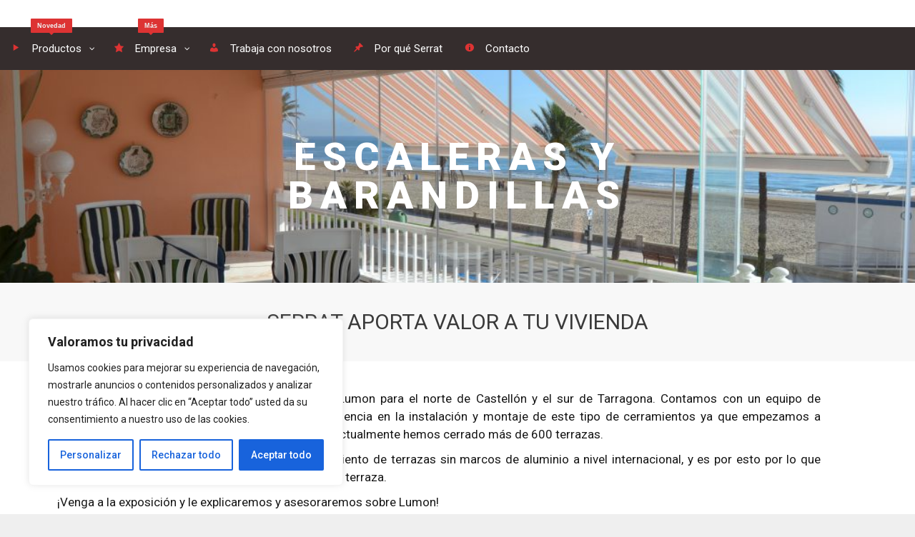

--- FILE ---
content_type: text/html; charset=UTF-8
request_url: https://www.talleresserrat.es/escaleras-de-aluminio/
body_size: 28906
content:
<!DOCTYPE html>
<html lang="es" prefix="og: https://ogp.me/ns#">
<head>
	<meta charset="UTF-8">
	<meta name="viewport" content="width=device-width, initial-scale=1">
<!-- Optimización para motores de búsqueda de Rank Math -  https://rankmath.com/ -->
<title>ESCALERAS DE ALUMINIO - Talleres Serrat Peñíscola</title>
<meta name="description" content="ESCALERAS Y BARANDILLAS"/>
<meta name="robots" content="follow, index, max-snippet:-1, max-video-preview:-1, max-image-preview:large"/>
<link rel="canonical" href="https://www.talleresserrat.es/escaleras-de-aluminio/" />
<meta property="og:locale" content="es_ES" />
<meta property="og:type" content="article" />
<meta property="og:title" content="ESCALERAS DE ALUMINIO - Talleres Serrat Peñíscola" />
<meta property="og:description" content="ESCALERAS Y BARANDILLAS" />
<meta property="og:url" content="https://www.talleresserrat.es/escaleras-de-aluminio/" />
<meta property="og:site_name" content="Talleres Serrat Peñíscola" />
<meta property="og:updated_time" content="2019-10-31T09:58:31+00:00" />
<meta property="article:published_time" content="2019-01-15T16:24:55+00:00" />
<meta property="article:modified_time" content="2019-10-31T09:58:31+00:00" />
<meta name="twitter:card" content="summary_large_image" />
<meta name="twitter:title" content="ESCALERAS DE ALUMINIO - Talleres Serrat Peñíscola" />
<meta name="twitter:description" content="ESCALERAS Y BARANDILLAS" />
<meta name="twitter:label1" content="Tiempo de lectura" />
<meta name="twitter:data1" content="3 minutos" />
<script type="application/ld+json" class="rank-math-schema">{"@context":"https://schema.org","@graph":[{"@type":"Place","@id":"https://www.talleresserrat.es/#place","address":{"@type":"PostalAddress","streetAddress":"Avda. Estacion 149, nave 12598","addressLocality":"Pe\u00f1\u00edscola","addressRegion":"Castell\u00f3n","addressCountry":"Espa\u00f1a"}},{"@type":"Organization","@id":"https://www.talleresserrat.es/#organization","name":"Talleres Serrat Pe\u00f1\u00edscola","url":"https://www.talleresserrat.es","email":"info@talleresserrat.com","address":{"@type":"PostalAddress","streetAddress":"Avda. Estacion 149, nave 12598","addressLocality":"Pe\u00f1\u00edscola","addressRegion":"Castell\u00f3n","addressCountry":"Espa\u00f1a"},"contactPoint":[{"@type":"ContactPoint","telephone":"664 40 70 70","contactType":"customer support"}],"location":{"@id":"https://www.talleresserrat.es/#place"}},{"@type":"WebSite","@id":"https://www.talleresserrat.es/#website","url":"https://www.talleresserrat.es","name":"Talleres Serrat Pe\u00f1\u00edscola","publisher":{"@id":"https://www.talleresserrat.es/#organization"},"inLanguage":"es"},{"@type":"WebPage","@id":"https://www.talleresserrat.es/escaleras-de-aluminio/#webpage","url":"https://www.talleresserrat.es/escaleras-de-aluminio/","name":"ESCALERAS DE ALUMINIO - Talleres Serrat Pe\u00f1\u00edscola","datePublished":"2019-01-15T16:24:55+00:00","dateModified":"2019-10-31T09:58:31+00:00","isPartOf":{"@id":"https://www.talleresserrat.es/#website"},"inLanguage":"es"},{"@type":"Person","@id":"https://www.talleresserrat.es/author/serrat/","name":"serrat","url":"https://www.talleresserrat.es/author/serrat/","image":{"@type":"ImageObject","@id":"https://secure.gravatar.com/avatar/3089d03addcf509fed7f23d624032a7a?s=96&amp;d=mm&amp;r=g","url":"https://secure.gravatar.com/avatar/3089d03addcf509fed7f23d624032a7a?s=96&amp;d=mm&amp;r=g","caption":"serrat","inLanguage":"es"},"worksFor":{"@id":"https://www.talleresserrat.es/#organization"}},{"@type":"Article","headline":"ESCALERAS DE ALUMINIO - Talleres Serrat Pe\u00f1\u00edscola","datePublished":"2019-01-15T16:24:55+00:00","dateModified":"2019-10-31T09:58:31+00:00","author":{"@id":"https://www.talleresserrat.es/author/serrat/","name":"serrat"},"publisher":{"@id":"https://www.talleresserrat.es/#organization"},"description":"ESCALERAS Y BARANDILLAS","name":"ESCALERAS DE ALUMINIO - Talleres Serrat Pe\u00f1\u00edscola","@id":"https://www.talleresserrat.es/escaleras-de-aluminio/#richSnippet","isPartOf":{"@id":"https://www.talleresserrat.es/escaleras-de-aluminio/#webpage"},"inLanguage":"es","mainEntityOfPage":{"@id":"https://www.talleresserrat.es/escaleras-de-aluminio/#webpage"}}]}</script>
<!-- /Plugin Rank Math WordPress SEO -->

<link href='https://fonts.gstatic.com' crossorigin rel='preconnect' />
<link href='https://fonts.googleapis.com' crossorigin rel='preconnect' />
<link rel="alternate" type="application/rss+xml" title="Talleres Serrat Peñíscola &raquo; Feed" href="https://www.talleresserrat.es/feed/" />
<link rel="alternate" type="application/rss+xml" title="Talleres Serrat Peñíscola &raquo; Feed de los comentarios" href="https://www.talleresserrat.es/comments/feed/" />
<script>
window._wpemojiSettings = {"baseUrl":"https:\/\/s.w.org\/images\/core\/emoji\/15.0.3\/72x72\/","ext":".png","svgUrl":"https:\/\/s.w.org\/images\/core\/emoji\/15.0.3\/svg\/","svgExt":".svg","source":{"concatemoji":"https:\/\/www.talleresserrat.es\/wp-includes\/js\/wp-emoji-release.min.js?ver=6.5.7"}};
/*! This file is auto-generated */
!function(i,n){var o,s,e;function c(e){try{var t={supportTests:e,timestamp:(new Date).valueOf()};sessionStorage.setItem(o,JSON.stringify(t))}catch(e){}}function p(e,t,n){e.clearRect(0,0,e.canvas.width,e.canvas.height),e.fillText(t,0,0);var t=new Uint32Array(e.getImageData(0,0,e.canvas.width,e.canvas.height).data),r=(e.clearRect(0,0,e.canvas.width,e.canvas.height),e.fillText(n,0,0),new Uint32Array(e.getImageData(0,0,e.canvas.width,e.canvas.height).data));return t.every(function(e,t){return e===r[t]})}function u(e,t,n){switch(t){case"flag":return n(e,"\ud83c\udff3\ufe0f\u200d\u26a7\ufe0f","\ud83c\udff3\ufe0f\u200b\u26a7\ufe0f")?!1:!n(e,"\ud83c\uddfa\ud83c\uddf3","\ud83c\uddfa\u200b\ud83c\uddf3")&&!n(e,"\ud83c\udff4\udb40\udc67\udb40\udc62\udb40\udc65\udb40\udc6e\udb40\udc67\udb40\udc7f","\ud83c\udff4\u200b\udb40\udc67\u200b\udb40\udc62\u200b\udb40\udc65\u200b\udb40\udc6e\u200b\udb40\udc67\u200b\udb40\udc7f");case"emoji":return!n(e,"\ud83d\udc26\u200d\u2b1b","\ud83d\udc26\u200b\u2b1b")}return!1}function f(e,t,n){var r="undefined"!=typeof WorkerGlobalScope&&self instanceof WorkerGlobalScope?new OffscreenCanvas(300,150):i.createElement("canvas"),a=r.getContext("2d",{willReadFrequently:!0}),o=(a.textBaseline="top",a.font="600 32px Arial",{});return e.forEach(function(e){o[e]=t(a,e,n)}),o}function t(e){var t=i.createElement("script");t.src=e,t.defer=!0,i.head.appendChild(t)}"undefined"!=typeof Promise&&(o="wpEmojiSettingsSupports",s=["flag","emoji"],n.supports={everything:!0,everythingExceptFlag:!0},e=new Promise(function(e){i.addEventListener("DOMContentLoaded",e,{once:!0})}),new Promise(function(t){var n=function(){try{var e=JSON.parse(sessionStorage.getItem(o));if("object"==typeof e&&"number"==typeof e.timestamp&&(new Date).valueOf()<e.timestamp+604800&&"object"==typeof e.supportTests)return e.supportTests}catch(e){}return null}();if(!n){if("undefined"!=typeof Worker&&"undefined"!=typeof OffscreenCanvas&&"undefined"!=typeof URL&&URL.createObjectURL&&"undefined"!=typeof Blob)try{var e="postMessage("+f.toString()+"("+[JSON.stringify(s),u.toString(),p.toString()].join(",")+"));",r=new Blob([e],{type:"text/javascript"}),a=new Worker(URL.createObjectURL(r),{name:"wpTestEmojiSupports"});return void(a.onmessage=function(e){c(n=e.data),a.terminate(),t(n)})}catch(e){}c(n=f(s,u,p))}t(n)}).then(function(e){for(var t in e)n.supports[t]=e[t],n.supports.everything=n.supports.everything&&n.supports[t],"flag"!==t&&(n.supports.everythingExceptFlag=n.supports.everythingExceptFlag&&n.supports[t]);n.supports.everythingExceptFlag=n.supports.everythingExceptFlag&&!n.supports.flag,n.DOMReady=!1,n.readyCallback=function(){n.DOMReady=!0}}).then(function(){return e}).then(function(){var e;n.supports.everything||(n.readyCallback(),(e=n.source||{}).concatemoji?t(e.concatemoji):e.wpemoji&&e.twemoji&&(t(e.twemoji),t(e.wpemoji)))}))}((window,document),window._wpemojiSettings);
</script>
<link rel='stylesheet' id='generate-fonts-css' href='//fonts.googleapis.com/css?family=Roboto:100,100italic,300,300italic,regular,italic,500,500italic,700,700italic,900,900italic' media='all' />
<style id='wp-emoji-styles-inline-css'>

	img.wp-smiley, img.emoji {
		display: inline !important;
		border: none !important;
		box-shadow: none !important;
		height: 1em !important;
		width: 1em !important;
		margin: 0 0.07em !important;
		vertical-align: -0.1em !important;
		background: none !important;
		padding: 0 !important;
	}
</style>
<style id='rank-math-toc-block-style-inline-css'>
.wp-block-rank-math-toc-block nav ol{counter-reset:item}.wp-block-rank-math-toc-block nav ol li{display:block}.wp-block-rank-math-toc-block nav ol li:before{content:counters(item, ".") ". ";counter-increment:item}

</style>
<style id='classic-theme-styles-inline-css'>
/*! This file is auto-generated */
.wp-block-button__link{color:#fff;background-color:#32373c;border-radius:9999px;box-shadow:none;text-decoration:none;padding:calc(.667em + 2px) calc(1.333em + 2px);font-size:1.125em}.wp-block-file__button{background:#32373c;color:#fff;text-decoration:none}
</style>
<style id='global-styles-inline-css'>
body{--wp--preset--color--black: #000000;--wp--preset--color--cyan-bluish-gray: #abb8c3;--wp--preset--color--white: #ffffff;--wp--preset--color--pale-pink: #f78da7;--wp--preset--color--vivid-red: #cf2e2e;--wp--preset--color--luminous-vivid-orange: #ff6900;--wp--preset--color--luminous-vivid-amber: #fcb900;--wp--preset--color--light-green-cyan: #7bdcb5;--wp--preset--color--vivid-green-cyan: #00d084;--wp--preset--color--pale-cyan-blue: #8ed1fc;--wp--preset--color--vivid-cyan-blue: #0693e3;--wp--preset--color--vivid-purple: #9b51e0;--wp--preset--color--contrast: var(--contrast);--wp--preset--color--contrast-2: var(--contrast-2);--wp--preset--color--contrast-3: var(--contrast-3);--wp--preset--color--base: var(--base);--wp--preset--color--base-2: var(--base-2);--wp--preset--color--base-3: var(--base-3);--wp--preset--color--accent: var(--accent);--wp--preset--gradient--vivid-cyan-blue-to-vivid-purple: linear-gradient(135deg,rgba(6,147,227,1) 0%,rgb(155,81,224) 100%);--wp--preset--gradient--light-green-cyan-to-vivid-green-cyan: linear-gradient(135deg,rgb(122,220,180) 0%,rgb(0,208,130) 100%);--wp--preset--gradient--luminous-vivid-amber-to-luminous-vivid-orange: linear-gradient(135deg,rgba(252,185,0,1) 0%,rgba(255,105,0,1) 100%);--wp--preset--gradient--luminous-vivid-orange-to-vivid-red: linear-gradient(135deg,rgba(255,105,0,1) 0%,rgb(207,46,46) 100%);--wp--preset--gradient--very-light-gray-to-cyan-bluish-gray: linear-gradient(135deg,rgb(238,238,238) 0%,rgb(169,184,195) 100%);--wp--preset--gradient--cool-to-warm-spectrum: linear-gradient(135deg,rgb(74,234,220) 0%,rgb(151,120,209) 20%,rgb(207,42,186) 40%,rgb(238,44,130) 60%,rgb(251,105,98) 80%,rgb(254,248,76) 100%);--wp--preset--gradient--blush-light-purple: linear-gradient(135deg,rgb(255,206,236) 0%,rgb(152,150,240) 100%);--wp--preset--gradient--blush-bordeaux: linear-gradient(135deg,rgb(254,205,165) 0%,rgb(254,45,45) 50%,rgb(107,0,62) 100%);--wp--preset--gradient--luminous-dusk: linear-gradient(135deg,rgb(255,203,112) 0%,rgb(199,81,192) 50%,rgb(65,88,208) 100%);--wp--preset--gradient--pale-ocean: linear-gradient(135deg,rgb(255,245,203) 0%,rgb(182,227,212) 50%,rgb(51,167,181) 100%);--wp--preset--gradient--electric-grass: linear-gradient(135deg,rgb(202,248,128) 0%,rgb(113,206,126) 100%);--wp--preset--gradient--midnight: linear-gradient(135deg,rgb(2,3,129) 0%,rgb(40,116,252) 100%);--wp--preset--font-size--small: 13px;--wp--preset--font-size--medium: 20px;--wp--preset--font-size--large: 36px;--wp--preset--font-size--x-large: 42px;--wp--preset--spacing--20: 0.44rem;--wp--preset--spacing--30: 0.67rem;--wp--preset--spacing--40: 1rem;--wp--preset--spacing--50: 1.5rem;--wp--preset--spacing--60: 2.25rem;--wp--preset--spacing--70: 3.38rem;--wp--preset--spacing--80: 5.06rem;--wp--preset--shadow--natural: 6px 6px 9px rgba(0, 0, 0, 0.2);--wp--preset--shadow--deep: 12px 12px 50px rgba(0, 0, 0, 0.4);--wp--preset--shadow--sharp: 6px 6px 0px rgba(0, 0, 0, 0.2);--wp--preset--shadow--outlined: 6px 6px 0px -3px rgba(255, 255, 255, 1), 6px 6px rgba(0, 0, 0, 1);--wp--preset--shadow--crisp: 6px 6px 0px rgba(0, 0, 0, 1);}:where(.is-layout-flex){gap: 0.5em;}:where(.is-layout-grid){gap: 0.5em;}body .is-layout-flex{display: flex;}body .is-layout-flex{flex-wrap: wrap;align-items: center;}body .is-layout-flex > *{margin: 0;}body .is-layout-grid{display: grid;}body .is-layout-grid > *{margin: 0;}:where(.wp-block-columns.is-layout-flex){gap: 2em;}:where(.wp-block-columns.is-layout-grid){gap: 2em;}:where(.wp-block-post-template.is-layout-flex){gap: 1.25em;}:where(.wp-block-post-template.is-layout-grid){gap: 1.25em;}.has-black-color{color: var(--wp--preset--color--black) !important;}.has-cyan-bluish-gray-color{color: var(--wp--preset--color--cyan-bluish-gray) !important;}.has-white-color{color: var(--wp--preset--color--white) !important;}.has-pale-pink-color{color: var(--wp--preset--color--pale-pink) !important;}.has-vivid-red-color{color: var(--wp--preset--color--vivid-red) !important;}.has-luminous-vivid-orange-color{color: var(--wp--preset--color--luminous-vivid-orange) !important;}.has-luminous-vivid-amber-color{color: var(--wp--preset--color--luminous-vivid-amber) !important;}.has-light-green-cyan-color{color: var(--wp--preset--color--light-green-cyan) !important;}.has-vivid-green-cyan-color{color: var(--wp--preset--color--vivid-green-cyan) !important;}.has-pale-cyan-blue-color{color: var(--wp--preset--color--pale-cyan-blue) !important;}.has-vivid-cyan-blue-color{color: var(--wp--preset--color--vivid-cyan-blue) !important;}.has-vivid-purple-color{color: var(--wp--preset--color--vivid-purple) !important;}.has-black-background-color{background-color: var(--wp--preset--color--black) !important;}.has-cyan-bluish-gray-background-color{background-color: var(--wp--preset--color--cyan-bluish-gray) !important;}.has-white-background-color{background-color: var(--wp--preset--color--white) !important;}.has-pale-pink-background-color{background-color: var(--wp--preset--color--pale-pink) !important;}.has-vivid-red-background-color{background-color: var(--wp--preset--color--vivid-red) !important;}.has-luminous-vivid-orange-background-color{background-color: var(--wp--preset--color--luminous-vivid-orange) !important;}.has-luminous-vivid-amber-background-color{background-color: var(--wp--preset--color--luminous-vivid-amber) !important;}.has-light-green-cyan-background-color{background-color: var(--wp--preset--color--light-green-cyan) !important;}.has-vivid-green-cyan-background-color{background-color: var(--wp--preset--color--vivid-green-cyan) !important;}.has-pale-cyan-blue-background-color{background-color: var(--wp--preset--color--pale-cyan-blue) !important;}.has-vivid-cyan-blue-background-color{background-color: var(--wp--preset--color--vivid-cyan-blue) !important;}.has-vivid-purple-background-color{background-color: var(--wp--preset--color--vivid-purple) !important;}.has-black-border-color{border-color: var(--wp--preset--color--black) !important;}.has-cyan-bluish-gray-border-color{border-color: var(--wp--preset--color--cyan-bluish-gray) !important;}.has-white-border-color{border-color: var(--wp--preset--color--white) !important;}.has-pale-pink-border-color{border-color: var(--wp--preset--color--pale-pink) !important;}.has-vivid-red-border-color{border-color: var(--wp--preset--color--vivid-red) !important;}.has-luminous-vivid-orange-border-color{border-color: var(--wp--preset--color--luminous-vivid-orange) !important;}.has-luminous-vivid-amber-border-color{border-color: var(--wp--preset--color--luminous-vivid-amber) !important;}.has-light-green-cyan-border-color{border-color: var(--wp--preset--color--light-green-cyan) !important;}.has-vivid-green-cyan-border-color{border-color: var(--wp--preset--color--vivid-green-cyan) !important;}.has-pale-cyan-blue-border-color{border-color: var(--wp--preset--color--pale-cyan-blue) !important;}.has-vivid-cyan-blue-border-color{border-color: var(--wp--preset--color--vivid-cyan-blue) !important;}.has-vivid-purple-border-color{border-color: var(--wp--preset--color--vivid-purple) !important;}.has-vivid-cyan-blue-to-vivid-purple-gradient-background{background: var(--wp--preset--gradient--vivid-cyan-blue-to-vivid-purple) !important;}.has-light-green-cyan-to-vivid-green-cyan-gradient-background{background: var(--wp--preset--gradient--light-green-cyan-to-vivid-green-cyan) !important;}.has-luminous-vivid-amber-to-luminous-vivid-orange-gradient-background{background: var(--wp--preset--gradient--luminous-vivid-amber-to-luminous-vivid-orange) !important;}.has-luminous-vivid-orange-to-vivid-red-gradient-background{background: var(--wp--preset--gradient--luminous-vivid-orange-to-vivid-red) !important;}.has-very-light-gray-to-cyan-bluish-gray-gradient-background{background: var(--wp--preset--gradient--very-light-gray-to-cyan-bluish-gray) !important;}.has-cool-to-warm-spectrum-gradient-background{background: var(--wp--preset--gradient--cool-to-warm-spectrum) !important;}.has-blush-light-purple-gradient-background{background: var(--wp--preset--gradient--blush-light-purple) !important;}.has-blush-bordeaux-gradient-background{background: var(--wp--preset--gradient--blush-bordeaux) !important;}.has-luminous-dusk-gradient-background{background: var(--wp--preset--gradient--luminous-dusk) !important;}.has-pale-ocean-gradient-background{background: var(--wp--preset--gradient--pale-ocean) !important;}.has-electric-grass-gradient-background{background: var(--wp--preset--gradient--electric-grass) !important;}.has-midnight-gradient-background{background: var(--wp--preset--gradient--midnight) !important;}.has-small-font-size{font-size: var(--wp--preset--font-size--small) !important;}.has-medium-font-size{font-size: var(--wp--preset--font-size--medium) !important;}.has-large-font-size{font-size: var(--wp--preset--font-size--large) !important;}.has-x-large-font-size{font-size: var(--wp--preset--font-size--x-large) !important;}
.wp-block-navigation a:where(:not(.wp-element-button)){color: inherit;}
:where(.wp-block-post-template.is-layout-flex){gap: 1.25em;}:where(.wp-block-post-template.is-layout-grid){gap: 1.25em;}
:where(.wp-block-columns.is-layout-flex){gap: 2em;}:where(.wp-block-columns.is-layout-grid){gap: 2em;}
.wp-block-pullquote{font-size: 1.5em;line-height: 1.6;}
</style>
<link rel='stylesheet' id='contact-form-7-css' href='https://www.talleresserrat.es/wp-content/plugins/contact-form-7/includes/css/styles.css?ver=5.9.5' media='all' />
<link rel='stylesheet' id='generate-style-grid-css' href='https://www.talleresserrat.es/wp-content/themes/generatepress/assets/css/unsemantic-grid.min.css?ver=3.4.0' media='all' />
<link rel='stylesheet' id='generate-style-css' href='https://www.talleresserrat.es/wp-content/themes/generatepress/assets/css/style.min.css?ver=3.4.0' media='all' />
<style id='generate-style-inline-css'>
body{background-color:#efefef;color:#3a3a3a;}a{color:#1e73be;}a:hover, a:focus, a:active{color:#000000;}body .grid-container{max-width:2000px;}.wp-block-group__inner-container{max-width:2000px;margin-left:auto;margin-right:auto;}:root{--contrast:#222222;--contrast-2:#575760;--contrast-3:#b2b2be;--base:#f0f0f0;--base-2:#f7f8f9;--base-3:#ffffff;--accent:#1e73be;}:root .has-contrast-color{color:var(--contrast);}:root .has-contrast-background-color{background-color:var(--contrast);}:root .has-contrast-2-color{color:var(--contrast-2);}:root .has-contrast-2-background-color{background-color:var(--contrast-2);}:root .has-contrast-3-color{color:var(--contrast-3);}:root .has-contrast-3-background-color{background-color:var(--contrast-3);}:root .has-base-color{color:var(--base);}:root .has-base-background-color{background-color:var(--base);}:root .has-base-2-color{color:var(--base-2);}:root .has-base-2-background-color{background-color:var(--base-2);}:root .has-base-3-color{color:var(--base-3);}:root .has-base-3-background-color{background-color:var(--base-3);}:root .has-accent-color{color:var(--accent);}:root .has-accent-background-color{background-color:var(--accent);}body, button, input, select, textarea{font-family:"Roboto", sans-serif;}body{line-height:1.5;}p{margin-bottom:0.6em;}.entry-content > [class*="wp-block-"]:not(:last-child):not(.wp-block-heading){margin-bottom:0.6em;}.main-title{font-size:45px;}.main-navigation .main-nav ul ul li a{font-size:14px;}.sidebar .widget, .footer-widgets .widget{font-size:17px;}h1{font-weight:300;font-size:40px;}h2{font-weight:300;font-size:30px;}h3{font-size:20px;}h4{font-size:inherit;}h5{font-size:inherit;}@media (max-width:768px){.main-title{font-size:30px;}h1{font-size:30px;}h2{font-size:25px;}}.top-bar{background-color:#ffffff;color:#ffffff;}.top-bar a{color:#0a0001;}.top-bar a:hover{color:#ffffff;}.site-header{color:#3a3a3a;}.site-header a{color:#3a3a3a;}.main-title a,.main-title a:hover{color:#222222;}.site-description{color:#757575;}.main-navigation,.main-navigation ul ul{background-color:rgba(10,0,1,0.81);}.main-navigation .main-nav ul li a, .main-navigation .menu-toggle, .main-navigation .menu-bar-items{color:#ffffff;}.main-navigation .main-nav ul li:not([class*="current-menu-"]):hover > a, .main-navigation .main-nav ul li:not([class*="current-menu-"]):focus > a, .main-navigation .main-nav ul li.sfHover:not([class*="current-menu-"]) > a, .main-navigation .menu-bar-item:hover > a, .main-navigation .menu-bar-item.sfHover > a{color:#efefef;background-color:rgba(239,239,239,0.34);}button.menu-toggle:hover,button.menu-toggle:focus,.main-navigation .mobile-bar-items a,.main-navigation .mobile-bar-items a:hover,.main-navigation .mobile-bar-items a:focus{color:#ffffff;}.main-navigation .main-nav ul li[class*="current-menu-"] > a{background-color:rgba(239,239,239,0.61);}.navigation-search input[type="search"],.navigation-search input[type="search"]:active, .navigation-search input[type="search"]:focus, .main-navigation .main-nav ul li.search-item.active > a, .main-navigation .menu-bar-items .search-item.active > a{color:#efefef;background-color:rgba(239,239,239,0.34);}.main-navigation ul ul{background-color:#ffffff;}.main-navigation .main-nav ul ul li a{color:#141414;}.main-navigation .main-nav ul ul li:not([class*="current-menu-"]):hover > a,.main-navigation .main-nav ul ul li:not([class*="current-menu-"]):focus > a, .main-navigation .main-nav ul ul li.sfHover:not([class*="current-menu-"]) > a{color:#0a0a0a;background-color:rgba(239,239,239,0.84);}.main-navigation .main-nav ul ul li[class*="current-menu-"] > a{background-color:rgba(239,239,239,0.61);}.separate-containers .inside-article, .separate-containers .comments-area, .separate-containers .page-header, .one-container .container, .separate-containers .paging-navigation, .inside-page-header{background-color:#ffffff;}.entry-meta{color:#595959;}.entry-meta a{color:#595959;}.entry-meta a:hover{color:#1e73be;}.sidebar .widget{background-color:#ffffff;}.sidebar .widget .widget-title{color:#000000;}.footer-widgets{background-color:#efefef;}.footer-widgets .widget-title{color:#000000;}.site-info{color:#ffffff;background-color:#222222;}.site-info a{color:#ffffff;}.site-info a:hover{color:#606060;}.footer-bar .widget_nav_menu .current-menu-item a{color:#606060;}input[type="text"],input[type="email"],input[type="url"],input[type="password"],input[type="search"],input[type="tel"],input[type="number"],textarea,select{color:#666666;background-color:#fafafa;border-color:#cccccc;}input[type="text"]:focus,input[type="email"]:focus,input[type="url"]:focus,input[type="password"]:focus,input[type="search"]:focus,input[type="tel"]:focus,input[type="number"]:focus,textarea:focus,select:focus{color:#666666;background-color:#ffffff;border-color:#bfbfbf;}button,html input[type="button"],input[type="reset"],input[type="submit"],a.button,a.wp-block-button__link:not(.has-background){color:#ffffff;background-color:#666666;}button:hover,html input[type="button"]:hover,input[type="reset"]:hover,input[type="submit"]:hover,a.button:hover,button:focus,html input[type="button"]:focus,input[type="reset"]:focus,input[type="submit"]:focus,a.button:focus,a.wp-block-button__link:not(.has-background):active,a.wp-block-button__link:not(.has-background):focus,a.wp-block-button__link:not(.has-background):hover{color:#ffffff;background-color:#3f3f3f;}a.generate-back-to-top{background-color:rgba( 0,0,0,0.4 );color:#ffffff;}a.generate-back-to-top:hover,a.generate-back-to-top:focus{background-color:rgba( 0,0,0,0.6 );color:#ffffff;}:root{--gp-search-modal-bg-color:var(--base-3);--gp-search-modal-text-color:var(--contrast);--gp-search-modal-overlay-bg-color:rgba(0,0,0,0.2);}@media (max-width:768px){.main-navigation .menu-bar-item:hover > a, .main-navigation .menu-bar-item.sfHover > a{background:none;color:#ffffff;}}.inside-top-bar{padding:9px 35px 10px 10px;}.inside-header{padding:366px 0px 0px 0px;}.site-main .wp-block-group__inner-container{padding:40px;}.entry-content .alignwide, body:not(.no-sidebar) .entry-content .alignfull{margin-left:-40px;width:calc(100% + 80px);max-width:calc(100% + 80px);}.separate-containers .widget, .separate-containers .site-main > *, .separate-containers .page-header, .widget-area .main-navigation{margin-bottom:0px;}.separate-containers .site-main{margin:0px;}.both-right.separate-containers .inside-left-sidebar{margin-right:0px;}.both-right.separate-containers .inside-right-sidebar{margin-left:0px;}.both-left.separate-containers .inside-left-sidebar{margin-right:0px;}.both-left.separate-containers .inside-right-sidebar{margin-left:0px;}.separate-containers .page-header-image, .separate-containers .page-header-contained, .separate-containers .page-header-image-single, .separate-containers .page-header-content-single{margin-top:0px;}.separate-containers .inside-right-sidebar, .separate-containers .inside-left-sidebar{margin-top:0px;margin-bottom:0px;}.main-navigation .main-nav ul li a,.menu-toggle,.main-navigation .mobile-bar-items a{line-height:66px;}.main-navigation .main-nav ul ul li a{padding:15px 20px 15px 20px;}.main-navigation ul ul{width:261px;}.navigation-search input[type="search"]{height:66px;}.rtl .menu-item-has-children .dropdown-menu-toggle{padding-left:20px;}.menu-item-has-children ul .dropdown-menu-toggle{padding-top:15px;padding-bottom:15px;margin-top:-15px;}.rtl .main-navigation .main-nav ul li.menu-item-has-children > a{padding-right:20px;}.widget-area .widget{padding:0px 28px 0px 43px;}.site-info{padding:20px;}@media (max-width:768px){.separate-containers .inside-article, .separate-containers .comments-area, .separate-containers .page-header, .separate-containers .paging-navigation, .one-container .site-content, .inside-page-header{padding:30px;}.site-main .wp-block-group__inner-container{padding:30px;}.site-info{padding-right:10px;padding-left:10px;}.entry-content .alignwide, body:not(.no-sidebar) .entry-content .alignfull{margin-left:-30px;width:calc(100% + 60px);max-width:calc(100% + 60px);}}/* End cached CSS */@media (max-width:768px){.main-navigation .menu-toggle,.main-navigation .mobile-bar-items,.sidebar-nav-mobile:not(#sticky-placeholder){display:block;}.main-navigation ul,.gen-sidebar-nav{display:none;}[class*="nav-float-"] .site-header .inside-header > *{float:none;clear:both;}}
</style>
<link rel='stylesheet' id='generate-mobile-style-css' href='https://www.talleresserrat.es/wp-content/themes/generatepress/assets/css/mobile.min.css?ver=3.4.0' media='all' />
<link rel='stylesheet' id='generate-font-icons-css' href='https://www.talleresserrat.es/wp-content/themes/generatepress/assets/css/components/font-icons.min.css?ver=3.4.0' media='all' />
<link rel='stylesheet' id='pscrollbar-css' href='https://www.talleresserrat.es/wp-content/plugins/quadmenu/assets/frontend/pscrollbar/perfect-scrollbar.min.css?ver=3.1.2' media='all' />
<link rel='stylesheet' id='owlcarousel-css' href='https://www.talleresserrat.es/wp-content/plugins/quadmenu/assets/frontend/owlcarousel/owl.carousel.min.css?ver=3.1.2' media='all' />
<link rel='stylesheet' id='quadmenu-normalize-css' href='https://www.talleresserrat.es/wp-content/plugins/quadmenu/assets/frontend/css/quadmenu-normalize.css?ver=3.1.2' media='all' />
<link rel='stylesheet' id='quadmenu-widgets-css' href='https://www.talleresserrat.es/wp-content/uploads/generatepress/quadmenu-widgets.css?ver=1716228918' media='all' />
<link rel='stylesheet' id='quadmenu-css' href='https://www.talleresserrat.es/wp-content/plugins/quadmenu/build/frontend/style.css?ver=3.1.2' media='all' />
<link rel='stylesheet' id='quadmenu-locations-css' href='https://www.talleresserrat.es/wp-content/uploads/generatepress/quadmenu-locations.css?ver=1716228918' media='all' />
<link rel='stylesheet' id='dashicons-css' href='https://www.talleresserrat.es/wp-includes/css/dashicons.min.css?ver=6.5.7' media='all' />
<link rel='stylesheet' id='slb_core-css' href='https://www.talleresserrat.es/wp-content/plugins/simple-lightbox/client/css/app.css?ver=2.9.3' media='all' />
<link rel='stylesheet' id='elementor-icons-css' href='https://www.talleresserrat.es/wp-content/plugins/elementor/assets/lib/eicons/css/elementor-icons.min.css?ver=5.29.0' media='all' />
<link rel='stylesheet' id='elementor-frontend-css' href='https://www.talleresserrat.es/wp-content/plugins/elementor/assets/css/frontend.min.css?ver=3.21.6' media='all' />
<link rel='stylesheet' id='swiper-css' href='https://www.talleresserrat.es/wp-content/plugins/elementor/assets/lib/swiper/v8/css/swiper.min.css?ver=8.4.5' media='all' />
<link rel='stylesheet' id='elementor-pro-css' href='https://www.talleresserrat.es/wp-content/plugins/elementor-pro/assets/css/frontend.min.css?ver=3.18.2' media='all' />
<link rel='stylesheet' id='font-awesome-5-all-css' href='https://www.talleresserrat.es/wp-content/plugins/elementor/assets/lib/font-awesome/css/all.min.css?ver=3.21.6' media='all' />
<link rel='stylesheet' id='font-awesome-4-shim-css' href='https://www.talleresserrat.es/wp-content/plugins/elementor/assets/lib/font-awesome/css/v4-shims.min.css?ver=3.21.6' media='all' />
<link rel='stylesheet' id='elementor-global-css' href='https://www.talleresserrat.es/wp-content/uploads/elementor/css/global.css?ver=1716294260' media='all' />
<link rel='stylesheet' id='elementor-post-1931-css' href='https://www.talleresserrat.es/wp-content/uploads/elementor/css/post-1931.css?ver=1717006888' media='all' />
<link rel='stylesheet' id='redux-google-fonts-quadmenu_generatepress-css' href='https://fonts.googleapis.com/css?family=inherit&#038;ver=1630862537' media='all' />
<link rel='stylesheet' id='google-fonts-1-css' href='https://fonts.googleapis.com/css?family=Roboto%3A100%2C100italic%2C200%2C200italic%2C300%2C300italic%2C400%2C400italic%2C500%2C500italic%2C600%2C600italic%2C700%2C700italic%2C800%2C800italic%2C900%2C900italic&#038;display=auto&#038;ver=6.5.7' media='all' />
<link rel='stylesheet' id='elementor-icons-shared-0-css' href='https://www.talleresserrat.es/wp-content/plugins/elementor/assets/lib/font-awesome/css/fontawesome.min.css?ver=5.15.3' media='all' />
<link rel='stylesheet' id='elementor-icons-fa-solid-css' href='https://www.talleresserrat.es/wp-content/plugins/elementor/assets/lib/font-awesome/css/solid.min.css?ver=5.15.3' media='all' />
<link rel="preconnect" href="https://fonts.gstatic.com/" crossorigin><script id="cookie-law-info-js-extra">
var _ckyConfig = {"_ipData":[],"_assetsURL":"https:\/\/www.talleresserrat.es\/wp-content\/plugins\/cookie-law-info\/lite\/frontend\/images\/","_publicURL":"https:\/\/www.talleresserrat.es","_expiry":"365","_categories":[{"name":"Necesaria","slug":"necessary","isNecessary":true,"ccpaDoNotSell":true,"cookies":[],"active":true,"defaultConsent":{"gdpr":true,"ccpa":true}},{"name":"Funcional","slug":"functional","isNecessary":false,"ccpaDoNotSell":true,"cookies":[],"active":true,"defaultConsent":{"gdpr":false,"ccpa":false}},{"name":"Anal\u00edtica","slug":"analytics","isNecessary":false,"ccpaDoNotSell":true,"cookies":[],"active":true,"defaultConsent":{"gdpr":false,"ccpa":false}},{"name":"El rendimiento","slug":"performance","isNecessary":false,"ccpaDoNotSell":true,"cookies":[],"active":true,"defaultConsent":{"gdpr":false,"ccpa":false}},{"name":"Anuncio","slug":"advertisement","isNecessary":false,"ccpaDoNotSell":true,"cookies":[],"active":true,"defaultConsent":{"gdpr":false,"ccpa":false}}],"_activeLaw":"gdpr","_rootDomain":"","_block":"1","_showBanner":"1","_bannerConfig":{"settings":{"type":"box","preferenceCenterType":"popup","position":"bottom-left","applicableLaw":"gdpr"},"behaviours":{"reloadBannerOnAccept":false,"loadAnalyticsByDefault":false,"animations":{"onLoad":"animate","onHide":"sticky"}},"config":{"revisitConsent":{"status":true,"tag":"revisit-consent","position":"bottom-left","meta":{"url":"#"},"styles":{"background-color":"#0056A7"},"elements":{"title":{"type":"text","tag":"revisit-consent-title","status":true,"styles":{"color":"#0056a7"}}}},"preferenceCenter":{"toggle":{"status":true,"tag":"detail-category-toggle","type":"toggle","states":{"active":{"styles":{"background-color":"#1863DC"}},"inactive":{"styles":{"background-color":"#D0D5D2"}}}}},"categoryPreview":{"status":false,"toggle":{"status":true,"tag":"detail-category-preview-toggle","type":"toggle","states":{"active":{"styles":{"background-color":"#1863DC"}},"inactive":{"styles":{"background-color":"#D0D5D2"}}}}},"videoPlaceholder":{"status":true,"styles":{"background-color":"#000000","border-color":"#000000","color":"#ffffff"}},"readMore":{"status":false,"tag":"readmore-button","type":"link","meta":{"noFollow":true,"newTab":true},"styles":{"color":"#1863DC","background-color":"transparent","border-color":"transparent"}},"auditTable":{"status":true},"optOption":{"status":true,"toggle":{"status":true,"tag":"optout-option-toggle","type":"toggle","states":{"active":{"styles":{"background-color":"#1863dc"}},"inactive":{"styles":{"background-color":"#FFFFFF"}}}}}}},"_version":"3.2.2","_logConsent":"1","_tags":[{"tag":"accept-button","styles":{"color":"#FFFFFF","background-color":"#1863DC","border-color":"#1863DC"}},{"tag":"reject-button","styles":{"color":"#1863DC","background-color":"transparent","border-color":"#1863DC"}},{"tag":"settings-button","styles":{"color":"#1863DC","background-color":"transparent","border-color":"#1863DC"}},{"tag":"readmore-button","styles":{"color":"#1863DC","background-color":"transparent","border-color":"transparent"}},{"tag":"donotsell-button","styles":{"color":"#1863DC","background-color":"transparent","border-color":"transparent"}},{"tag":"accept-button","styles":{"color":"#FFFFFF","background-color":"#1863DC","border-color":"#1863DC"}},{"tag":"revisit-consent","styles":{"background-color":"#0056A7"}}],"_shortCodes":[{"key":"cky_readmore","content":"<a href=\"#\" class=\"cky-policy\" aria-label=\"Pol\u00edtica de cookies\" target=\"_blank\" rel=\"noopener\" data-cky-tag=\"readmore-button\">Pol\u00edtica de cookies<\/a>","tag":"readmore-button","status":false,"attributes":{"rel":"nofollow","target":"_blank"}},{"key":"cky_show_desc","content":"<button class=\"cky-show-desc-btn\" data-cky-tag=\"show-desc-button\" aria-label=\"Mostrar m\u00e1s\">Mostrar m\u00e1s<\/button>","tag":"show-desc-button","status":true,"attributes":[]},{"key":"cky_hide_desc","content":"<button class=\"cky-show-desc-btn\" data-cky-tag=\"hide-desc-button\" aria-label=\"Mostrar menos\">Mostrar menos<\/button>","tag":"hide-desc-button","status":true,"attributes":[]},{"key":"cky_category_toggle_label","content":"[cky_{{status}}_category_label] [cky_preference_{{category_slug}}_title]","tag":"","status":true,"attributes":[]},{"key":"cky_enable_category_label","content":"Permitir","tag":"","status":true,"attributes":[]},{"key":"cky_disable_category_label","content":"Desactivar","tag":"","status":true,"attributes":[]},{"key":"cky_video_placeholder","content":"<div class=\"video-placeholder-normal\" data-cky-tag=\"video-placeholder\" id=\"[UNIQUEID]\"><p class=\"video-placeholder-text-normal\" data-cky-tag=\"placeholder-title\">Por favor acepte el consentimiento de cookies<\/p><\/div>","tag":"","status":true,"attributes":[]},{"key":"cky_enable_optout_label","content":"Permitir","tag":"","status":true,"attributes":[]},{"key":"cky_disable_optout_label","content":"Desactivar","tag":"","status":true,"attributes":[]},{"key":"cky_optout_toggle_label","content":"[cky_{{status}}_optout_label] [cky_optout_option_title]","tag":"","status":true,"attributes":[]},{"key":"cky_optout_option_title","content":"No vendan ni compartan mi informaci\u00f3n personal","tag":"","status":true,"attributes":[]},{"key":"cky_optout_close_label","content":"Cerca","tag":"","status":true,"attributes":[]}],"_rtl":"","_providersToBlock":[]};
var _ckyStyles = {"css":".cky-overlay{background: #000000; opacity: 0.4; position: fixed; top: 0; left: 0; width: 100%; height: 100%; z-index: 99999999;}.cky-hide{display: none;}.cky-btn-revisit-wrapper{display: flex; align-items: center; justify-content: center; background: #0056a7; width: 45px; height: 45px; border-radius: 50%; position: fixed; z-index: 999999; cursor: pointer;}.cky-revisit-bottom-left{bottom: 15px; left: 15px;}.cky-revisit-bottom-right{bottom: 15px; right: 15px;}.cky-btn-revisit-wrapper .cky-btn-revisit{display: flex; align-items: center; justify-content: center; background: none; border: none; cursor: pointer; position: relative; margin: 0; padding: 0;}.cky-btn-revisit-wrapper .cky-btn-revisit img{max-width: fit-content; margin: 0; height: 30px; width: 30px;}.cky-revisit-bottom-left:hover::before{content: attr(data-tooltip); position: absolute; background: #4e4b66; color: #ffffff; left: calc(100% + 7px); font-size: 12px; line-height: 16px; width: max-content; padding: 4px 8px; border-radius: 4px;}.cky-revisit-bottom-left:hover::after{position: absolute; content: \"\"; border: 5px solid transparent; left: calc(100% + 2px); border-left-width: 0; border-right-color: #4e4b66;}.cky-revisit-bottom-right:hover::before{content: attr(data-tooltip); position: absolute; background: #4e4b66; color: #ffffff; right: calc(100% + 7px); font-size: 12px; line-height: 16px; width: max-content; padding: 4px 8px; border-radius: 4px;}.cky-revisit-bottom-right:hover::after{position: absolute; content: \"\"; border: 5px solid transparent; right: calc(100% + 2px); border-right-width: 0; border-left-color: #4e4b66;}.cky-revisit-hide{display: none;}.cky-consent-container{position: fixed; width: 440px; box-sizing: border-box; z-index: 9999999; border-radius: 6px;}.cky-consent-container .cky-consent-bar{background: #ffffff; border: 1px solid; padding: 20px 26px; box-shadow: 0 -1px 10px 0 #acabab4d; border-radius: 6px;}.cky-box-bottom-left{bottom: 40px; left: 40px;}.cky-box-bottom-right{bottom: 40px; right: 40px;}.cky-box-top-left{top: 40px; left: 40px;}.cky-box-top-right{top: 40px; right: 40px;}.cky-custom-brand-logo-wrapper .cky-custom-brand-logo{width: 100px; height: auto; margin: 0 0 12px 0;}.cky-notice .cky-title{color: #212121; font-weight: 700; font-size: 18px; line-height: 24px; margin: 0 0 12px 0;}.cky-notice-des *,.cky-preference-content-wrapper *,.cky-accordion-header-des *,.cky-gpc-wrapper .cky-gpc-desc *{font-size: 14px;}.cky-notice-des{color: #212121; font-size: 14px; line-height: 24px; font-weight: 400;}.cky-notice-des img{height: 25px; width: 25px;}.cky-consent-bar .cky-notice-des p,.cky-gpc-wrapper .cky-gpc-desc p,.cky-preference-body-wrapper .cky-preference-content-wrapper p,.cky-accordion-header-wrapper .cky-accordion-header-des p,.cky-cookie-des-table li div:last-child p{color: inherit; margin-top: 0; overflow-wrap: break-word;}.cky-notice-des P:last-child,.cky-preference-content-wrapper p:last-child,.cky-cookie-des-table li div:last-child p:last-child,.cky-gpc-wrapper .cky-gpc-desc p:last-child{margin-bottom: 0;}.cky-notice-des a.cky-policy,.cky-notice-des button.cky-policy{font-size: 14px; color: #1863dc; white-space: nowrap; cursor: pointer; background: transparent; border: 1px solid; text-decoration: underline;}.cky-notice-des button.cky-policy{padding: 0;}.cky-notice-des a.cky-policy:focus-visible,.cky-notice-des button.cky-policy:focus-visible,.cky-preference-content-wrapper .cky-show-desc-btn:focus-visible,.cky-accordion-header .cky-accordion-btn:focus-visible,.cky-preference-header .cky-btn-close:focus-visible,.cky-switch input[type=\"checkbox\"]:focus-visible,.cky-footer-wrapper a:focus-visible,.cky-btn:focus-visible{outline: 2px solid #1863dc; outline-offset: 2px;}.cky-btn:focus:not(:focus-visible),.cky-accordion-header .cky-accordion-btn:focus:not(:focus-visible),.cky-preference-content-wrapper .cky-show-desc-btn:focus:not(:focus-visible),.cky-btn-revisit-wrapper .cky-btn-revisit:focus:not(:focus-visible),.cky-preference-header .cky-btn-close:focus:not(:focus-visible),.cky-consent-bar .cky-banner-btn-close:focus:not(:focus-visible){outline: 0;}button.cky-show-desc-btn:not(:hover):not(:active){color: #1863dc; background: transparent;}button.cky-accordion-btn:not(:hover):not(:active),button.cky-banner-btn-close:not(:hover):not(:active),button.cky-btn-revisit:not(:hover):not(:active),button.cky-btn-close:not(:hover):not(:active){background: transparent;}.cky-consent-bar button:hover,.cky-modal.cky-modal-open button:hover,.cky-consent-bar button:focus,.cky-modal.cky-modal-open button:focus{text-decoration: none;}.cky-notice-btn-wrapper{display: flex; justify-content: flex-start; align-items: center; flex-wrap: wrap; margin-top: 16px;}.cky-notice-btn-wrapper .cky-btn{text-shadow: none; box-shadow: none;}.cky-btn{flex: auto; max-width: 100%; font-size: 14px; font-family: inherit; line-height: 24px; padding: 8px; font-weight: 500; margin: 0 8px 0 0; border-radius: 2px; cursor: pointer; text-align: center; text-transform: none; min-height: 0;}.cky-btn:hover{opacity: 0.8;}.cky-btn-customize{color: #1863dc; background: transparent; border: 2px solid #1863dc;}.cky-btn-reject{color: #1863dc; background: transparent; border: 2px solid #1863dc;}.cky-btn-accept{background: #1863dc; color: #ffffff; border: 2px solid #1863dc;}.cky-btn:last-child{margin-right: 0;}@media (max-width: 576px){.cky-box-bottom-left{bottom: 0; left: 0;}.cky-box-bottom-right{bottom: 0; right: 0;}.cky-box-top-left{top: 0; left: 0;}.cky-box-top-right{top: 0; right: 0;}}@media (max-width: 440px){.cky-box-bottom-left, .cky-box-bottom-right, .cky-box-top-left, .cky-box-top-right{width: 100%; max-width: 100%;}.cky-consent-container .cky-consent-bar{padding: 20px 0;}.cky-custom-brand-logo-wrapper, .cky-notice .cky-title, .cky-notice-des, .cky-notice-btn-wrapper{padding: 0 24px;}.cky-notice-des{max-height: 40vh; overflow-y: scroll;}.cky-notice-btn-wrapper{flex-direction: column; margin-top: 0;}.cky-btn{width: 100%; margin: 10px 0 0 0;}.cky-notice-btn-wrapper .cky-btn-customize{order: 2;}.cky-notice-btn-wrapper .cky-btn-reject{order: 3;}.cky-notice-btn-wrapper .cky-btn-accept{order: 1; margin-top: 16px;}}@media (max-width: 352px){.cky-notice .cky-title{font-size: 16px;}.cky-notice-des *{font-size: 12px;}.cky-notice-des, .cky-btn{font-size: 12px;}}.cky-modal.cky-modal-open{display: flex; visibility: visible; -webkit-transform: translate(-50%, -50%); -moz-transform: translate(-50%, -50%); -ms-transform: translate(-50%, -50%); -o-transform: translate(-50%, -50%); transform: translate(-50%, -50%); top: 50%; left: 50%; transition: all 1s ease;}.cky-modal{box-shadow: 0 32px 68px rgba(0, 0, 0, 0.3); margin: 0 auto; position: fixed; max-width: 100%; background: #ffffff; top: 50%; box-sizing: border-box; border-radius: 6px; z-index: 999999999; color: #212121; -webkit-transform: translate(-50%, 100%); -moz-transform: translate(-50%, 100%); -ms-transform: translate(-50%, 100%); -o-transform: translate(-50%, 100%); transform: translate(-50%, 100%); visibility: hidden; transition: all 0s ease;}.cky-preference-center{max-height: 79vh; overflow: hidden; width: 845px; overflow: hidden; flex: 1 1 0; display: flex; flex-direction: column; border-radius: 6px;}.cky-preference-header{display: flex; align-items: center; justify-content: space-between; padding: 22px 24px; border-bottom: 1px solid;}.cky-preference-header .cky-preference-title{font-size: 18px; font-weight: 700; line-height: 24px;}.cky-preference-header .cky-btn-close{margin: 0; cursor: pointer; vertical-align: middle; padding: 0; background: none; border: none; width: auto; height: auto; min-height: 0; line-height: 0; text-shadow: none; box-shadow: none;}.cky-preference-header .cky-btn-close img{margin: 0; height: 10px; width: 10px;}.cky-preference-body-wrapper{padding: 0 24px; flex: 1; overflow: auto; box-sizing: border-box;}.cky-preference-content-wrapper,.cky-gpc-wrapper .cky-gpc-desc{font-size: 14px; line-height: 24px; font-weight: 400; padding: 12px 0;}.cky-preference-content-wrapper{border-bottom: 1px solid;}.cky-preference-content-wrapper img{height: 25px; width: 25px;}.cky-preference-content-wrapper .cky-show-desc-btn{font-size: 14px; font-family: inherit; color: #1863dc; text-decoration: none; line-height: 24px; padding: 0; margin: 0; white-space: nowrap; cursor: pointer; background: transparent; border-color: transparent; text-transform: none; min-height: 0; text-shadow: none; box-shadow: none;}.cky-accordion-wrapper{margin-bottom: 10px;}.cky-accordion{border-bottom: 1px solid;}.cky-accordion:last-child{border-bottom: none;}.cky-accordion .cky-accordion-item{display: flex; margin-top: 10px;}.cky-accordion .cky-accordion-body{display: none;}.cky-accordion.cky-accordion-active .cky-accordion-body{display: block; padding: 0 22px; margin-bottom: 16px;}.cky-accordion-header-wrapper{cursor: pointer; width: 100%;}.cky-accordion-item .cky-accordion-header{display: flex; justify-content: space-between; align-items: center;}.cky-accordion-header .cky-accordion-btn{font-size: 16px; font-family: inherit; color: #212121; line-height: 24px; background: none; border: none; font-weight: 700; padding: 0; margin: 0; cursor: pointer; text-transform: none; min-height: 0; text-shadow: none; box-shadow: none;}.cky-accordion-header .cky-always-active{color: #008000; font-weight: 600; line-height: 24px; font-size: 14px;}.cky-accordion-header-des{font-size: 14px; line-height: 24px; margin: 10px 0 16px 0;}.cky-accordion-chevron{margin-right: 22px; position: relative; cursor: pointer;}.cky-accordion-chevron-hide{display: none;}.cky-accordion .cky-accordion-chevron i::before{content: \"\"; position: absolute; border-right: 1.4px solid; border-bottom: 1.4px solid; border-color: inherit; height: 6px; width: 6px; -webkit-transform: rotate(-45deg); -moz-transform: rotate(-45deg); -ms-transform: rotate(-45deg); -o-transform: rotate(-45deg); transform: rotate(-45deg); transition: all 0.2s ease-in-out; top: 8px;}.cky-accordion.cky-accordion-active .cky-accordion-chevron i::before{-webkit-transform: rotate(45deg); -moz-transform: rotate(45deg); -ms-transform: rotate(45deg); -o-transform: rotate(45deg); transform: rotate(45deg);}.cky-audit-table{background: #f4f4f4; border-radius: 6px;}.cky-audit-table .cky-empty-cookies-text{color: inherit; font-size: 12px; line-height: 24px; margin: 0; padding: 10px;}.cky-audit-table .cky-cookie-des-table{font-size: 12px; line-height: 24px; font-weight: normal; padding: 15px 10px; border-bottom: 1px solid; border-bottom-color: inherit; margin: 0;}.cky-audit-table .cky-cookie-des-table:last-child{border-bottom: none;}.cky-audit-table .cky-cookie-des-table li{list-style-type: none; display: flex; padding: 3px 0;}.cky-audit-table .cky-cookie-des-table li:first-child{padding-top: 0;}.cky-cookie-des-table li div:first-child{width: 100px; font-weight: 600; word-break: break-word; word-wrap: break-word;}.cky-cookie-des-table li div:last-child{flex: 1; word-break: break-word; word-wrap: break-word; margin-left: 8px;}.cky-footer-shadow{display: block; width: 100%; height: 40px; background: linear-gradient(180deg, rgba(255, 255, 255, 0) 0%, #ffffff 100%); position: absolute; bottom: calc(100% - 1px);}.cky-footer-wrapper{position: relative;}.cky-prefrence-btn-wrapper{display: flex; flex-wrap: wrap; align-items: center; justify-content: center; padding: 22px 24px; border-top: 1px solid;}.cky-prefrence-btn-wrapper .cky-btn{flex: auto; max-width: 100%; text-shadow: none; box-shadow: none;}.cky-btn-preferences{color: #1863dc; background: transparent; border: 2px solid #1863dc;}.cky-preference-header,.cky-preference-body-wrapper,.cky-preference-content-wrapper,.cky-accordion-wrapper,.cky-accordion,.cky-accordion-wrapper,.cky-footer-wrapper,.cky-prefrence-btn-wrapper{border-color: inherit;}@media (max-width: 845px){.cky-modal{max-width: calc(100% - 16px);}}@media (max-width: 576px){.cky-modal{max-width: 100%;}.cky-preference-center{max-height: 100vh;}.cky-prefrence-btn-wrapper{flex-direction: column;}.cky-accordion.cky-accordion-active .cky-accordion-body{padding-right: 0;}.cky-prefrence-btn-wrapper .cky-btn{width: 100%; margin: 10px 0 0 0;}.cky-prefrence-btn-wrapper .cky-btn-reject{order: 3;}.cky-prefrence-btn-wrapper .cky-btn-accept{order: 1; margin-top: 0;}.cky-prefrence-btn-wrapper .cky-btn-preferences{order: 2;}}@media (max-width: 425px){.cky-accordion-chevron{margin-right: 15px;}.cky-notice-btn-wrapper{margin-top: 0;}.cky-accordion.cky-accordion-active .cky-accordion-body{padding: 0 15px;}}@media (max-width: 352px){.cky-preference-header .cky-preference-title{font-size: 16px;}.cky-preference-header{padding: 16px 24px;}.cky-preference-content-wrapper *, .cky-accordion-header-des *{font-size: 12px;}.cky-preference-content-wrapper, .cky-preference-content-wrapper .cky-show-more, .cky-accordion-header .cky-always-active, .cky-accordion-header-des, .cky-preference-content-wrapper .cky-show-desc-btn, .cky-notice-des a.cky-policy{font-size: 12px;}.cky-accordion-header .cky-accordion-btn{font-size: 14px;}}.cky-switch{display: flex;}.cky-switch input[type=\"checkbox\"]{position: relative; width: 44px; height: 24px; margin: 0; background: #d0d5d2; -webkit-appearance: none; border-radius: 50px; cursor: pointer; outline: 0; border: none; top: 0;}.cky-switch input[type=\"checkbox\"]:checked{background: #1863dc;}.cky-switch input[type=\"checkbox\"]:before{position: absolute; content: \"\"; height: 20px; width: 20px; left: 2px; bottom: 2px; border-radius: 50%; background-color: white; -webkit-transition: 0.4s; transition: 0.4s; margin: 0;}.cky-switch input[type=\"checkbox\"]:after{display: none;}.cky-switch input[type=\"checkbox\"]:checked:before{-webkit-transform: translateX(20px); -ms-transform: translateX(20px); transform: translateX(20px);}@media (max-width: 425px){.cky-switch input[type=\"checkbox\"]{width: 38px; height: 21px;}.cky-switch input[type=\"checkbox\"]:before{height: 17px; width: 17px;}.cky-switch input[type=\"checkbox\"]:checked:before{-webkit-transform: translateX(17px); -ms-transform: translateX(17px); transform: translateX(17px);}}.cky-consent-bar .cky-banner-btn-close{position: absolute; right: 9px; top: 5px; background: none; border: none; cursor: pointer; padding: 0; margin: 0; min-height: 0; line-height: 0; height: auto; width: auto; text-shadow: none; box-shadow: none;}.cky-consent-bar .cky-banner-btn-close img{height: 9px; width: 9px; margin: 0;}.cky-notice-group{font-size: 14px; line-height: 24px; font-weight: 400; color: #212121;}.cky-notice-btn-wrapper .cky-btn-do-not-sell{font-size: 14px; line-height: 24px; padding: 6px 0; margin: 0; font-weight: 500; background: none; border-radius: 2px; border: none; cursor: pointer; text-align: left; color: #1863dc; background: transparent; border-color: transparent; box-shadow: none; text-shadow: none;}.cky-consent-bar .cky-banner-btn-close:focus-visible,.cky-notice-btn-wrapper .cky-btn-do-not-sell:focus-visible,.cky-opt-out-btn-wrapper .cky-btn:focus-visible,.cky-opt-out-checkbox-wrapper input[type=\"checkbox\"].cky-opt-out-checkbox:focus-visible{outline: 2px solid #1863dc; outline-offset: 2px;}@media (max-width: 440px){.cky-consent-container{width: 100%;}}@media (max-width: 352px){.cky-notice-des a.cky-policy, .cky-notice-btn-wrapper .cky-btn-do-not-sell{font-size: 12px;}}.cky-opt-out-wrapper{padding: 12px 0;}.cky-opt-out-wrapper .cky-opt-out-checkbox-wrapper{display: flex; align-items: center;}.cky-opt-out-checkbox-wrapper .cky-opt-out-checkbox-label{font-size: 16px; font-weight: 700; line-height: 24px; margin: 0 0 0 12px; cursor: pointer;}.cky-opt-out-checkbox-wrapper input[type=\"checkbox\"].cky-opt-out-checkbox{background-color: #ffffff; border: 1px solid black; width: 20px; height: 18.5px; margin: 0; -webkit-appearance: none; position: relative; display: flex; align-items: center; justify-content: center; border-radius: 2px; cursor: pointer;}.cky-opt-out-checkbox-wrapper input[type=\"checkbox\"].cky-opt-out-checkbox:checked{background-color: #1863dc; border: none;}.cky-opt-out-checkbox-wrapper input[type=\"checkbox\"].cky-opt-out-checkbox:checked::after{left: 6px; bottom: 4px; width: 7px; height: 13px; border: solid #ffffff; border-width: 0 3px 3px 0; border-radius: 2px; -webkit-transform: rotate(45deg); -ms-transform: rotate(45deg); transform: rotate(45deg); content: \"\"; position: absolute; box-sizing: border-box;}.cky-opt-out-checkbox-wrapper.cky-disabled .cky-opt-out-checkbox-label,.cky-opt-out-checkbox-wrapper.cky-disabled input[type=\"checkbox\"].cky-opt-out-checkbox{cursor: no-drop;}.cky-gpc-wrapper{margin: 0 0 0 32px;}.cky-footer-wrapper .cky-opt-out-btn-wrapper{display: flex; flex-wrap: wrap; align-items: center; justify-content: center; padding: 22px 24px;}.cky-opt-out-btn-wrapper .cky-btn{flex: auto; max-width: 100%; text-shadow: none; box-shadow: none;}.cky-opt-out-btn-wrapper .cky-btn-cancel{border: 1px solid #dedfe0; background: transparent; color: #858585;}.cky-opt-out-btn-wrapper .cky-btn-confirm{background: #1863dc; color: #ffffff; border: 1px solid #1863dc;}@media (max-width: 352px){.cky-opt-out-checkbox-wrapper .cky-opt-out-checkbox-label{font-size: 14px;}.cky-gpc-wrapper .cky-gpc-desc, .cky-gpc-wrapper .cky-gpc-desc *{font-size: 12px;}.cky-opt-out-checkbox-wrapper input[type=\"checkbox\"].cky-opt-out-checkbox{width: 16px; height: 16px;}.cky-opt-out-checkbox-wrapper input[type=\"checkbox\"].cky-opt-out-checkbox:checked::after{left: 5px; bottom: 4px; width: 3px; height: 9px;}.cky-gpc-wrapper{margin: 0 0 0 28px;}}.video-placeholder-youtube{background-size: 100% 100%; background-position: center; background-repeat: no-repeat; background-color: #b2b0b059; position: relative; display: flex; align-items: center; justify-content: center; max-width: 100%;}.video-placeholder-text-youtube{text-align: center; align-items: center; padding: 10px 16px; background-color: #000000cc; color: #ffffff; border: 1px solid; border-radius: 2px; cursor: pointer;}.video-placeholder-normal{background-image: url(\"\/wp-content\/plugins\/cookie-law-info\/lite\/frontend\/images\/placeholder.svg\"); background-size: 80px; background-position: center; background-repeat: no-repeat; background-color: #b2b0b059; position: relative; display: flex; align-items: flex-end; justify-content: center; max-width: 100%;}.video-placeholder-text-normal{align-items: center; padding: 10px 16px; text-align: center; border: 1px solid; border-radius: 2px; cursor: pointer;}.cky-rtl{direction: rtl; text-align: right;}.cky-rtl .cky-banner-btn-close{left: 9px; right: auto;}.cky-rtl .cky-notice-btn-wrapper .cky-btn:last-child{margin-right: 8px;}.cky-rtl .cky-notice-btn-wrapper .cky-btn:first-child{margin-right: 0;}.cky-rtl .cky-notice-btn-wrapper{margin-left: 0; margin-right: 15px;}.cky-rtl .cky-prefrence-btn-wrapper .cky-btn{margin-right: 8px;}.cky-rtl .cky-prefrence-btn-wrapper .cky-btn:first-child{margin-right: 0;}.cky-rtl .cky-accordion .cky-accordion-chevron i::before{border: none; border-left: 1.4px solid; border-top: 1.4px solid; left: 12px;}.cky-rtl .cky-accordion.cky-accordion-active .cky-accordion-chevron i::before{-webkit-transform: rotate(-135deg); -moz-transform: rotate(-135deg); -ms-transform: rotate(-135deg); -o-transform: rotate(-135deg); transform: rotate(-135deg);}@media (max-width: 768px){.cky-rtl .cky-notice-btn-wrapper{margin-right: 0;}}@media (max-width: 576px){.cky-rtl .cky-notice-btn-wrapper .cky-btn:last-child{margin-right: 0;}.cky-rtl .cky-prefrence-btn-wrapper .cky-btn{margin-right: 0;}.cky-rtl .cky-accordion.cky-accordion-active .cky-accordion-body{padding: 0 22px 0 0;}}@media (max-width: 425px){.cky-rtl .cky-accordion.cky-accordion-active .cky-accordion-body{padding: 0 15px 0 0;}}.cky-rtl .cky-opt-out-btn-wrapper .cky-btn{margin-right: 12px;}.cky-rtl .cky-opt-out-btn-wrapper .cky-btn:first-child{margin-right: 0;}.cky-rtl .cky-opt-out-checkbox-wrapper .cky-opt-out-checkbox-label{margin: 0 12px 0 0;}"};
</script>
<script src="https://www.talleresserrat.es/wp-content/plugins/cookie-law-info/lite/frontend/js/script.min.js?ver=3.2.2" id="cookie-law-info-js"></script>
<script src="https://www.talleresserrat.es/wp-includes/js/jquery/jquery.min.js?ver=3.7.1" id="jquery-core-js"></script>
<script src="https://www.talleresserrat.es/wp-includes/js/jquery/jquery-migrate.min.js?ver=3.4.1" id="jquery-migrate-js"></script>
<script src="https://www.talleresserrat.es/wp-content/plugins/elementor/assets/lib/font-awesome/js/v4-shims.min.js?ver=3.21.6" id="font-awesome-4-shim-js"></script>
<link rel="https://api.w.org/" href="https://www.talleresserrat.es/wp-json/" /><link rel="alternate" type="application/json" href="https://www.talleresserrat.es/wp-json/wp/v2/pages/1931" /><link rel="EditURI" type="application/rsd+xml" title="RSD" href="https://www.talleresserrat.es/xmlrpc.php?rsd" />
<meta name="generator" content="WordPress 6.5.7" />
<link rel='shortlink' href='https://www.talleresserrat.es/?p=1931' />
<link rel="alternate" type="application/json+oembed" href="https://www.talleresserrat.es/wp-json/oembed/1.0/embed?url=https%3A%2F%2Fwww.talleresserrat.es%2Fescaleras-de-aluminio%2F" />
<link rel="alternate" type="text/xml+oembed" href="https://www.talleresserrat.es/wp-json/oembed/1.0/embed?url=https%3A%2F%2Fwww.talleresserrat.es%2Fescaleras-de-aluminio%2F&#038;format=xml" />
<style id="cky-style-inline">[data-cky-tag]{visibility:hidden;}</style>                <style>
                    body {
                        overflow-x: hidden;
                    }
                    @media (max-width: 768px) {
                        #site-navigation nav#quadmenu {
                            display: none;
                        }

                        #site-navigation.toggled nav#quadmenu {
                            display: block;
                        }

                    }
                    @media (min-width: 768px) {
                        #site-navigation nav#quadmenu .wc-menu-item a {
                            text-align: center;
                            line-height: 60px;
                            width: 60px;
                        }
                    }
                </style>
                <meta name="generator" content="Elementor 3.21.6; features: e_optimized_assets_loading, additional_custom_breakpoints; settings: css_print_method-external, google_font-enabled, font_display-auto">
		<style id="wp-custom-css">
			.inside-header {
    padding: 0px;
}		</style>
		</head>

<body class="page-template-default page page-id-1931 wp-embed-responsive no-sidebar nav-above-header one-container fluid-header active-footer-widgets-4 nav-aligned-center header-aligned-left dropdown-hover full-width-content elementor-default elementor-kit- elementor-page elementor-page-1931" itemtype="https://schema.org/WebPage" itemscope>
	<a class="screen-reader-text skip-link" href="#content" title="Saltar al contenido">Saltar al contenido</a>		<div class="top-bar top-bar-align-right">
			<div class="inside-top-bar">
				<aside id="nav_menu-4" class="widget inner-padding widget_nav_menu"></aside>			</div>
		</div>
				<nav class="main-navigation sub-menu-right" id="site-navigation" aria-label="Principal"  itemtype="https://schema.org/SiteNavigationElement" itemscope>
			<div class="inside-navigation">
								<button class="menu-toggle" aria-controls="primary-menu" aria-expanded="false">
					<span class="mobile-menu">Menú</span>				</button>
				<nav id="quadmenu" class="quadmenu-generatepress quadmenu-v3.1.2 quadmenu-align-left quadmenu-divider-hide quadmenu-carets-show quadmenu-background-color quadmenu-mobile-shadow-show quadmenu-dropdown-shadow-show quadmenu-is-embed" data-template="embed" data-theme="generatepress" data-unwrap="0" data-breakpoint="768">
  <div class="quadmenu-container">
    <div id="quadmenu_0" class="quadmenu-navbar-collapse collapsed in">
      <ul class="quadmenu-navbar-nav"><li id="menu-item-934" class="quadmenu-item-934 quadmenu-item quadmenu-item-object-mega quadmenu-item-has-children quadmenu-item-type-mega quadmenu-item-level-0 quadmenu-dropdown quadmenu-has-badge quadmenu-has-caret quadmenu-has-title quadmenu-has-icon quadmenu-has-link quadmenu-dropdown-right     dropdown-maxheight">				<a  href="" class="quadmenu-dropdown-toggle hoverintent">
			<span class="quadmenu-item-content">
											<span class="quadmenu-caret"></span>
							<span class="quadmenu-icon dashicons dashicons-controls-play  hover t_1000"></span>
							<span class="quadmenu-text  hover t_1000">Productos</span>
							<span class="quadmenu-badge quadmenu_swing hover t_1000"><span class="quadmenu-badge-bubble">Novedad</span></span>
														</span>
		</a>
						<div id="dropdown-934" class="quadmenu_fadeIn t_100 quadmenu-dropdown-menu quadmenu-dropdown-stretch-boxed">
				<ul class="quadmenu-row">
		<li id="menu-item-1021" class="quadmenu-item-1021 quadmenu-item quadmenu-item-object-column quadmenu-item-has-children quadmenu-item-type-column col-12 col-sm-2 col-lg-2">		<div id="dropdown-1021" class="">
				<ul>
		<li id="menu-item-1063" class="quadmenu-item-1063 quadmenu-item quadmenu-item-object-widget quadmenu-item-type-widget">		<div class="quadmenu-item-widget widget widget_custom_html">
				<span class="quadmenu-title">Carpinteria a medida</span><div class="textwidget custom-html-widget"></div>		</div>
				</li><li id="menu-item-946" class="quadmenu-item-946 quadmenu-item quadmenu-item-object-page quadmenu-item-type-post_type quadmenu-item-type-post_type quadmenu-item-level-2 quadmenu-has-title quadmenu-has-icon quadmenu-has-link quadmenu-has-background quadmenu-dropdown-right">				<a  href="https://www.talleresserrat.es/car-aluminio/">
			<span class="quadmenu-item-content">
														<span class="quadmenu-icon dashicons dashicons-hammer  hover t_1000"></span>
							<span class="quadmenu-text  hover t_1000">Aluminio</span>
																	</span>
		</a>
				</li><li id="menu-item-945" class="quadmenu-item-945 quadmenu-item quadmenu-item-object-page quadmenu-item-type-post_type quadmenu-item-type-post_type quadmenu-item-level-2 quadmenu-has-title quadmenu-has-icon quadmenu-has-link quadmenu-has-background quadmenu-dropdown-right">				<a  href="https://www.talleresserrat.es/car-pvc/">
			<span class="quadmenu-item-content">
														<span class="quadmenu-icon dashicons dashicons-hammer  hover t_1000"></span>
							<span class="quadmenu-text  hover t_1000">PVC</span>
																	</span>
		</a>
				</li>		</ul>
	</div>
	</li><li id="menu-item-1024" class="quadmenu-item-1024 quadmenu-item quadmenu-item-object-column quadmenu-item-has-children quadmenu-item-type-column col-12 col-sm-2 col-lg-2">		<div id="dropdown-1024" class="">
				<ul>
		<li id="menu-item-941" class="quadmenu-item-941 quadmenu-item quadmenu-item-object-widget quadmenu-item-type-widget">		<div class="quadmenu-item-widget widget widget_custom_html">
				<span class="quadmenu-title">TECHOS Y CUBIERTAS</span><div class="textwidget custom-html-widget"></div>		</div>
				</li><li id="menu-item-3133" class="quadmenu-item-3133 quadmenu-item quadmenu-item-object-page quadmenu-item-type-post_type quadmenu-item-type-post_type quadmenu-item-level-2 quadmenu-has-title quadmenu-has-icon quadmenu-has-link quadmenu-has-background quadmenu-dropdown-right">				<a  href="https://www.talleresserrat.es/moviles/">
			<span class="quadmenu-item-content">
														<span class="quadmenu-icon dashicons dashicons-arrow-up-alt2  hover t_1000"></span>
							<span class="quadmenu-text  hover t_1000">Móviles</span>
																	</span>
		</a>
				</li><li id="menu-item-1027" class="quadmenu-item-1027 quadmenu-item quadmenu-item-object-page quadmenu-item-type-post_type quadmenu-item-type-post_type quadmenu-item-level-2 quadmenu-has-title quadmenu-has-icon quadmenu-has-link quadmenu-has-background quadmenu-dropdown-right">				<a  href="https://www.talleresserrat.es/fijos/">
			<span class="quadmenu-item-content">
														<span class="quadmenu-icon dashicons dashicons-arrow-up-alt2  hover t_1000"></span>
							<span class="quadmenu-text  hover t_1000">Fijos</span>
																	</span>
		</a>
				</li><li id="menu-item-1013" class="quadmenu-item-1013 quadmenu-item quadmenu-item-object-page quadmenu-item-type-post_type quadmenu-item-type-post_type quadmenu-item-level-2 quadmenu-has-title quadmenu-has-icon quadmenu-has-link quadmenu-has-background quadmenu-dropdown-right">				<a  href="https://www.talleresserrat.es/bioclimaticos/">
			<span class="quadmenu-item-content">
														<span class="quadmenu-icon dashicons dashicons-arrow-up-alt2  hover t_1000"></span>
							<span class="quadmenu-text  hover t_1000">Pérgola Bioclimática</span>
																	</span>
		</a>
				</li><li id="menu-item-1012" class="quadmenu-item-1012 quadmenu-item quadmenu-item-object-page quadmenu-item-type-post_type quadmenu-item-type-post_type quadmenu-item-level-2 quadmenu-has-title quadmenu-has-icon quadmenu-has-link quadmenu-has-background quadmenu-dropdown-right">				<a  href="https://www.talleresserrat.es/pergolas/">
			<span class="quadmenu-item-content">
														<span class="quadmenu-icon dashicons dashicons-arrow-up-alt2  hover t_1000"></span>
							<span class="quadmenu-text  hover t_1000">Pérgolas</span>
																	</span>
		</a>
				</li><li id="menu-item-1051" class="quadmenu-item-1051 quadmenu-item quadmenu-item-object-page quadmenu-item-type-post_type quadmenu-item-type-post_type quadmenu-item-level-2 quadmenu-has-title quadmenu-has-icon quadmenu-has-link quadmenu-has-background quadmenu-dropdown-right">				<a  href="https://www.talleresserrat.es/toldos/">
			<span class="quadmenu-item-content">
														<span class="quadmenu-icon dashicons dashicons-arrow-up-alt2  hover t_1000"></span>
							<span class="quadmenu-text  hover t_1000">Toldos</span>
																	</span>
		</a>
				</li>		</ul>
	</div>
	</li><li id="menu-item-3125" class="quadmenu-item-3125 quadmenu-item quadmenu-item-object-column quadmenu-item-has-children quadmenu-item-type-column col-12 col-sm-2 col-lg-2">		<div id="dropdown-3125" class="">
				<ul>
		<li id="menu-item-3129" class="quadmenu-item-3129 quadmenu-item quadmenu-item-object-widget quadmenu-item-type-widget">		<div class="quadmenu-item-widget widget widget_custom_html">
				<span class="quadmenu-title">CERRAMIENTOS</span><div class="textwidget custom-html-widget"></div>		</div>
				</li><li id="menu-item-3126" class="quadmenu-item-3126 quadmenu-item quadmenu-item-object-page quadmenu-item-type-post_type quadmenu-item-type-post_type quadmenu-item-level-2 quadmenu-has-title quadmenu-has-icon quadmenu-has-link quadmenu-has-background quadmenu-dropdown-right">				<a  href="https://www.talleresserrat.es/lumon-cerramientos-de-vidrio/">
			<span class="quadmenu-item-content">
														<span class="quadmenu-icon dashicons dashicons-universal-access-alt  hover t_1000"></span>
							<span class="quadmenu-text  hover t_1000">Cerramientos de Cristal</span>
																	</span>
		</a>
				</li><li id="menu-item-4383" class="quadmenu-item-4383 quadmenu-item quadmenu-item-object-page quadmenu-item-type-post_type quadmenu-item-type-post_type quadmenu-item-level-2 quadmenu-has-title quadmenu-has-icon quadmenu-has-link quadmenu-has-background quadmenu-dropdown-right">				<a  href="https://www.talleresserrat.es/puertas-automaticas/">
			<span class="quadmenu-item-content">
														<span class="quadmenu-icon dashicons dashicons-tag  hover t_1000"></span>
							<span class="quadmenu-text  hover t_1000">Puertas automáticas</span>
																	</span>
		</a>
				</li><li id="menu-item-3844" class="quadmenu-item-3844 quadmenu-item quadmenu-item-object-page quadmenu-item-type-post_type quadmenu-item-type-post_type quadmenu-item-level-2 quadmenu-has-title quadmenu-has-icon quadmenu-has-link quadmenu-has-background quadmenu-dropdown-right">				<a  href="https://www.talleresserrat.es/comercio-y-restauracion/">
			<span class="quadmenu-item-content">
														<span class="quadmenu-icon dashicons dashicons-admin-users  hover t_1000"></span>
							<span class="quadmenu-text  hover t_1000">Comercio y restauracion</span>
																	</span>
		</a>
				</li>		</ul>
	</div>
	</li><li id="menu-item-1022" class="quadmenu-item-1022 quadmenu-item quadmenu-item-object-column quadmenu-item-has-children quadmenu-item-type-column col-12 col-sm-2 col-lg-2">		<div id="dropdown-1022" class="">
				<ul>
		<li id="menu-item-940" class="quadmenu-item-940 quadmenu-item quadmenu-item-object-widget quadmenu-item-type-widget">		<div class="quadmenu-item-widget widget widget_custom_html">
				<span class="quadmenu-title">PUERTAS DE ACCESO</span><div class="textwidget custom-html-widget"></div>		</div>
				</li><li id="menu-item-2329" class="quadmenu-item-2329 quadmenu-item quadmenu-item-object-page quadmenu-item-type-post_type quadmenu-item-type-post_type quadmenu-item-level-2 quadmenu-has-title quadmenu-has-icon quadmenu-has-link quadmenu-has-background quadmenu-dropdown-right">				<a  href="https://www.talleresserrat.es/eurosegur-puertas-de-seguridad/">
			<span class="quadmenu-item-content">
														<span class="quadmenu-icon dashicons dashicons-admin-network  hover t_1000"></span>
							<span class="quadmenu-text  hover t_1000">Seguridad</span>
																	</span>
		</a>
				</li><li id="menu-item-949" class="quadmenu-item-949 quadmenu-item quadmenu-item-object-page quadmenu-item-type-post_type quadmenu-item-type-post_type quadmenu-item-level-2 quadmenu-has-title quadmenu-has-icon quadmenu-has-link quadmenu-has-background quadmenu-dropdown-right">				<a  href="https://www.talleresserrat.es/aluminio/">
			<span class="quadmenu-item-content">
														<span class="quadmenu-icon dashicons dashicons-admin-network  hover t_1000"></span>
							<span class="quadmenu-text  hover t_1000">Aluminio</span>
																	</span>
		</a>
				</li><li id="menu-item-950" class="quadmenu-item-950 quadmenu-item quadmenu-item-object-page quadmenu-item-type-post_type quadmenu-item-type-post_type quadmenu-item-level-2 quadmenu-has-title quadmenu-has-icon quadmenu-has-link quadmenu-has-background quadmenu-dropdown-right">				<a  href="https://www.talleresserrat.es/pvc/">
			<span class="quadmenu-item-content">
														<span class="quadmenu-icon dashicons dashicons-admin-network  hover t_1000"></span>
							<span class="quadmenu-text  hover t_1000">PVC</span>
																	</span>
		</a>
				</li><li id="menu-item-948" class="quadmenu-item-948 quadmenu-item quadmenu-item-object-page quadmenu-item-type-post_type quadmenu-item-type-post_type quadmenu-item-level-2 quadmenu-has-title quadmenu-has-icon quadmenu-has-link quadmenu-has-background quadmenu-dropdown-right">				<a  href="https://www.talleresserrat.es/acero/">
			<span class="quadmenu-item-content">
														<span class="quadmenu-icon dashicons dashicons-admin-network  hover t_1000"></span>
							<span class="quadmenu-text  hover t_1000">Acero</span>
																	</span>
		</a>
				</li><li id="menu-item-2550" class="quadmenu-item-2550 quadmenu-item quadmenu-item-object-page quadmenu-item-type-post_type quadmenu-item-type-post_type quadmenu-item-level-2 quadmenu-has-title quadmenu-has-icon quadmenu-has-link quadmenu-has-background quadmenu-dropdown-right">				<a  href="https://www.talleresserrat.es/puertas-de-vidrio/">
			<span class="quadmenu-item-content">
														<span class="quadmenu-icon dashicons dashicons-admin-network  hover t_1000"></span>
							<span class="quadmenu-text  hover t_1000">Vidrio</span>
																	</span>
		</a>
				</li>		</ul>
	</div>
	</li><li id="menu-item-1023" class="quadmenu-item-1023 quadmenu-item quadmenu-item-object-column quadmenu-item-has-children quadmenu-item-type-column col-12 col-sm-2 col-lg-2">		<div id="dropdown-1023" class="">
				<ul>
		<li id="menu-item-942" class="quadmenu-item-942 quadmenu-item quadmenu-item-object-widget quadmenu-item-type-widget">		<div class="quadmenu-item-widget widget widget_custom_html">
				<span class="quadmenu-title">PUERTAS DE GARAJE</span><div class="textwidget custom-html-widget"></div>		</div>
				</li><li id="menu-item-4377" class="quadmenu-item-4377 quadmenu-item quadmenu-item-object-page quadmenu-item-type-post_type quadmenu-item-type-post_type quadmenu-item-level-2 quadmenu-has-title quadmenu-has-icon quadmenu-has-link quadmenu-has-background quadmenu-dropdown-right">				<a  href="https://www.talleresserrat.es/seccionales/">
			<span class="quadmenu-item-content">
														<span class="quadmenu-icon dashicons dashicons-admin-home  hover t_1000"></span>
							<span class="quadmenu-text  hover t_1000">Seccionales</span>
																	</span>
		</a>
				</li><li id="menu-item-4378" class="quadmenu-item-4378 quadmenu-item quadmenu-item-object-page quadmenu-item-type-post_type quadmenu-item-type-post_type quadmenu-item-level-2 quadmenu-has-title quadmenu-has-icon quadmenu-has-link quadmenu-has-background quadmenu-dropdown-right">				<a  href="https://www.talleresserrat.es/basculantes/">
			<span class="quadmenu-item-content">
														<span class="quadmenu-icon dashicons dashicons-admin-home  hover t_1000"></span>
							<span class="quadmenu-text  hover t_1000">Basculantes</span>
																	</span>
		</a>
				</li><li id="menu-item-4379" class="quadmenu-item-4379 quadmenu-item quadmenu-item-object-page quadmenu-item-type-post_type quadmenu-item-type-post_type quadmenu-item-level-2 quadmenu-has-title quadmenu-has-icon quadmenu-has-link quadmenu-has-background quadmenu-dropdown-right">				<a  href="https://www.talleresserrat.es/enrrollables/">
			<span class="quadmenu-item-content">
														<span class="quadmenu-icon dashicons dashicons-admin-home  hover t_1000"></span>
							<span class="quadmenu-text  hover t_1000">Enrollables</span>
																	</span>
		</a>
				</li><li id="menu-item-3496" class="quadmenu-item-3496 quadmenu-item quadmenu-item-object-page quadmenu-item-type-post_type quadmenu-item-type-post_type quadmenu-item-level-2 quadmenu-has-title quadmenu-has-icon quadmenu-has-link quadmenu-has-background quadmenu-dropdown-right">				<a  href="https://www.talleresserrat.es/cancelas/">
			<span class="quadmenu-item-content">
														<span class="quadmenu-icon dashicons dashicons-admin-home  hover t_1000"></span>
							<span class="quadmenu-text  hover t_1000">Cancelas</span>
																	</span>
		</a>
				</li><li id="menu-item-3495" class="quadmenu-item-3495 quadmenu-item quadmenu-item-object-page quadmenu-item-type-post_type quadmenu-item-type-post_type quadmenu-item-level-2 quadmenu-has-title quadmenu-has-icon quadmenu-has-link quadmenu-has-background quadmenu-dropdown-right">				<a  href="https://www.talleresserrat.es/puertas-de-vivienda/">
			<span class="quadmenu-item-content">
														<span class="quadmenu-icon dashicons dashicons-admin-home  hover t_1000"></span>
							<span class="quadmenu-text  hover t_1000">industriales</span>
																	</span>
		</a>
				</li>		</ul>
	</div>
	</li><li id="menu-item-936" class="quadmenu-item-936 quadmenu-item quadmenu-item-object-column quadmenu-item-has-children quadmenu-item-type-column col-12 col-sm-2 col-lg-2">		<div id="dropdown-936" class="">
				<ul>
		<li id="menu-item-1055" class="quadmenu-item-1055 quadmenu-item quadmenu-item-object-widget quadmenu-item-type-widget">		<div class="quadmenu-item-widget widget widget_custom_html">
				<span class="quadmenu-title">Más productos</span><div class="textwidget custom-html-widget"></div>		</div>
				</li><li id="menu-item-1054" class="quadmenu-item-1054 quadmenu-item quadmenu-item-object-page quadmenu-item-type-post_type quadmenu-item-type-post_type quadmenu-item-level-2 quadmenu-has-title quadmenu-has-icon quadmenu-has-link quadmenu-has-background quadmenu-dropdown-right">				<a  href="https://www.talleresserrat.es/automatismos/">
			<span class="quadmenu-item-content">
														<span class="quadmenu-icon dashicons dashicons-dashboard  hover t_1000"></span>
							<span class="quadmenu-text  hover t_1000">Automatización de puertas</span>
																	</span>
		</a>
				</li><li id="menu-item-1049" class="quadmenu-item-1049 quadmenu-item quadmenu-item-object-page quadmenu-item-type-post_type quadmenu-item-type-post_type quadmenu-item-level-2 quadmenu-has-title quadmenu-has-icon quadmenu-has-link quadmenu-has-background quadmenu-dropdown-right">				<a  href="https://www.talleresserrat.es/cortinas/">
			<span class="quadmenu-item-content">
														<span class="quadmenu-icon dashicons dashicons-menu  hover t_1000"></span>
							<span class="quadmenu-text  hover t_1000">Cortinas</span>
																	</span>
		</a>
				</li><li id="menu-item-1050" class="quadmenu-item-1050 quadmenu-item quadmenu-item-object-page quadmenu-item-type-post_type quadmenu-item-type-post_type quadmenu-item-level-2 quadmenu-has-title quadmenu-has-icon quadmenu-has-link quadmenu-has-background quadmenu-dropdown-right">				<a  href="https://www.talleresserrat.es/mosquieteras/">
			<span class="quadmenu-item-content">
														<span class="quadmenu-icon dashicons dashicons-align-center  hover t_1000"></span>
							<span class="quadmenu-text  hover t_1000">Mosquiteras</span>
																	</span>
		</a>
				</li><li id="menu-item-1048" class="quadmenu-item-1048 quadmenu-item quadmenu-item-object-page quadmenu-item-type-post_type quadmenu-item-type-post_type quadmenu-item-level-2 quadmenu-has-title quadmenu-has-icon quadmenu-has-link quadmenu-has-background quadmenu-dropdown-right">				<a  href="https://www.talleresserrat.es/mamparas/">
			<span class="quadmenu-item-content">
														<span class="quadmenu-icon dashicons dashicons-forms  hover t_1000"></span>
							<span class="quadmenu-text  hover t_1000">Mamparas</span>
																	</span>
		</a>
				</li>		</ul>
	</div>
	</li>		</ul>
	</div>
	</li><li id="menu-item-1075" class="quadmenu-item-1075 quadmenu-item quadmenu-item-object-mega quadmenu-item-has-children quadmenu-item-type-mega quadmenu-item-level-0 quadmenu-dropdown quadmenu-has-badge quadmenu-has-caret quadmenu-has-title quadmenu-has-icon quadmenu-has-link quadmenu-dropdown-right     dropdown-maxheight">				<a  href="" class="quadmenu-dropdown-toggle hoverintent">
			<span class="quadmenu-item-content">
											<span class="quadmenu-caret"></span>
							<span class="quadmenu-icon dashicons dashicons-star-filled  hover t_1000"></span>
							<span class="quadmenu-text  hover t_1000">Empresa</span>
							<span class="quadmenu-badge quadmenu_swing hover t_1000"><span class="quadmenu-badge-bubble">Más</span></span>
														</span>
		</a>
						<div id="dropdown-1075" class="quadmenu_fadeIn t_100 quadmenu-dropdown-menu quadmenu-dropdown-stretch-dropdown">
				<ul class="quadmenu-row">
		<li id="menu-item-1123" class="quadmenu-item-1123 quadmenu-item quadmenu-item-object-column quadmenu-item-has-children quadmenu-item-type-column col-xs-12 col-sm-4">		<div id="dropdown-1123" class="">
				<ul>
		<li id="menu-item-1126" class="quadmenu-item-1126 quadmenu-item quadmenu-item-object-widget quadmenu-item-type-widget">		<div class="quadmenu-item-widget widget widget_custom_html">
				<span class="quadmenu-title">Empresa</span><div class="textwidget custom-html-widget"></div>		</div>
				</li><li id="menu-item-1135" class="quadmenu-item-1135 quadmenu-item quadmenu-item-object-page quadmenu-item-type-post_type quadmenu-item-type-post_type quadmenu-item-level-2 quadmenu-has-title quadmenu-has-icon quadmenu-has-link quadmenu-has-background quadmenu-dropdown-right">				<a  href="https://www.talleresserrat.es/contacto/">
			<span class="quadmenu-item-content">
														<span class="quadmenu-icon dashicons dashicons-phone  hover t_1000"></span>
							<span class="quadmenu-text  hover t_1000">Contacto</span>
																	</span>
		</a>
				</li><li id="menu-item-1130" class="quadmenu-item-1130 quadmenu-item quadmenu-item-object-page quadmenu-item-type-post_type quadmenu-item-type-post_type quadmenu-item-level-2 quadmenu-has-title quadmenu-has-icon quadmenu-has-link quadmenu-has-background quadmenu-dropdown-right">				<a  href="https://www.talleresserrat.es/calidad-ambiente-y-seguridad/">
			<span class="quadmenu-item-content">
														<span class="quadmenu-icon dashicons dashicons-marker  hover t_1000"></span>
							<span class="quadmenu-text  hover t_1000">Garantias y postventa.</span>
																	</span>
		</a>
				</li><li id="menu-item-1840" class="quadmenu-item-1840 quadmenu-item quadmenu-item-object-page quadmenu-item-type-post_type quadmenu-item-type-post_type quadmenu-item-level-2 quadmenu-has-title quadmenu-has-icon quadmenu-has-link quadmenu-has-background quadmenu-dropdown-right">				<a  href="https://www.talleresserrat.es/trabaja-con-nosotros/">
			<span class="quadmenu-item-content">
														<span class="quadmenu-icon dashicons dashicons-admin-users  hover t_1000"></span>
							<span class="quadmenu-text  hover t_1000">Trabaja con nosotros</span>
																	</span>
		</a>
				</li>		</ul>
	</div>
	</li><li id="menu-item-1124" class="quadmenu-item-1124 quadmenu-item quadmenu-item-object-column quadmenu-item-has-children quadmenu-item-type-column col-xs-12 col-sm-4">		<div id="dropdown-1124" class="">
				<ul>
		<li id="menu-item-1127" class="quadmenu-item-1127 quadmenu-item quadmenu-item-object-widget quadmenu-item-type-widget">		<div class="quadmenu-item-widget widget widget_custom_html">
				<span class="quadmenu-title">Navegacion y tienda on line</span><div class="textwidget custom-html-widget"></div>		</div>
				</li><li id="menu-item-1128" class="quadmenu-item-1128 quadmenu-item quadmenu-item-object-page quadmenu-item-type-post_type quadmenu-item-type-post_type quadmenu-item-level-2 quadmenu-has-title quadmenu-has-icon quadmenu-has-link quadmenu-has-background quadmenu-dropdown-right">				<a  href="https://www.talleresserrat.es/aviso-legal/">
			<span class="quadmenu-item-content">
														<span class="quadmenu-icon dashicons dashicons-welcome-learn-more  hover t_1000"></span>
							<span class="quadmenu-text  hover t_1000">Aviso legal</span>
																	</span>
		</a>
				</li><li id="menu-item-1131" class="quadmenu-item-1131 quadmenu-item quadmenu-item-object-page quadmenu-item-privacy-policy quadmenu-item-type-post_type quadmenu-item-type-post_type quadmenu-item-level-2 quadmenu-has-title quadmenu-has-icon quadmenu-has-link quadmenu-has-background quadmenu-dropdown-right">				<a  href="https://www.talleresserrat.es/politica-de-privacidad/">
			<span class="quadmenu-item-content">
														<span class="quadmenu-icon dashicons dashicons-welcome-view-site  hover t_1000"></span>
							<span class="quadmenu-text  hover t_1000">Politica privacidad</span>
																	</span>
		</a>
				</li><li id="menu-item-1129" class="quadmenu-item-1129 quadmenu-item quadmenu-item-object-page quadmenu-item-type-post_type quadmenu-item-type-post_type quadmenu-item-level-2 quadmenu-has-title quadmenu-has-icon quadmenu-has-link quadmenu-has-background quadmenu-dropdown-right">				<a  href="https://www.talleresserrat.es/informacion-legal/">
			<span class="quadmenu-item-content">
														<span class="quadmenu-icon dashicons dashicons-awards  hover t_1000"></span>
							<span class="quadmenu-text  hover t_1000">Terminos y condiciones on line</span>
																	</span>
		</a>
				</li><li id="menu-item-1433" class="quadmenu-item-1433 quadmenu-item quadmenu-item-object-page quadmenu-item-type-post_type quadmenu-item-type-post_type quadmenu-item-level-2 quadmenu-has-title quadmenu-has-icon quadmenu-has-link quadmenu-has-background quadmenu-dropdown-right">				<a  href="https://www.talleresserrat.es/politica-cookies/">
			<span class="quadmenu-item-content">
														<span class="quadmenu-icon dashicons dashicons-welcome-add-page  hover t_1000"></span>
							<span class="quadmenu-text  hover t_1000">Politica Cookies</span>
																	</span>
		</a>
				</li>		</ul>
	</div>
	</li>		</ul>
	</div>
	</li><li id="menu-item-3621" class="quadmenu-item-3621 quadmenu-item quadmenu-item-object-page quadmenu-item-type-post_type quadmenu-item-type-post_type quadmenu-item-level-0 quadmenu-has-title quadmenu-has-icon quadmenu-has-link quadmenu-has-background quadmenu-dropdown-right">				<a  href="https://www.talleresserrat.es/trabaja-con-nosotros/">
			<span class="quadmenu-item-content">
														<span class="quadmenu-icon dashicons dashicons-admin-users  hover t_1000"></span>
							<span class="quadmenu-text  hover t_1000">Trabaja con nosotros</span>
																	</span>
		</a>
				</li><li id="menu-item-4773" class="quadmenu-item-4773 quadmenu-item quadmenu-item-object-page quadmenu-item-type-post_type quadmenu-item-type-post_type quadmenu-item-level-0 quadmenu-has-title quadmenu-has-icon quadmenu-has-link quadmenu-has-background quadmenu-dropdown-right">				<a  href="https://www.talleresserrat.es/por-que-elegir-serrat/">
			<span class="quadmenu-item-content">
														<span class="quadmenu-icon dashicons dashicons-admin-post  hover t_1000"></span>
							<span class="quadmenu-text  hover t_1000">Por qué Serrat</span>
																	</span>
		</a>
				</li><li id="menu-item-1514" class="quadmenu-item-1514 quadmenu-item quadmenu-item-object-mega quadmenu-item-type-mega quadmenu-item-level-0 quadmenu-has-title quadmenu-has-icon quadmenu-has-link quadmenu-dropdown-right dropdown-maxheight">				<a  href="https://www.talleresserrat.es/contacto/">
			<span class="quadmenu-item-content">
														<span class="quadmenu-icon dashicons dashicons-info  hover t_1000"></span>
							<span class="quadmenu-text  hover t_1000">Contacto</span>
																	</span>
		</a>
				</li></ul>    </div>
  </div>
</nav>			</div>
		</nav>
				<header class="site-header" id="masthead" aria-label="Sitio"  itemtype="https://schema.org/WPHeader" itemscope>
			<div class="inside-header">
							</div>
		</header>
		
	<div class="site grid-container container hfeed grid-parent" id="page">
				<div class="site-content" id="content">
			
	<div class="content-area grid-parent mobile-grid-100 grid-100 tablet-grid-100" id="primary">
		<main class="site-main" id="main">
			
<article id="post-1931" class="post-1931 page type-page status-publish" itemtype="https://schema.org/CreativeWork" itemscope>
	<div class="inside-article">
		
		<div class="entry-content" itemprop="text">
					<div data-elementor-type="wp-post" data-elementor-id="1931" class="elementor elementor-1931" data-elementor-post-type="page">
						<section class="elementor-section elementor-top-section elementor-element elementor-element-e127c93 elementor-section-full_width elementor-section-height-min-height elementor-section-height-default elementor-section-items-middle" data-id="e127c93" data-element_type="section">
						<div class="elementor-container elementor-column-gap-no">
					<div class="elementor-column elementor-col-100 elementor-top-column elementor-element elementor-element-39fb59ae" data-id="39fb59ae" data-element_type="column">
			<div class="elementor-widget-wrap elementor-element-populated">
						<div class="elementor-element elementor-element-75f82686 elementor--h-position-center elementor--v-position-middle elementor-arrows-position-inside elementor-pagination-position-inside elementor-widget elementor-widget-slides" data-id="75f82686" data-element_type="widget" data-settings="{&quot;navigation&quot;:&quot;both&quot;,&quot;transition&quot;:&quot;slide&quot;,&quot;transition_speed&quot;:500}" data-widget_type="slides.default">
				<div class="elementor-widget-container">
					<div class="elementor-swiper">
			<div class="elementor-slides-wrapper elementor-main-swiper swiper" dir="ltr" data-animation="fadeInUp">
				<div class="swiper-wrapper elementor-slides">
										<div class="elementor-repeater-item-61215a2 swiper-slide"><div class="swiper-slide-bg" role="img"></div><div class="swiper-slide-inner" ><div class="swiper-slide-contents"><div class="elementor-slide-heading">ESCALERAS Y BARANDILLAS</div></div></div></div>				</div>
							</div>
		</div>
				</div>
				</div>
					</div>
		</div>
					</div>
		</section>
				<section class="elementor-section elementor-top-section elementor-element elementor-element-1c188bfb elementor-section-boxed elementor-section-height-default elementor-section-height-default" data-id="1c188bfb" data-element_type="section" data-settings="{&quot;background_background&quot;:&quot;classic&quot;}">
						<div class="elementor-container elementor-column-gap-default">
					<div class="elementor-column elementor-col-100 elementor-top-column elementor-element elementor-element-3c96e1d1" data-id="3c96e1d1" data-element_type="column">
			<div class="elementor-widget-wrap elementor-element-populated">
						<div class="elementor-element elementor-element-3de7fc9c elementor-widget elementor-widget-spacer" data-id="3de7fc9c" data-element_type="widget" data-widget_type="spacer.default">
				<div class="elementor-widget-container">
					<div class="elementor-spacer">
			<div class="elementor-spacer-inner"></div>
		</div>
				</div>
				</div>
				<div class="elementor-element elementor-element-36524975 elementor-widget elementor-widget-heading" data-id="36524975" data-element_type="widget" data-widget_type="heading.default">
				<div class="elementor-widget-container">
			<h2 class="elementor-heading-title elementor-size-default">SERRAT APORTA VALOR A TU VIVIENDA</h2>		</div>
				</div>
				<div class="elementor-element elementor-element-3a4189fa elementor-widget elementor-widget-spacer" data-id="3a4189fa" data-element_type="widget" data-widget_type="spacer.default">
				<div class="elementor-widget-container">
					<div class="elementor-spacer">
			<div class="elementor-spacer-inner"></div>
		</div>
				</div>
				</div>
					</div>
		</div>
					</div>
		</section>
				<section class="elementor-section elementor-top-section elementor-element elementor-element-aaa8e50 elementor-section-boxed elementor-section-height-default elementor-section-height-default" data-id="aaa8e50" data-element_type="section">
						<div class="elementor-container elementor-column-gap-default">
					<div class="elementor-column elementor-col-100 elementor-top-column elementor-element elementor-element-12295028" data-id="12295028" data-element_type="column">
			<div class="elementor-widget-wrap elementor-element-populated">
						<div class="elementor-element elementor-element-5bd3196 elementor-widget elementor-widget-spacer" data-id="5bd3196" data-element_type="widget" data-widget_type="spacer.default">
				<div class="elementor-widget-container">
					<div class="elementor-spacer">
			<div class="elementor-spacer-inner"></div>
		</div>
				</div>
				</div>
				<div class="elementor-element elementor-element-7965e69 elementor-widget elementor-widget-text-editor" data-id="7965e69" data-element_type="widget" data-widget_type="text-editor.default">
				<div class="elementor-widget-container">
							<p>SERRAT es el distribuidor oficial de cerramientos Lumon para el norte de Castellón y el sur de Tarragona. Contamos con un equipo de montadores muy profesionales y con mucha experiencia en la instalación y montaje de este tipo de cerramientos ya que empezamos a instalarlos en 2003 siendo los primeros en la zona, actualmente hemos cerrado más de 600 terrazas.</p><p>Lumon es la marca líder en el sector del acristalamiento de terrazas sin marcos de aluminio a nivel internacional, y es por esto por lo que contamos con el mejor producto de cerramientos de terraza. </p><p>¡Venga a la exposición y le explicaremos y asesoraremos sobre Lumon! </p><div> </div>						</div>
				</div>
					</div>
		</div>
					</div>
		</section>
				<section class="elementor-section elementor-top-section elementor-element elementor-element-6f9be7b8 elementor-section-boxed elementor-section-height-default elementor-section-height-default" data-id="6f9be7b8" data-element_type="section">
						<div class="elementor-container elementor-column-gap-default">
					<div class="elementor-column elementor-col-100 elementor-top-column elementor-element elementor-element-18a2ddde" data-id="18a2ddde" data-element_type="column">
			<div class="elementor-widget-wrap elementor-element-populated">
						<div class="elementor-element elementor-element-54fae02c elementor-skin-carousel elementor-arrows-yes elementor-pagination-type-bullets elementor-pagination-position-outside elementor-widget elementor-widget-media-carousel" data-id="54fae02c" data-element_type="widget" data-settings="{&quot;skin&quot;:&quot;carousel&quot;,&quot;effect&quot;:&quot;slide&quot;,&quot;show_arrows&quot;:&quot;yes&quot;,&quot;pagination&quot;:&quot;bullets&quot;,&quot;speed&quot;:500,&quot;autoplay&quot;:&quot;yes&quot;,&quot;autoplay_speed&quot;:5000,&quot;loop&quot;:&quot;yes&quot;,&quot;pause_on_hover&quot;:&quot;yes&quot;,&quot;pause_on_interaction&quot;:&quot;yes&quot;,&quot;space_between&quot;:{&quot;unit&quot;:&quot;px&quot;,&quot;size&quot;:10,&quot;sizes&quot;:[]},&quot;space_between_tablet&quot;:{&quot;unit&quot;:&quot;px&quot;,&quot;size&quot;:10,&quot;sizes&quot;:[]},&quot;space_between_mobile&quot;:{&quot;unit&quot;:&quot;px&quot;,&quot;size&quot;:10,&quot;sizes&quot;:[]}}" data-widget_type="media-carousel.default">
				<div class="elementor-widget-container">
					<div class="elementor-swiper">
			<div class="elementor-main-swiper swiper">
				<div class="swiper-wrapper">
											<div class="swiper-slide">
							<a href="https://www.talleresserrat.es/wp-content/uploads/2019/08/001-1.jpg" data-elementor-open-lightbox="yes" data-elementor-lightbox-slideshow="54fae02c" data-elementor-lightbox-title="001" data-e-action-hash="#elementor-action%3Aaction%3Dlightbox%26settings%3DeyJpZCI6MzQzMSwidXJsIjoiaHR0cHM6XC9cL3d3dy50YWxsZXJlc3NlcnJhdC5lc1wvd3AtY29udGVudFwvdXBsb2Fkc1wvMjAxOVwvMDhcLzAwMS0xLmpwZyIsInNsaWRlc2hvdyI6IjU0ZmFlMDJjIn0%3D" data-slb-active="1" data-slb-asset="1790093382" data-slb-internal="0" data-slb-group="1931">		<div class="elementor-carousel-image" role="img" aria-label="001" style="background-image: url(&#039;https://www.talleresserrat.es/wp-content/uploads/2019/08/001-1.jpg&#039;)">

			
					</div>
		</a>						</div>
											<div class="swiper-slide">
							<a href="https://www.talleresserrat.es/wp-content/uploads/2019/08/1-2.jpg" data-elementor-open-lightbox="yes" data-elementor-lightbox-slideshow="54fae02c" data-elementor-lightbox-title="1" data-e-action-hash="#elementor-action%3Aaction%3Dlightbox%26settings%3DeyJpZCI6MzQzMiwidXJsIjoiaHR0cHM6XC9cL3d3dy50YWxsZXJlc3NlcnJhdC5lc1wvd3AtY29udGVudFwvdXBsb2Fkc1wvMjAxOVwvMDhcLzEtMi5qcGciLCJzbGlkZXNob3ciOiI1NGZhZTAyYyJ9" data-slb-active="1" data-slb-asset="20237012" data-slb-internal="0" data-slb-group="1931">		<div class="elementor-carousel-image" role="img" aria-label="????????????????????????????????????" style="background-image: url(&#039;https://www.talleresserrat.es/wp-content/uploads/2019/08/1-2.jpg&#039;)">

			
					</div>
		</a>						</div>
											<div class="swiper-slide">
							<a href="https://www.talleresserrat.es/wp-content/uploads/2019/08/1a.jpg" data-elementor-open-lightbox="yes" data-elementor-lightbox-slideshow="54fae02c" data-elementor-lightbox-title="1a" data-e-action-hash="#elementor-action%3Aaction%3Dlightbox%26settings%3DeyJpZCI6MzQzMywidXJsIjoiaHR0cHM6XC9cL3d3dy50YWxsZXJlc3NlcnJhdC5lc1wvd3AtY29udGVudFwvdXBsb2Fkc1wvMjAxOVwvMDhcLzFhLmpwZyIsInNsaWRlc2hvdyI6IjU0ZmFlMDJjIn0%3D" data-slb-active="1" data-slb-asset="1158565829" data-slb-internal="0" data-slb-group="1931">		<div class="elementor-carousel-image" role="img" aria-label="1a" style="background-image: url(&#039;https://www.talleresserrat.es/wp-content/uploads/2019/08/1a.jpg&#039;)">

			
					</div>
		</a>						</div>
											<div class="swiper-slide">
							<a href="https://www.talleresserrat.es/wp-content/uploads/2019/08/2-3.jpg" data-elementor-open-lightbox="yes" data-elementor-lightbox-slideshow="54fae02c" data-elementor-lightbox-title="2" data-e-action-hash="#elementor-action%3Aaction%3Dlightbox%26settings%3DeyJpZCI6MzQzNCwidXJsIjoiaHR0cHM6XC9cL3d3dy50YWxsZXJlc3NlcnJhdC5lc1wvd3AtY29udGVudFwvdXBsb2Fkc1wvMjAxOVwvMDhcLzItMy5qcGciLCJzbGlkZXNob3ciOiI1NGZhZTAyYyJ9" data-slb-active="1" data-slb-asset="1553923314" data-slb-internal="0" data-slb-group="1931">		<div class="elementor-carousel-image" role="img" aria-label="????????????????????????????????????" style="background-image: url(&#039;https://www.talleresserrat.es/wp-content/uploads/2019/08/2-3.jpg&#039;)">

			
					</div>
		</a>						</div>
											<div class="swiper-slide">
							<a href="https://www.talleresserrat.es/wp-content/uploads/2019/08/3-3.jpg" data-elementor-open-lightbox="yes" data-elementor-lightbox-slideshow="54fae02c" data-elementor-lightbox-title="3" data-e-action-hash="#elementor-action%3Aaction%3Dlightbox%26settings%3DeyJpZCI6MzQzNiwidXJsIjoiaHR0cHM6XC9cL3d3dy50YWxsZXJlc3NlcnJhdC5lc1wvd3AtY29udGVudFwvdXBsb2Fkc1wvMjAxOVwvMDhcLzMtMy5qcGciLCJzbGlkZXNob3ciOiI1NGZhZTAyYyJ9" data-slb-active="1" data-slb-asset="1347054699" data-slb-internal="0" data-slb-group="1931">		<div class="elementor-carousel-image" role="img" aria-label="????????????????????????????????????" style="background-image: url(&#039;https://www.talleresserrat.es/wp-content/uploads/2019/08/3-3.jpg&#039;)">

			
					</div>
		</a>						</div>
											<div class="swiper-slide">
							<a href="https://www.talleresserrat.es/wp-content/uploads/2019/08/4-3.jpg" data-elementor-open-lightbox="yes" data-elementor-lightbox-slideshow="54fae02c" data-elementor-lightbox-title="4" data-e-action-hash="#elementor-action%3Aaction%3Dlightbox%26settings%3DeyJpZCI6MzQzNywidXJsIjoiaHR0cHM6XC9cL3d3dy50YWxsZXJlc3NlcnJhdC5lc1wvd3AtY29udGVudFwvdXBsb2Fkc1wvMjAxOVwvMDhcLzQtMy5qcGciLCJzbGlkZXNob3ciOiI1NGZhZTAyYyJ9" data-slb-active="1" data-slb-asset="2035302898" data-slb-internal="0" data-slb-group="1931">		<div class="elementor-carousel-image" role="img" aria-label="????????????????????????????????????" style="background-image: url(&#039;https://www.talleresserrat.es/wp-content/uploads/2019/08/4-3.jpg&#039;)">

			
					</div>
		</a>						</div>
											<div class="swiper-slide">
							<a href="https://www.talleresserrat.es/wp-content/uploads/2019/08/4a.jpg" data-elementor-open-lightbox="yes" data-elementor-lightbox-slideshow="54fae02c" data-elementor-lightbox-title="4a" data-e-action-hash="#elementor-action%3Aaction%3Dlightbox%26settings%3DeyJpZCI6MzQzOCwidXJsIjoiaHR0cHM6XC9cL3d3dy50YWxsZXJlc3NlcnJhdC5lc1wvd3AtY29udGVudFwvdXBsb2Fkc1wvMjAxOVwvMDhcLzRhLmpwZyIsInNsaWRlc2hvdyI6IjU0ZmFlMDJjIn0%3D" data-slb-active="1" data-slb-asset="507372740" data-slb-internal="0" data-slb-group="1931">		<div class="elementor-carousel-image" role="img" aria-label="?" style="background-image: url(&#039;https://www.talleresserrat.es/wp-content/uploads/2019/08/4a.jpg&#039;)">

			
					</div>
		</a>						</div>
											<div class="swiper-slide">
							<a href="https://www.talleresserrat.es/wp-content/uploads/2019/08/5-3.jpg" data-elementor-open-lightbox="yes" data-elementor-lightbox-slideshow="54fae02c" data-elementor-lightbox-title="5" data-e-action-hash="#elementor-action%3Aaction%3Dlightbox%26settings%3DeyJpZCI6MzQzOSwidXJsIjoiaHR0cHM6XC9cL3d3dy50YWxsZXJlc3NlcnJhdC5lc1wvd3AtY29udGVudFwvdXBsb2Fkc1wvMjAxOVwvMDhcLzUtMy5qcGciLCJzbGlkZXNob3ciOiI1NGZhZTAyYyJ9" data-slb-active="1" data-slb-asset="576889124" data-slb-internal="0" data-slb-group="1931">		<div class="elementor-carousel-image" role="img" aria-label="????????????????????????????????????" style="background-image: url(&#039;https://www.talleresserrat.es/wp-content/uploads/2019/08/5-3.jpg&#039;)">

			
					</div>
		</a>						</div>
											<div class="swiper-slide">
							<a href="https://www.talleresserrat.es/wp-content/uploads/2019/08/006.jpg" data-elementor-open-lightbox="yes" data-elementor-lightbox-slideshow="54fae02c" data-elementor-lightbox-title="006" data-e-action-hash="#elementor-action%3Aaction%3Dlightbox%26settings%3DeyJpZCI6MzQ0MSwidXJsIjoiaHR0cHM6XC9cL3d3dy50YWxsZXJlc3NlcnJhdC5lc1wvd3AtY29udGVudFwvdXBsb2Fkc1wvMjAxOVwvMDhcLzAwNi5qcGciLCJzbGlkZXNob3ciOiI1NGZhZTAyYyJ9" data-slb-active="1" data-slb-asset="2057087982" data-slb-internal="0" data-slb-group="1931">		<div class="elementor-carousel-image" role="img" aria-label="????????????????????????????????????" style="background-image: url(&#039;https://www.talleresserrat.es/wp-content/uploads/2019/08/006.jpg&#039;)">

			
					</div>
		</a>						</div>
											<div class="swiper-slide">
							<a href="https://www.talleresserrat.es/wp-content/uploads/2019/08/5a.jpg" data-elementor-open-lightbox="yes" data-elementor-lightbox-slideshow="54fae02c" data-elementor-lightbox-title="5a" data-e-action-hash="#elementor-action%3Aaction%3Dlightbox%26settings%3DeyJpZCI6MzQ0MCwidXJsIjoiaHR0cHM6XC9cL3d3dy50YWxsZXJlc3NlcnJhdC5lc1wvd3AtY29udGVudFwvdXBsb2Fkc1wvMjAxOVwvMDhcLzVhLmpwZyIsInNsaWRlc2hvdyI6IjU0ZmFlMDJjIn0%3D" data-slb-active="1" data-slb-asset="207454806" data-slb-internal="0" data-slb-group="1931">		<div class="elementor-carousel-image" role="img" aria-label="?" style="background-image: url(&#039;https://www.talleresserrat.es/wp-content/uploads/2019/08/5a.jpg&#039;)">

			
					</div>
		</a>						</div>
											<div class="swiper-slide">
							<a href="https://www.talleresserrat.es/wp-content/uploads/2019/08/6-3.jpg" data-elementor-open-lightbox="yes" data-elementor-lightbox-slideshow="54fae02c" data-elementor-lightbox-title="6" data-e-action-hash="#elementor-action%3Aaction%3Dlightbox%26settings%3DeyJpZCI6MzQ0MiwidXJsIjoiaHR0cHM6XC9cL3d3dy50YWxsZXJlc3NlcnJhdC5lc1wvd3AtY29udGVudFwvdXBsb2Fkc1wvMjAxOVwvMDhcLzYtMy5qcGciLCJzbGlkZXNob3ciOiI1NGZhZTAyYyJ9" data-slb-active="1" data-slb-asset="1373834163" data-slb-internal="0" data-slb-group="1931">		<div class="elementor-carousel-image" role="img" aria-label="????????????????????????????????????" style="background-image: url(&#039;https://www.talleresserrat.es/wp-content/uploads/2019/08/6-3.jpg&#039;)">

			
					</div>
		</a>						</div>
											<div class="swiper-slide">
							<a href="https://www.talleresserrat.es/wp-content/uploads/2019/08/6-3.jpg" data-elementor-open-lightbox="yes" data-elementor-lightbox-slideshow="54fae02c" data-elementor-lightbox-title="6" data-e-action-hash="#elementor-action%3Aaction%3Dlightbox%26settings%3DeyJpZCI6MzQ0MiwidXJsIjoiaHR0cHM6XC9cL3d3dy50YWxsZXJlc3NlcnJhdC5lc1wvd3AtY29udGVudFwvdXBsb2Fkc1wvMjAxOVwvMDhcLzYtMy5qcGciLCJzbGlkZXNob3ciOiI1NGZhZTAyYyJ9" data-slb-active="1" data-slb-asset="1373834163" data-slb-internal="0" data-slb-group="1931">		<div class="elementor-carousel-image" role="img" aria-label="????????????????????????????????????" style="background-image: url(&#039;https://www.talleresserrat.es/wp-content/uploads/2019/08/6-3.jpg&#039;)">

			
					</div>
		</a>						</div>
											<div class="swiper-slide">
							<a href="https://www.talleresserrat.es/wp-content/uploads/2019/08/7-2.jpg" data-elementor-open-lightbox="yes" data-elementor-lightbox-slideshow="54fae02c" data-elementor-lightbox-title="7" data-e-action-hash="#elementor-action%3Aaction%3Dlightbox%26settings%3DeyJpZCI6MzQ0MywidXJsIjoiaHR0cHM6XC9cL3d3dy50YWxsZXJlc3NlcnJhdC5lc1wvd3AtY29udGVudFwvdXBsb2Fkc1wvMjAxOVwvMDhcLzctMi5qcGciLCJzbGlkZXNob3ciOiI1NGZhZTAyYyJ9" data-slb-active="1" data-slb-asset="1638152903" data-slb-internal="0" data-slb-group="1931">		<div class="elementor-carousel-image" role="img" aria-label="?" style="background-image: url(&#039;https://www.talleresserrat.es/wp-content/uploads/2019/08/7-2.jpg&#039;)">

			
					</div>
		</a>						</div>
											<div class="swiper-slide">
							<a href="https://www.talleresserrat.es/wp-content/uploads/2019/08/8-2.jpg" data-elementor-open-lightbox="yes" data-elementor-lightbox-slideshow="54fae02c" data-elementor-lightbox-title="8" data-e-action-hash="#elementor-action%3Aaction%3Dlightbox%26settings%3DeyJpZCI6MzQ0NCwidXJsIjoiaHR0cHM6XC9cL3d3dy50YWxsZXJlc3NlcnJhdC5lc1wvd3AtY29udGVudFwvdXBsb2Fkc1wvMjAxOVwvMDhcLzgtMi5qcGciLCJzbGlkZXNob3ciOiI1NGZhZTAyYyJ9" data-slb-active="1" data-slb-asset="519729325" data-slb-internal="0" data-slb-group="1931">		<div class="elementor-carousel-image" role="img" aria-label="8" style="background-image: url(&#039;https://www.talleresserrat.es/wp-content/uploads/2019/08/8-2.jpg&#039;)">

			
					</div>
		</a>						</div>
											<div class="swiper-slide">
							<a href="https://www.talleresserrat.es/wp-content/uploads/2019/08/7-2.jpg" data-elementor-open-lightbox="yes" data-elementor-lightbox-slideshow="54fae02c" data-elementor-lightbox-title="7" data-e-action-hash="#elementor-action%3Aaction%3Dlightbox%26settings%3DeyJpZCI6MzQ0MywidXJsIjoiaHR0cHM6XC9cL3d3dy50YWxsZXJlc3NlcnJhdC5lc1wvd3AtY29udGVudFwvdXBsb2Fkc1wvMjAxOVwvMDhcLzctMi5qcGciLCJzbGlkZXNob3ciOiI1NGZhZTAyYyJ9" data-slb-active="1" data-slb-asset="1638152903" data-slb-internal="0" data-slb-group="1931">		<div class="elementor-carousel-image" role="img" aria-label="?" style="background-image: url(&#039;https://www.talleresserrat.es/wp-content/uploads/2019/08/7-2.jpg&#039;)">

			
					</div>
		</a>						</div>
											<div class="swiper-slide">
							<a href="https://www.talleresserrat.es/wp-content/uploads/2019/08/8A.jpg" data-elementor-open-lightbox="yes" data-elementor-lightbox-slideshow="54fae02c" data-elementor-lightbox-title="8A" data-e-action-hash="#elementor-action%3Aaction%3Dlightbox%26settings%3DeyJpZCI6MzQ0NSwidXJsIjoiaHR0cHM6XC9cL3d3dy50YWxsZXJlc3NlcnJhdC5lc1wvd3AtY29udGVudFwvdXBsb2Fkc1wvMjAxOVwvMDhcLzhBLmpwZyIsInNsaWRlc2hvdyI6IjU0ZmFlMDJjIn0%3D" data-slb-active="1" data-slb-asset="2128487624" data-slb-internal="0" data-slb-group="1931">		<div class="elementor-carousel-image" role="img" aria-label="8A" style="background-image: url(&#039;https://www.talleresserrat.es/wp-content/uploads/2019/08/8A.jpg&#039;)">

			
					</div>
		</a>						</div>
											<div class="swiper-slide">
							<a href="https://www.talleresserrat.es/wp-content/uploads/2019/08/009.jpg" data-elementor-open-lightbox="yes" data-elementor-lightbox-slideshow="54fae02c" data-elementor-lightbox-title="009" data-e-action-hash="#elementor-action%3Aaction%3Dlightbox%26settings%3DeyJpZCI6MzQ0NiwidXJsIjoiaHR0cHM6XC9cL3d3dy50YWxsZXJlc3NlcnJhdC5lc1wvd3AtY29udGVudFwvdXBsb2Fkc1wvMjAxOVwvMDhcLzAwOS5qcGciLCJzbGlkZXNob3ciOiI1NGZhZTAyYyJ9" data-slb-active="1" data-slb-asset="769477139" data-slb-internal="0" data-slb-group="1931">		<div class="elementor-carousel-image" role="img" aria-label="????????????????????????????????????" style="background-image: url(&#039;https://www.talleresserrat.es/wp-content/uploads/2019/08/009.jpg&#039;)">

			
					</div>
		</a>						</div>
											<div class="swiper-slide">
							<a href="https://www.talleresserrat.es/wp-content/uploads/2019/08/9-2.jpg" data-elementor-open-lightbox="yes" data-elementor-lightbox-slideshow="54fae02c" data-elementor-lightbox-title="9" data-e-action-hash="#elementor-action%3Aaction%3Dlightbox%26settings%3DeyJpZCI6MzQ0NywidXJsIjoiaHR0cHM6XC9cL3d3dy50YWxsZXJlc3NlcnJhdC5lc1wvd3AtY29udGVudFwvdXBsb2Fkc1wvMjAxOVwvMDhcLzktMi5qcGciLCJzbGlkZXNob3ciOiI1NGZhZTAyYyJ9" data-slb-active="1" data-slb-asset="1164896225" data-slb-internal="0" data-slb-group="1931">		<div class="elementor-carousel-image" role="img" aria-label="????????????????????????????????????" style="background-image: url(&#039;https://www.talleresserrat.es/wp-content/uploads/2019/08/9-2.jpg&#039;)">

			
					</div>
		</a>						</div>
											<div class="swiper-slide">
							<a href="https://www.talleresserrat.es/wp-content/uploads/2019/08/10-2.jpg" data-elementor-open-lightbox="yes" data-elementor-lightbox-slideshow="54fae02c" data-elementor-lightbox-title="10" data-e-action-hash="#elementor-action%3Aaction%3Dlightbox%26settings%3DeyJpZCI6MzQ0OSwidXJsIjoiaHR0cHM6XC9cL3d3dy50YWxsZXJlc3NlcnJhdC5lc1wvd3AtY29udGVudFwvdXBsb2Fkc1wvMjAxOVwvMDhcLzEwLTIuanBnIiwic2xpZGVzaG93IjoiNTRmYWUwMmMifQ%3D%3D" data-slb-active="1" data-slb-asset="926152236" data-slb-internal="0" data-slb-group="1931">		<div class="elementor-carousel-image" role="img" aria-label="????????????????????????????????????" style="background-image: url(&#039;https://www.talleresserrat.es/wp-content/uploads/2019/08/10-2.jpg&#039;)">

			
					</div>
		</a>						</div>
											<div class="swiper-slide">
							<a href="https://www.talleresserrat.es/wp-content/uploads/2019/08/011y.jpg" data-elementor-open-lightbox="yes" data-elementor-lightbox-slideshow="54fae02c" data-elementor-lightbox-title="011y" data-e-action-hash="#elementor-action%3Aaction%3Dlightbox%26settings%3DeyJpZCI6MzQ1MCwidXJsIjoiaHR0cHM6XC9cL3d3dy50YWxsZXJlc3NlcnJhdC5lc1wvd3AtY29udGVudFwvdXBsb2Fkc1wvMjAxOVwvMDhcLzAxMXkuanBnIiwic2xpZGVzaG93IjoiNTRmYWUwMmMifQ%3D%3D" data-slb-active="1" data-slb-asset="299170279" data-slb-internal="0" data-slb-group="1931">		<div class="elementor-carousel-image" role="img" aria-label="????????????????????????????????????" style="background-image: url(&#039;https://www.talleresserrat.es/wp-content/uploads/2019/08/011y.jpg&#039;)">

			
					</div>
		</a>						</div>
											<div class="swiper-slide">
							<a href="https://www.talleresserrat.es/wp-content/uploads/2019/08/11-2.jpg" data-elementor-open-lightbox="yes" data-elementor-lightbox-slideshow="54fae02c" data-elementor-lightbox-title="11" data-e-action-hash="#elementor-action%3Aaction%3Dlightbox%26settings%3DeyJpZCI6MzQ1MSwidXJsIjoiaHR0cHM6XC9cL3d3dy50YWxsZXJlc3NlcnJhdC5lc1wvd3AtY29udGVudFwvdXBsb2Fkc1wvMjAxOVwvMDhcLzExLTIuanBnIiwic2xpZGVzaG93IjoiNTRmYWUwMmMifQ%3D%3D" data-slb-active="1" data-slb-asset="843769044" data-slb-internal="0" data-slb-group="1931">		<div class="elementor-carousel-image" role="img" aria-label="????????????????????????????????????" style="background-image: url(&#039;https://www.talleresserrat.es/wp-content/uploads/2019/08/11-2.jpg&#039;)">

			
					</div>
		</a>						</div>
											<div class="swiper-slide">
							<a href="https://www.talleresserrat.es/wp-content/uploads/2019/08/11a.jpg" data-elementor-open-lightbox="yes" data-elementor-lightbox-slideshow="54fae02c" data-elementor-lightbox-title="11a" data-e-action-hash="#elementor-action%3Aaction%3Dlightbox%26settings%3DeyJpZCI6MzQ1MiwidXJsIjoiaHR0cHM6XC9cL3d3dy50YWxsZXJlc3NlcnJhdC5lc1wvd3AtY29udGVudFwvdXBsb2Fkc1wvMjAxOVwvMDhcLzExYS5qcGciLCJzbGlkZXNob3ciOiI1NGZhZTAyYyJ9" data-slb-active="1" data-slb-asset="239976522" data-slb-internal="0" data-slb-group="1931">		<div class="elementor-carousel-image" role="img" aria-label="11a" style="background-image: url(&#039;https://www.talleresserrat.es/wp-content/uploads/2019/08/11a.jpg&#039;)">

			
					</div>
		</a>						</div>
											<div class="swiper-slide">
							<a href="https://www.talleresserrat.es/wp-content/uploads/2019/08/12-2.jpg" data-elementor-open-lightbox="yes" data-elementor-lightbox-slideshow="54fae02c" data-elementor-lightbox-title="12" data-e-action-hash="#elementor-action%3Aaction%3Dlightbox%26settings%3DeyJpZCI6MzQ1MywidXJsIjoiaHR0cHM6XC9cL3d3dy50YWxsZXJlc3NlcnJhdC5lc1wvd3AtY29udGVudFwvdXBsb2Fkc1wvMjAxOVwvMDhcLzEyLTIuanBnIiwic2xpZGVzaG93IjoiNTRmYWUwMmMifQ%3D%3D" data-slb-active="1" data-slb-asset="1853180423" data-slb-internal="0" data-slb-group="1931">		<div class="elementor-carousel-image" role="img" aria-label="????????????????????????????????????" style="background-image: url(&#039;https://www.talleresserrat.es/wp-content/uploads/2019/08/12-2.jpg&#039;)">

			
					</div>
		</a>						</div>
											<div class="swiper-slide">
							<a href="https://www.talleresserrat.es/wp-content/uploads/2019/08/13-1.jpg" data-elementor-open-lightbox="yes" data-elementor-lightbox-slideshow="54fae02c" data-elementor-lightbox-title="13" data-e-action-hash="#elementor-action%3Aaction%3Dlightbox%26settings%3DeyJpZCI6MzQ1NCwidXJsIjoiaHR0cHM6XC9cL3d3dy50YWxsZXJlc3NlcnJhdC5lc1wvd3AtY29udGVudFwvdXBsb2Fkc1wvMjAxOVwvMDhcLzEzLTEuanBnIiwic2xpZGVzaG93IjoiNTRmYWUwMmMifQ%3D%3D" data-slb-active="1" data-slb-asset="1888224162" data-slb-internal="0" data-slb-group="1931">		<div class="elementor-carousel-image" role="img" aria-label="13" style="background-image: url(&#039;https://www.talleresserrat.es/wp-content/uploads/2019/08/13-1.jpg&#039;)">

			
					</div>
		</a>						</div>
											<div class="swiper-slide">
							<a href="https://www.talleresserrat.es/wp-content/uploads/2019/08/14.jpg" data-elementor-open-lightbox="yes" data-elementor-lightbox-slideshow="54fae02c" data-elementor-lightbox-title="14" data-e-action-hash="#elementor-action%3Aaction%3Dlightbox%26settings%3DeyJpZCI6MzQ1NSwidXJsIjoiaHR0cHM6XC9cL3d3dy50YWxsZXJlc3NlcnJhdC5lc1wvd3AtY29udGVudFwvdXBsb2Fkc1wvMjAxOVwvMDhcLzE0LmpwZyIsInNsaWRlc2hvdyI6IjU0ZmFlMDJjIn0%3D" data-slb-active="1" data-slb-asset="521864043" data-slb-internal="0" data-slb-group="1931">		<div class="elementor-carousel-image" role="img" aria-label="14" style="background-image: url(&#039;https://www.talleresserrat.es/wp-content/uploads/2019/08/14.jpg&#039;)">

			
					</div>
		</a>						</div>
											<div class="swiper-slide">
							<a href="https://www.talleresserrat.es/wp-content/uploads/2019/08/15.jpg" data-elementor-open-lightbox="yes" data-elementor-lightbox-slideshow="54fae02c" data-elementor-lightbox-title="15" data-e-action-hash="#elementor-action%3Aaction%3Dlightbox%26settings%3DeyJpZCI6MzQ1NiwidXJsIjoiaHR0cHM6XC9cL3d3dy50YWxsZXJlc3NlcnJhdC5lc1wvd3AtY29udGVudFwvdXBsb2Fkc1wvMjAxOVwvMDhcLzE1LmpwZyIsInNsaWRlc2hvdyI6IjU0ZmFlMDJjIn0%3D" data-slb-active="1" data-slb-asset="395355725" data-slb-internal="0" data-slb-group="1931">		<div class="elementor-carousel-image" role="img" aria-label="?" style="background-image: url(&#039;https://www.talleresserrat.es/wp-content/uploads/2019/08/15.jpg&#039;)">

			
					</div>
		</a>						</div>
											<div class="swiper-slide">
							<a href="https://www.talleresserrat.es/wp-content/uploads/2019/08/15a.jpg" data-elementor-open-lightbox="yes" data-elementor-lightbox-slideshow="54fae02c" data-elementor-lightbox-title="15a" data-e-action-hash="#elementor-action%3Aaction%3Dlightbox%26settings%3DeyJpZCI6MzQ1NywidXJsIjoiaHR0cHM6XC9cL3d3dy50YWxsZXJlc3NlcnJhdC5lc1wvd3AtY29udGVudFwvdXBsb2Fkc1wvMjAxOVwvMDhcLzE1YS5qcGciLCJzbGlkZXNob3ciOiI1NGZhZTAyYyJ9" data-slb-active="1" data-slb-asset="64971344" data-slb-internal="0" data-slb-group="1931">		<div class="elementor-carousel-image" role="img" aria-label="15a" style="background-image: url(&#039;https://www.talleresserrat.es/wp-content/uploads/2019/08/15a.jpg&#039;)">

			
					</div>
		</a>						</div>
											<div class="swiper-slide">
							<a href="https://www.talleresserrat.es/wp-content/uploads/2019/08/16-1.jpg" data-elementor-open-lightbox="yes" data-elementor-lightbox-slideshow="54fae02c" data-elementor-lightbox-title="16" data-e-action-hash="#elementor-action%3Aaction%3Dlightbox%26settings%3DeyJpZCI6MzQ1OCwidXJsIjoiaHR0cHM6XC9cL3d3dy50YWxsZXJlc3NlcnJhdC5lc1wvd3AtY29udGVudFwvdXBsb2Fkc1wvMjAxOVwvMDhcLzE2LTEuanBnIiwic2xpZGVzaG93IjoiNTRmYWUwMmMifQ%3D%3D" data-slb-active="1" data-slb-asset="2101442490" data-slb-internal="0" data-slb-group="1931">		<div class="elementor-carousel-image" role="img" aria-label="????????????????????????????????????" style="background-image: url(&#039;https://www.talleresserrat.es/wp-content/uploads/2019/08/16-1.jpg&#039;)">

			
					</div>
		</a>						</div>
									</div>
															<div class="swiper-pagination"></div>
																<div class="elementor-swiper-button elementor-swiper-button-prev" role="button" tabindex="0">
							<i aria-hidden="true" class="eicon-chevron-left"></i>							<span class="elementor-screen-only">Anterior</span>
						</div>
						<div class="elementor-swiper-button elementor-swiper-button-next" role="button" tabindex="0">
							<i aria-hidden="true" class="eicon-chevron-right"></i>							<span class="elementor-screen-only">Siguiente</span>
						</div>
												</div>
		</div>
				</div>
				</div>
					</div>
		</div>
					</div>
		</section>
				<section class="elementor-section elementor-top-section elementor-element elementor-element-49d03441 elementor-section-stretched elementor-section-boxed elementor-section-height-default elementor-section-height-default" data-id="49d03441" data-element_type="section" data-settings="{&quot;stretch_section&quot;:&quot;section-stretched&quot;}">
						<div class="elementor-container elementor-column-gap-default">
					<div class="elementor-column elementor-col-50 elementor-top-column elementor-element elementor-element-57cb198" data-id="57cb198" data-element_type="column">
			<div class="elementor-widget-wrap elementor-element-populated">
						<div class="elementor-element elementor-element-143081b0 elementor-widget elementor-widget-spacer" data-id="143081b0" data-element_type="widget" data-widget_type="spacer.default">
				<div class="elementor-widget-container">
					<div class="elementor-spacer">
			<div class="elementor-spacer-inner"></div>
		</div>
				</div>
				</div>
				<div class="elementor-element elementor-element-2c8c01ae elementor-widget elementor-widget-heading" data-id="2c8c01ae" data-element_type="widget" data-widget_type="heading.default">
				<div class="elementor-widget-container">
			<h2 class="elementor-heading-title elementor-size-default">¿Para qué sirve un cerramiento Lumon?</h2>		</div>
				</div>
				<div class="elementor-element elementor-element-19fe5534 elementor-widget elementor-widget-text-editor" data-id="19fe5534" data-element_type="widget" data-widget_type="text-editor.default">
				<div class="elementor-widget-container">
							<p>¿Te imaginas poder disfrutar de tu terraza cuando hace sol, cuando llueve, cuando nieva o cuando hace frío? ¿Te imaginas poder disfrutar de las vistas de tu terraza en invierno sin exponerte a la temperatura exterior? ¿Te gustaría poder disfrutar de un atardecer cálido de invierno, mientras tomas un café sentado en tu terraza?</p><p>Con los acristalamientos Lumon todo es posible. Ahora en el video verás de qué hablamos…</p>						</div>
				</div>
					</div>
		</div>
				<div class="elementor-column elementor-col-50 elementor-top-column elementor-element elementor-element-51a6f553" data-id="51a6f553" data-element_type="column">
			<div class="elementor-widget-wrap elementor-element-populated">
						<div class="elementor-element elementor-element-62426f68 elementor-widget elementor-widget-spacer" data-id="62426f68" data-element_type="widget" data-widget_type="spacer.default">
				<div class="elementor-widget-container">
					<div class="elementor-spacer">
			<div class="elementor-spacer-inner"></div>
		</div>
				</div>
				</div>
				<div class="elementor-element elementor-element-68c53238 elementor-widget elementor-widget-video" data-id="68c53238" data-element_type="widget" data-settings="{&quot;youtube_url&quot;:&quot;https:\/\/www.youtube.com\/watch?v=m78_4wLDQQI&amp;t=85s&quot;,&quot;video_type&quot;:&quot;youtube&quot;,&quot;controls&quot;:&quot;yes&quot;}" data-widget_type="video.default">
				<div class="elementor-widget-container">
					<div class="elementor-wrapper elementor-open-inline">
			<div class="elementor-video"></div>		</div>
				</div>
				</div>
				<div class="elementor-element elementor-element-7eedc1fb elementor-widget elementor-widget-spacer" data-id="7eedc1fb" data-element_type="widget" data-widget_type="spacer.default">
				<div class="elementor-widget-container">
					<div class="elementor-spacer">
			<div class="elementor-spacer-inner"></div>
		</div>
				</div>
				</div>
					</div>
		</div>
					</div>
		</section>
				<section class="elementor-section elementor-top-section elementor-element elementor-element-310af066 elementor-section-boxed elementor-section-height-default elementor-section-height-default" data-id="310af066" data-element_type="section" data-settings="{&quot;background_background&quot;:&quot;classic&quot;}">
						<div class="elementor-container elementor-column-gap-default">
					<div class="elementor-column elementor-col-100 elementor-top-column elementor-element elementor-element-4e6a21a" data-id="4e6a21a" data-element_type="column">
			<div class="elementor-widget-wrap elementor-element-populated">
						<div class="elementor-element elementor-element-31ac05e1 elementor-widget elementor-widget-spacer" data-id="31ac05e1" data-element_type="widget" data-widget_type="spacer.default">
				<div class="elementor-widget-container">
					<div class="elementor-spacer">
			<div class="elementor-spacer-inner"></div>
		</div>
				</div>
				</div>
				<div class="elementor-element elementor-element-385a3821 elementor-widget elementor-widget-heading" data-id="385a3821" data-element_type="widget" data-widget_type="heading.default">
				<div class="elementor-widget-container">
			<h2 class="elementor-heading-title elementor-size-default">¿Qué ofrecemos a nuestros clientes Lumon?</h2>		</div>
				</div>
					</div>
		</div>
					</div>
		</section>
				<section class="elementor-section elementor-top-section elementor-element elementor-element-1e14761 elementor-section-boxed elementor-section-height-default elementor-section-height-default" data-id="1e14761" data-element_type="section" data-settings="{&quot;background_background&quot;:&quot;classic&quot;}">
						<div class="elementor-container elementor-column-gap-default">
					<div class="elementor-column elementor-col-25 elementor-top-column elementor-element elementor-element-79e20f0a" data-id="79e20f0a" data-element_type="column">
			<div class="elementor-widget-wrap elementor-element-populated">
						<div class="elementor-element elementor-element-4601ebe7 elementor-widget elementor-widget-spacer" data-id="4601ebe7" data-element_type="widget" data-widget_type="spacer.default">
				<div class="elementor-widget-container">
					<div class="elementor-spacer">
			<div class="elementor-spacer-inner"></div>
		</div>
				</div>
				</div>
				<div class="elementor-element elementor-element-31df4bb1 elementor-widget elementor-widget-heading" data-id="31df4bb1" data-element_type="widget" data-widget_type="heading.default">
				<div class="elementor-widget-container">
			<h2 class="elementor-heading-title elementor-size-default">GARANTÍA</h2>		</div>
				</div>
				<div class="elementor-element elementor-element-7d157119 elementor-widget elementor-widget-spacer" data-id="7d157119" data-element_type="widget" data-widget_type="spacer.default">
				<div class="elementor-widget-container">
					<div class="elementor-spacer">
			<div class="elementor-spacer-inner"></div>
		</div>
				</div>
				</div>
				<div class="elementor-element elementor-element-3bfa126e elementor-view-default elementor-widget elementor-widget-icon" data-id="3bfa126e" data-element_type="widget" data-widget_type="icon.default">
				<div class="elementor-widget-container">
					<div class="elementor-icon-wrapper">
			<div class="elementor-icon">
							<i class="fa fa-support" aria-hidden="true"></i>
						</div>
		</div>
				</div>
				</div>
				<div class="elementor-element elementor-element-6bdaa55f elementor-widget elementor-widget-spacer" data-id="6bdaa55f" data-element_type="widget" data-widget_type="spacer.default">
				<div class="elementor-widget-container">
					<div class="elementor-spacer">
			<div class="elementor-spacer-inner"></div>
		</div>
				</div>
				</div>
				<div class="elementor-element elementor-element-b27edac elementor-widget elementor-widget-text-editor" data-id="b27edac" data-element_type="widget" data-widget_type="text-editor.default">
				<div class="elementor-widget-container">
							<p><b>*</b> Nuestros productos Lumon están garantizados durante 5 años. Y damos fe de ello porque nuestra empresa está instalando estos cerramientos  más de 15 años.</p>						</div>
				</div>
					</div>
		</div>
				<div class="elementor-column elementor-col-25 elementor-top-column elementor-element elementor-element-506ecaf8" data-id="506ecaf8" data-element_type="column">
			<div class="elementor-widget-wrap elementor-element-populated">
						<div class="elementor-element elementor-element-222ceed4 elementor-widget elementor-widget-spacer" data-id="222ceed4" data-element_type="widget" data-widget_type="spacer.default">
				<div class="elementor-widget-container">
					<div class="elementor-spacer">
			<div class="elementor-spacer-inner"></div>
		</div>
				</div>
				</div>
				<div class="elementor-element elementor-element-456977a6 elementor-widget elementor-widget-heading" data-id="456977a6" data-element_type="widget" data-widget_type="heading.default">
				<div class="elementor-widget-container">
			<h2 class="elementor-heading-title elementor-size-default">CALIDAD</h2>		</div>
				</div>
				<div class="elementor-element elementor-element-3678f0db elementor-widget elementor-widget-spacer" data-id="3678f0db" data-element_type="widget" data-widget_type="spacer.default">
				<div class="elementor-widget-container">
					<div class="elementor-spacer">
			<div class="elementor-spacer-inner"></div>
		</div>
				</div>
				</div>
				<div class="elementor-element elementor-element-3e457ad0 elementor-view-default elementor-widget elementor-widget-icon" data-id="3e457ad0" data-element_type="widget" data-widget_type="icon.default">
				<div class="elementor-widget-container">
					<div class="elementor-icon-wrapper">
			<div class="elementor-icon">
							<i class="fa fa-arrow-circle-up" aria-hidden="true"></i>
						</div>
		</div>
				</div>
				</div>
				<div class="elementor-element elementor-element-4b26a93d elementor-widget elementor-widget-spacer" data-id="4b26a93d" data-element_type="widget" data-widget_type="spacer.default">
				<div class="elementor-widget-container">
					<div class="elementor-spacer">
			<div class="elementor-spacer-inner"></div>
		</div>
				</div>
				</div>
				<div class="elementor-element elementor-element-3e0f4f45 elementor-widget elementor-widget-text-editor" data-id="3e0f4f45" data-element_type="widget" data-widget_type="text-editor.default">
				<div class="elementor-widget-container">
							<p><b>* </b> Lumon es una 1º marca a nivel europeo con sede principal en finlandia. Dispone de sellos de calidad en perfileria, en vidrios y en piezas plasticas cumpliendo rigurosamente con altpos estandares</p>						</div>
				</div>
					</div>
		</div>
				<div class="elementor-column elementor-col-25 elementor-top-column elementor-element elementor-element-5f6b747a" data-id="5f6b747a" data-element_type="column">
			<div class="elementor-widget-wrap elementor-element-populated">
						<div class="elementor-element elementor-element-55d1378d elementor-widget elementor-widget-spacer" data-id="55d1378d" data-element_type="widget" data-widget_type="spacer.default">
				<div class="elementor-widget-container">
					<div class="elementor-spacer">
			<div class="elementor-spacer-inner"></div>
		</div>
				</div>
				</div>
				<div class="elementor-element elementor-element-130a2f71 elementor-widget elementor-widget-heading" data-id="130a2f71" data-element_type="widget" data-widget_type="heading.default">
				<div class="elementor-widget-container">
			<h2 class="elementor-heading-title elementor-size-default">SERVICIO</h2>		</div>
				</div>
				<div class="elementor-element elementor-element-6911a8d6 elementor-widget elementor-widget-spacer" data-id="6911a8d6" data-element_type="widget" data-widget_type="spacer.default">
				<div class="elementor-widget-container">
					<div class="elementor-spacer">
			<div class="elementor-spacer-inner"></div>
		</div>
				</div>
				</div>
				<div class="elementor-element elementor-element-456d1f46 elementor-view-default elementor-widget elementor-widget-icon" data-id="456d1f46" data-element_type="widget" data-widget_type="icon.default">
				<div class="elementor-widget-container">
					<div class="elementor-icon-wrapper">
			<div class="elementor-icon">
							<i class="fa fa-wrench" aria-hidden="true"></i>
						</div>
		</div>
				</div>
				</div>
				<div class="elementor-element elementor-element-273ab122 elementor-widget elementor-widget-spacer" data-id="273ab122" data-element_type="widget" data-widget_type="spacer.default">
				<div class="elementor-widget-container">
					<div class="elementor-spacer">
			<div class="elementor-spacer-inner"></div>
		</div>
				</div>
				</div>
				<div class="elementor-element elementor-element-159daa84 elementor-widget elementor-widget-text-editor" data-id="159daa84" data-element_type="widget" data-widget_type="text-editor.default">
				<div class="elementor-widget-container">
							<p><b>* </b> Nuestro servicio técnico, está altamente cualificado para todos los montajes, disponemos de infraestructura, así como logística y medios suficientes tanto para los montajes, mantenimiento y reparaciones.</p>						</div>
				</div>
					</div>
		</div>
				<div class="elementor-column elementor-col-25 elementor-top-column elementor-element elementor-element-5d512a96" data-id="5d512a96" data-element_type="column">
			<div class="elementor-widget-wrap elementor-element-populated">
						<div class="elementor-element elementor-element-2cb762ba elementor-widget elementor-widget-spacer" data-id="2cb762ba" data-element_type="widget" data-widget_type="spacer.default">
				<div class="elementor-widget-container">
					<div class="elementor-spacer">
			<div class="elementor-spacer-inner"></div>
		</div>
				</div>
				</div>
				<div class="elementor-element elementor-element-77e019ed elementor-widget elementor-widget-heading" data-id="77e019ed" data-element_type="widget" data-widget_type="heading.default">
				<div class="elementor-widget-container">
			<h2 class="elementor-heading-title elementor-size-default">ATENCION AL CLIENTE</h2>		</div>
				</div>
				<div class="elementor-element elementor-element-4830a6b3 elementor-widget elementor-widget-spacer" data-id="4830a6b3" data-element_type="widget" data-widget_type="spacer.default">
				<div class="elementor-widget-container">
					<div class="elementor-spacer">
			<div class="elementor-spacer-inner"></div>
		</div>
				</div>
				</div>
				<div class="elementor-element elementor-element-2ba524b5 elementor-view-default elementor-widget elementor-widget-icon" data-id="2ba524b5" data-element_type="widget" data-widget_type="icon.default">
				<div class="elementor-widget-container">
					<div class="elementor-icon-wrapper">
			<div class="elementor-icon">
							<i class="fa fa-users" aria-hidden="true"></i>
						</div>
		</div>
				</div>
				</div>
				<div class="elementor-element elementor-element-49870f40 elementor-widget elementor-widget-spacer" data-id="49870f40" data-element_type="widget" data-widget_type="spacer.default">
				<div class="elementor-widget-container">
					<div class="elementor-spacer">
			<div class="elementor-spacer-inner"></div>
		</div>
				</div>
				</div>
				<div class="elementor-element elementor-element-1200daf4 elementor-widget elementor-widget-text-editor" data-id="1200daf4" data-element_type="widget" data-widget_type="text-editor.default">
				<div class="elementor-widget-container">
							<p><b>* </b> Disponemos de un servicio de atención al cliente exclusivo para para nuestros clientes. Te asignaremos un comercial y técnico que te acompañara en todo momento hasta que puedas disfrutar de tu Lumon. </p>						</div>
				</div>
					</div>
		</div>
					</div>
		</section>
				<section class="elementor-section elementor-top-section elementor-element elementor-element-7dbf54c0 elementor-section-stretched elementor-section-boxed elementor-section-height-default elementor-section-height-default" data-id="7dbf54c0" data-element_type="section" data-settings="{&quot;stretch_section&quot;:&quot;section-stretched&quot;,&quot;background_background&quot;:&quot;classic&quot;}">
							<div class="elementor-background-overlay"></div>
							<div class="elementor-container elementor-column-gap-default">
					<div class="elementor-column elementor-col-50 elementor-top-column elementor-element elementor-element-48c6c8c0" data-id="48c6c8c0" data-element_type="column">
			<div class="elementor-widget-wrap elementor-element-populated">
						<div class="elementor-element elementor-element-16e77d0f elementor-widget elementor-widget-spacer" data-id="16e77d0f" data-element_type="widget" data-widget_type="spacer.default">
				<div class="elementor-widget-container">
					<div class="elementor-spacer">
			<div class="elementor-spacer-inner"></div>
		</div>
				</div>
				</div>
				<div class="elementor-element elementor-element-e5c1afc elementor-widget elementor-widget-heading" data-id="e5c1afc" data-element_type="widget" data-widget_type="heading.default">
				<div class="elementor-widget-container">
			<h2 class="elementor-heading-title elementor-size-default">¿Con cortinas o sin?</h2>		</div>
				</div>
				<div class="elementor-element elementor-element-47e33348 elementor-widget elementor-widget-text-editor" data-id="47e33348" data-element_type="widget" data-widget_type="text-editor.default">
				<div class="elementor-widget-container">
							<p>Las cortinas Lumon se hacen de manera exclusiva para cada cristal Lumon debido a que deben tener la misma anchura (que cada cristal hecho a medida). Las cortinas son un accesorio opcional al acristalamiento, pero no cabe duda de que con ellas se obtiene una mayor intimidad y confort. Además, la tela y el mecanismo con los que están conformadas las cortinas, confieren garantía, confort y durabilidad. </p><p>Ahora si quieres ver mejor como funcionan y conocer aún más, te invitamos a ver el video. </p><div> </div>						</div>
				</div>
					</div>
		</div>
				<div class="elementor-column elementor-col-50 elementor-top-column elementor-element elementor-element-169979c1" data-id="169979c1" data-element_type="column">
			<div class="elementor-widget-wrap elementor-element-populated">
						<div class="elementor-element elementor-element-b718c15 elementor-widget elementor-widget-spacer" data-id="b718c15" data-element_type="widget" data-widget_type="spacer.default">
				<div class="elementor-widget-container">
					<div class="elementor-spacer">
			<div class="elementor-spacer-inner"></div>
		</div>
				</div>
				</div>
				<div class="elementor-element elementor-element-3dd45b6 elementor-widget elementor-widget-video" data-id="3dd45b6" data-element_type="widget" data-settings="{&quot;youtube_url&quot;:&quot;https:\/\/www.youtube.com\/watch?v=ik-inhszJTw&quot;,&quot;video_type&quot;:&quot;youtube&quot;,&quot;controls&quot;:&quot;yes&quot;}" data-widget_type="video.default">
				<div class="elementor-widget-container">
					<div class="elementor-wrapper elementor-open-inline">
			<div class="elementor-video"></div>		</div>
				</div>
				</div>
				<div class="elementor-element elementor-element-34a16e1f elementor-widget elementor-widget-spacer" data-id="34a16e1f" data-element_type="widget" data-widget_type="spacer.default">
				<div class="elementor-widget-container">
					<div class="elementor-spacer">
			<div class="elementor-spacer-inner"></div>
		</div>
				</div>
				</div>
					</div>
		</div>
					</div>
		</section>
				<section class="elementor-section elementor-top-section elementor-element elementor-element-551c452 elementor-section-stretched elementor-section-boxed elementor-section-height-default elementor-section-height-default" data-id="551c452" data-element_type="section" data-settings="{&quot;stretch_section&quot;:&quot;section-stretched&quot;}">
						<div class="elementor-container elementor-column-gap-default">
					<div class="elementor-column elementor-col-50 elementor-top-column elementor-element elementor-element-1513d7c4" data-id="1513d7c4" data-element_type="column">
			<div class="elementor-widget-wrap elementor-element-populated">
						<div class="elementor-element elementor-element-56ce5cf4 elementor-widget elementor-widget-spacer" data-id="56ce5cf4" data-element_type="widget" data-widget_type="spacer.default">
				<div class="elementor-widget-container">
					<div class="elementor-spacer">
			<div class="elementor-spacer-inner"></div>
		</div>
				</div>
				</div>
				<div class="elementor-element elementor-element-5c02f168 elementor-widget elementor-widget-heading" data-id="5c02f168" data-element_type="widget" data-widget_type="heading.default">
				<div class="elementor-widget-container">
			<h2 class="elementor-heading-title elementor-size-default">¿Por qué motivo acristalar la terraza?</h2>		</div>
				</div>
				<div class="elementor-element elementor-element-3438459c elementor-widget elementor-widget-text-editor" data-id="3438459c" data-element_type="widget" data-widget_type="text-editor.default">
				<div class="elementor-widget-container">
							<p>El motivo principal es la ventaja de poder disfrutar de la terraza en el momento que desee, con independencia de la estación del año en la que se encuentre, o la situación meteorológica que haga en cada momento, sin importar lo adversa que sea. Debido a que el cerramiento permite tener abierta, semicerrada o cerrada la terraza, adaptándose la terraza a sus necesidades en cada momento.  </p><p>Ahora, tú eres el que eliges, cuando haga calor tienes varias opciones por un lado puedes no cerrar y dejar pasar la brisa marina, o bien cerrar parcialmente y controlar el flujo de aire. Por el otro lado, en el caso de tener cortinas Lumon puedes ponerlas o quítalas, en función del sol. Cuando haga más frio la opción puede ser la de cerrar la terraza de forma parcial de tal forma que entre menos viento, o bien cerrarla completamente para evitar que pase el frio o para resguardarte totalmente del viento. </p><div> </div>						</div>
				</div>
					</div>
		</div>
				<div class="elementor-column elementor-col-50 elementor-top-column elementor-element elementor-element-7cfad232" data-id="7cfad232" data-element_type="column">
			<div class="elementor-widget-wrap elementor-element-populated">
						<div class="elementor-element elementor-element-27299aa5 elementor-widget elementor-widget-spacer" data-id="27299aa5" data-element_type="widget" data-widget_type="spacer.default">
				<div class="elementor-widget-container">
					<div class="elementor-spacer">
			<div class="elementor-spacer-inner"></div>
		</div>
				</div>
				</div>
				<div class="elementor-element elementor-element-724794e1 elementor-widget elementor-widget-video" data-id="724794e1" data-element_type="widget" data-settings="{&quot;youtube_url&quot;:&quot;https:\/\/www.youtube.com\/watch?v=PzOJ5oHsoyc&quot;,&quot;video_type&quot;:&quot;youtube&quot;,&quot;controls&quot;:&quot;yes&quot;}" data-widget_type="video.default">
				<div class="elementor-widget-container">
					<div class="elementor-wrapper elementor-open-inline">
			<div class="elementor-video"></div>		</div>
				</div>
				</div>
				<div class="elementor-element elementor-element-6582a2bc elementor-widget elementor-widget-spacer" data-id="6582a2bc" data-element_type="widget" data-widget_type="spacer.default">
				<div class="elementor-widget-container">
					<div class="elementor-spacer">
			<div class="elementor-spacer-inner"></div>
		</div>
				</div>
				</div>
					</div>
		</div>
					</div>
		</section>
				<section class="elementor-section elementor-top-section elementor-element elementor-element-6431f616 elementor-section-boxed elementor-section-height-default elementor-section-height-default" data-id="6431f616" data-element_type="section" data-settings="{&quot;background_background&quot;:&quot;classic&quot;}">
						<div class="elementor-container elementor-column-gap-default">
					<div class="elementor-column elementor-col-100 elementor-top-column elementor-element elementor-element-2c8c7574" data-id="2c8c7574" data-element_type="column">
			<div class="elementor-widget-wrap elementor-element-populated">
						<div class="elementor-element elementor-element-4e944b92 elementor-widget elementor-widget-heading" data-id="4e944b92" data-element_type="widget" data-widget_type="heading.default">
				<div class="elementor-widget-container">
			<h2 class="elementor-heading-title elementor-size-default">Ponte en contacto ahora¡¡</h2>		</div>
				</div>
				<div class="elementor-element elementor-element-4267f178 elementor-widget elementor-widget-html" data-id="4267f178" data-element_type="widget" data-widget_type="html.default">
				<div class="elementor-widget-container">
			
<div class="wpcf7 no-js" id="wpcf7-f1519-p1931-o1" lang="es-ES" dir="ltr">
<div class="screen-reader-response"><p role="status" aria-live="polite" aria-atomic="true"></p> <ul></ul></div>
<form action="/escaleras-de-aluminio/#wpcf7-f1519-p1931-o1" method="post" class="wpcf7-form init" aria-label="Formulario de contacto" novalidate="novalidate" data-status="init">
<div style="display: none;">
<input type="hidden" name="_wpcf7" value="1519" />
<input type="hidden" name="_wpcf7_version" value="5.9.5" />
<input type="hidden" name="_wpcf7_locale" value="es_ES" />
<input type="hidden" name="_wpcf7_unit_tag" value="wpcf7-f1519-p1931-o1" />
<input type="hidden" name="_wpcf7_container_post" value="1931" />
<input type="hidden" name="_wpcf7_posted_data_hash" value="" />
</div>
<p><label> Nombre y apellidos (*)<br />
<span class="wpcf7-form-control-wrap" data-name="your-name"><input size="40" class="wpcf7-form-control wpcf7-text wpcf7-validates-as-required" aria-required="true" aria-invalid="false" placeholder="" value="" type="text" name="your-name" /></span> </label>
</p>
<p><label> Telefono (*)<br />
<span class="wpcf7-form-control-wrap" data-name="tel-147"><input size="40" class="wpcf7-form-control wpcf7-tel wpcf7-validates-as-required wpcf7-text wpcf7-validates-as-tel" aria-required="true" aria-invalid="false" placeholder="" value="" type="tel" name="tel-147" /></span> </label>
</p>
<p><label> Email (*)<br />
<span class="wpcf7-form-control-wrap" data-name="your-email"><input size="40" class="wpcf7-form-control wpcf7-email wpcf7-text wpcf7-validates-as-email" aria-invalid="false" placeholder="" value="" type="email" name="your-email" /></span> </label>
</p>
<p><label> Mensaje (*)<br />
<span class="wpcf7-form-control-wrap" data-name="your-message"><textarea cols="40" rows="10" class="wpcf7-form-control wpcf7-textarea" aria-invalid="false" placeholder="" name="your-message"></textarea></span> </label>
</p>
<p><a>Copia el siguiente codigo antes de "enviar"</a><input type="hidden" name="_wpcf7_captcha_challenge_captcha" value="1072052794" /><img decoding="async" class="wpcf7-form-control wpcf7-captchac wpcf7-captcha-captcha" width="72" height="24" alt="captcha" src="https://www.talleresserrat.es/wp-content/uploads/wpcf7_captcha/1072052794.png" /><span class="wpcf7-form-control-wrap" data-name="captcha"><input size="40" class="wpcf7-form-control wpcf7-captchar" autocomplete="off" aria-invalid="false" value="" type="text" name="captcha" /></span>
</p>
<p><span><span class="wpcf7-form-control-wrap" data-name="acceptance-279"><span class="wpcf7-form-control wpcf7-acceptance"><span class="wpcf7-list-item"><input type="checkbox" name="acceptance-279" value="1" aria-invalid="false" /></span></span></span> He leído y acepto el <a target="_blank" rel="nofollow noopener noreferrer" href="https://www.talleresserrat.es/avisos-legales">Aviso Legal</a> y la <a target="_blank" rel="nofollow noopener noreferrer" href="https://www.talleresserrat.es/politica-de-privacidad">Política de Privacidad</a>.</span>
</p>
<p><span></span><br />
<input class="wpcf7-form-control wpcf7-submit has-spinner" type="submit" value="Enviar" />
</p><div class="wpcf7-response-output" aria-hidden="true"></div>
</form>
</div>
		</div>
				</div>
					</div>
		</div>
					</div>
		</section>
				</div>
				</div>

			</div>
</article>
		</main>
	</div>

	
	</div>
</div>


<div class="site-footer">
				<div id="footer-widgets" class="site footer-widgets">
				<div class="footer-widgets-container">
					<div class="inside-footer-widgets">
							<div class="footer-widget-1 grid-parent grid-25 tablet-grid-50 mobile-grid-100">
			</div>
		<div class="footer-widget-2 grid-parent grid-25 tablet-grid-50 mobile-grid-100">
		<aside id="media_video-7" class="widget inner-padding widget_media_video"><h2 class="widget-title">EXPOSICION</h2><div style="width:100%;" class="wp-video"><!--[if lt IE 9]><script>document.createElement('video');</script><![endif]-->
<video class="wp-video-shortcode" id="video-1931-1" preload="metadata" controls="controls"><source type="video/youtube" src="https://youtu.be/Ut2fXlSr2iA?_=1" /><a href="https://youtu.be/Ut2fXlSr2iA">https://youtu.be/Ut2fXlSr2iA</a></video></div></aside>	</div>
		<div class="footer-widget-3 grid-parent grid-25 tablet-grid-50 mobile-grid-100">
			</div>
		<div class="footer-widget-4 grid-parent grid-25 tablet-grid-50 mobile-grid-100">
		<aside id="custom_html-19" class="widget_text widget inner-padding widget_custom_html"><h2 class="widget-title">EMPRESA</h2><div class="textwidget custom-html-widget"><p>Avda. Estacion 149, nave
12598 Peñiscola, Castellón.</p>
<p>Teléfono 664 40 70 70</p>
<p>WhatsApp 664 40 70 70</p>

info@talleresserrat.com

</div></aside>	</div>
						</div>
				</div>
			</div>
					<footer class="site-info" aria-label="Sitio"  itemtype="https://schema.org/WPFooter" itemscope>
			<div class="inside-site-info">
								<div class="copyright-bar">
					<span class="copyright">&copy; 2025 Talleres Serrat Peñíscola</span> &bull; Creado con <a href="https://generatepress.com" itemprop="url">GeneratePress</a>				</div>
			</div>
		</footer>
		</div>

<script id="ckyBannerTemplate" type="text/template"><div class="cky-overlay cky-hide"></div><div class="cky-btn-revisit-wrapper cky-revisit-hide" data-cky-tag="revisit-consent" data-tooltip="Preferencias de consentimiento" style="background-color:#0056a7"> <button class="cky-btn-revisit" aria-label="Preferencias de consentimiento"> <img src="https://www.talleresserrat.es/wp-content/plugins/cookie-law-info/lite/frontend/images/revisit.svg" alt="Revisit consent button"> </button></div><div class="cky-consent-container cky-hide" tabindex="0"> <div class="cky-consent-bar" data-cky-tag="notice" style="background-color:#FFFFFF;border-color:#f4f4f4;color:#212121">  <div class="cky-notice"> <p class="cky-title" role="heading" aria-level="1" data-cky-tag="title" style="color:#212121">Valoramos tu privacidad</p><div class="cky-notice-group"> <div class="cky-notice-des" data-cky-tag="description" style="color:#212121"> <p>Usamos cookies para mejorar su experiencia de navegación, mostrarle anuncios o contenidos personalizados y analizar nuestro tráfico. Al hacer clic en “Aceptar todo” usted da su consentimiento a nuestro uso de las cookies.</p> </div><div class="cky-notice-btn-wrapper" data-cky-tag="notice-buttons"> <button class="cky-btn cky-btn-customize" aria-label="Personalizar" data-cky-tag="settings-button" style="color:#1863dc;background-color:transparent;border-color:#1863dc">Personalizar</button> <button class="cky-btn cky-btn-reject" aria-label="Rechazar todo" data-cky-tag="reject-button" style="color:#1863dc;background-color:transparent;border-color:#1863dc">Rechazar todo</button> <button class="cky-btn cky-btn-accept" aria-label="Aceptar todo" data-cky-tag="accept-button" style="color:#FFFFFF;background-color:#1863dc;border-color:#1863dc">Aceptar todo</button>  </div></div></div></div></div><div class="cky-modal" tabindex="0"> <div class="cky-preference-center" data-cky-tag="detail" style="color:#212121;background-color:#FFFFFF;border-color:#F4F4F4"> <div class="cky-preference-header"> <span class="cky-preference-title" role="heading" aria-level="1" data-cky-tag="detail-title" style="color:#212121">Personalizar las preferencias de consentimiento</span> <button class="cky-btn-close" aria-label="[cky_preference_close_label]" data-cky-tag="detail-close"> <img src="https://www.talleresserrat.es/wp-content/plugins/cookie-law-info/lite/frontend/images/close.svg" alt="Close"> </button> </div><div class="cky-preference-body-wrapper"> <div class="cky-preference-content-wrapper" data-cky-tag="detail-description" style="color:#212121"> <p>Usamos cookies para ayudarle a navegar de manera eficiente y realizar ciertas funciones. Encontrará información detallada sobre cada una de las cookies bajo cada categoría de consentimiento a continuación.</p><p>Las cookies categorizadas como “Necesarias” se guardan en su navegador, ya que son esenciales para permitir las funcionalidades básicas del sitio web.</p><p>También utilizamos cookies de terceros que nos ayudan a analizar cómo usted utiliza este sitio web, guardar sus preferencias y aportar el contenido y la publicidad que le sean relevantes. Estas cookies solo se guardan en su navegador previo consentimiento por su parte.</p><p>Puede optar por activar o desactivar alguna o todas estas cookies, aunque la desactivación de algunas podría afectar a su experiencia de navegación.</p> </div><div class="cky-accordion-wrapper" data-cky-tag="detail-categories"> <div class="cky-accordion" id="ckyDetailCategorynecessary"> <div class="cky-accordion-item"> <div class="cky-accordion-chevron"><i class="cky-chevron-right"></i></div> <div class="cky-accordion-header-wrapper"> <div class="cky-accordion-header"><button class="cky-accordion-btn" aria-label="Necesaria" data-cky-tag="detail-category-title" style="color:#212121">Necesaria</button><span class="cky-always-active">Siempre activas</span> <div class="cky-switch" data-cky-tag="detail-category-toggle"><input type="checkbox" id="ckySwitchnecessary"></div> </div> <div class="cky-accordion-header-des" data-cky-tag="detail-category-description" style="color:#212121"> <p>Las cookies necesarias son cruciales para las funciones básicas del sitio web y el sitio web no funcionará de la forma prevista sin ellas. Estas cookies no almacenan ningún dato de identificación personal.</p></div> </div> </div> <div class="cky-accordion-body"> <div class="cky-audit-table" data-cky-tag="audit-table" style="color:#212121;background-color:#f4f4f4;border-color:#ebebeb"><p class="cky-empty-cookies-text">No hay cookies para mostrar.</p></div> </div> </div><div class="cky-accordion" id="ckyDetailCategoryfunctional"> <div class="cky-accordion-item"> <div class="cky-accordion-chevron"><i class="cky-chevron-right"></i></div> <div class="cky-accordion-header-wrapper"> <div class="cky-accordion-header"><button class="cky-accordion-btn" aria-label="Funcional" data-cky-tag="detail-category-title" style="color:#212121">Funcional</button><span class="cky-always-active">Siempre activas</span> <div class="cky-switch" data-cky-tag="detail-category-toggle"><input type="checkbox" id="ckySwitchfunctional"></div> </div> <div class="cky-accordion-header-des" data-cky-tag="detail-category-description" style="color:#212121"> <p>Las cookies funcionales ayudan a realizar ciertas funcionalidades, como compartir el contenido del sitio web en plataformas de redes sociales, recopilar comentarios y otras características de terceros.</p></div> </div> </div> <div class="cky-accordion-body"> <div class="cky-audit-table" data-cky-tag="audit-table" style="color:#212121;background-color:#f4f4f4;border-color:#ebebeb"><p class="cky-empty-cookies-text">No hay cookies para mostrar.</p></div> </div> </div><div class="cky-accordion" id="ckyDetailCategoryanalytics"> <div class="cky-accordion-item"> <div class="cky-accordion-chevron"><i class="cky-chevron-right"></i></div> <div class="cky-accordion-header-wrapper"> <div class="cky-accordion-header"><button class="cky-accordion-btn" aria-label="Analítica" data-cky-tag="detail-category-title" style="color:#212121">Analítica</button><span class="cky-always-active">Siempre activas</span> <div class="cky-switch" data-cky-tag="detail-category-toggle"><input type="checkbox" id="ckySwitchanalytics"></div> </div> <div class="cky-accordion-header-des" data-cky-tag="detail-category-description" style="color:#212121"> <p>Las cookies analíticas se utilizan para comprender cómo interactúan los visitantes con el sitio web. Estas cookies ayudan a proporcionar información sobre métricas el número de visitantes, el porcentaje de rebote, la fuente de tráfico, etc.</p></div> </div> </div> <div class="cky-accordion-body"> <div class="cky-audit-table" data-cky-tag="audit-table" style="color:#212121;background-color:#f4f4f4;border-color:#ebebeb"><p class="cky-empty-cookies-text">No hay cookies para mostrar.</p></div> </div> </div><div class="cky-accordion" id="ckyDetailCategoryperformance"> <div class="cky-accordion-item"> <div class="cky-accordion-chevron"><i class="cky-chevron-right"></i></div> <div class="cky-accordion-header-wrapper"> <div class="cky-accordion-header"><button class="cky-accordion-btn" aria-label="El rendimiento" data-cky-tag="detail-category-title" style="color:#212121">El rendimiento</button><span class="cky-always-active">Siempre activas</span> <div class="cky-switch" data-cky-tag="detail-category-toggle"><input type="checkbox" id="ckySwitchperformance"></div> </div> <div class="cky-accordion-header-des" data-cky-tag="detail-category-description" style="color:#212121"> <p>Las cookies de rendimiento se utilizan para comprender y analizar los índices de rendimiento clave del sitio web, lo que ayuda a proporcionar una mejor experiencia de usuario para los visitantes.</p></div> </div> </div> <div class="cky-accordion-body"> <div class="cky-audit-table" data-cky-tag="audit-table" style="color:#212121;background-color:#f4f4f4;border-color:#ebebeb"><p class="cky-empty-cookies-text">No hay cookies para mostrar.</p></div> </div> </div><div class="cky-accordion" id="ckyDetailCategoryadvertisement"> <div class="cky-accordion-item"> <div class="cky-accordion-chevron"><i class="cky-chevron-right"></i></div> <div class="cky-accordion-header-wrapper"> <div class="cky-accordion-header"><button class="cky-accordion-btn" aria-label="Anuncio" data-cky-tag="detail-category-title" style="color:#212121">Anuncio</button><span class="cky-always-active">Siempre activas</span> <div class="cky-switch" data-cky-tag="detail-category-toggle"><input type="checkbox" id="ckySwitchadvertisement"></div> </div> <div class="cky-accordion-header-des" data-cky-tag="detail-category-description" style="color:#212121"> <p>Las cookies publicitarias se utilizan para entregar a los visitantes anuncios personalizados basados ​​en las páginas que visitaron antes y analizar la efectividad de la campaña publicitaria.</p></div> </div> </div> <div class="cky-accordion-body"> <div class="cky-audit-table" data-cky-tag="audit-table" style="color:#212121;background-color:#f4f4f4;border-color:#ebebeb"><p class="cky-empty-cookies-text">No hay cookies para mostrar.</p></div> </div> </div> </div></div><div class="cky-footer-wrapper"> <span class="cky-footer-shadow"></span> <div class="cky-prefrence-btn-wrapper" data-cky-tag="detail-buttons"> <button class="cky-btn cky-btn-reject" aria-label="Rechazar todo" data-cky-tag="detail-reject-button" style="color:#1863dc;background-color:transparent;border-color:#1863dc"> Rechazar todo </button> <button class="cky-btn cky-btn-preferences" aria-label="Guardar mis preferencias" data-cky-tag="detail-save-button" style="color:#1863dc;background-color:transparent;border-color:#1863dc"> Guardar mis preferencias </button> <button class="cky-btn cky-btn-accept" aria-label="Aceptar todo" data-cky-tag="detail-accept-button" style="color:#ffffff;background-color:#1863dc;border-color:#1863dc"> Aceptar todo </button> </div></div></div></div></script><script id="generate-a11y">!function(){"use strict";if("querySelector"in document&&"addEventListener"in window){var e=document.body;e.addEventListener("mousedown",function(){e.classList.add("using-mouse")}),e.addEventListener("keydown",function(){e.classList.remove("using-mouse")})}}();</script><link rel='stylesheet' id='mediaelement-css' href='https://www.talleresserrat.es/wp-includes/js/mediaelement/mediaelementplayer-legacy.min.css?ver=4.2.17' media='all' />
<link rel='stylesheet' id='wp-mediaelement-css' href='https://www.talleresserrat.es/wp-includes/js/mediaelement/wp-mediaelement.min.css?ver=6.5.7' media='all' />
<link rel='stylesheet' id='e-animations-css' href='https://www.talleresserrat.es/wp-content/plugins/elementor/assets/lib/animations/animations.min.css?ver=3.21.6' media='all' />
<script src="https://www.talleresserrat.es/wp-content/plugins/contact-form-7/includes/swv/js/index.js?ver=5.9.5" id="swv-js"></script>
<script id="contact-form-7-js-extra">
var wpcf7 = {"api":{"root":"https:\/\/www.talleresserrat.es\/wp-json\/","namespace":"contact-form-7\/v1"}};
</script>
<script src="https://www.talleresserrat.es/wp-content/plugins/contact-form-7/includes/js/index.js?ver=5.9.5" id="contact-form-7-js"></script>
<!--[if lte IE 11]>
<script src="https://www.talleresserrat.es/wp-content/themes/generatepress/assets/js/classList.min.js?ver=3.4.0" id="generate-classlist-js"></script>
<![endif]-->
<script id="generate-menu-js-extra">
var generatepressMenu = {"toggleOpenedSubMenus":"1","openSubMenuLabel":"Abrir el submen\u00fa","closeSubMenuLabel":"Cerrar el submen\u00fa"};
</script>
<script src="https://www.talleresserrat.es/wp-content/themes/generatepress/assets/js/menu.min.js?ver=3.4.0" id="generate-menu-js"></script>
<script src="https://www.talleresserrat.es/wp-content/plugins/quadmenu/assets/frontend/pscrollbar/perfect-scrollbar.jquery.min.js?ver=3.1.2" id="pscrollbar-js"></script>
<script src="https://www.talleresserrat.es/wp-content/plugins/quadmenu/assets/frontend/owlcarousel/owl.carousel.min.js?ver=3.1.2" id="owlcarousel-js"></script>
<script src="https://www.talleresserrat.es/wp-includes/js/hoverIntent.min.js?ver=1.10.2" id="hoverIntent-js"></script>
<script id="quadmenu-js-extra">
var quadmenu = {"ajaxurl":"https:\/\/www.talleresserrat.es\/wp-admin\/admin-ajax.php","gutter":"30"};
</script>
<script src="https://www.talleresserrat.es/wp-content/plugins/quadmenu/build/frontend/index.js?ver=847899f54f53534f0921" id="quadmenu-js"></script>
<script src="https://www.talleresserrat.es/wp-includes/js/imagesloaded.min.js?ver=5.0.0" id="imagesloaded-js"></script>
<script id="mediaelement-core-js-before">
var mejsL10n = {"language":"es","strings":{"mejs.download-file":"Descargar archivo","mejs.install-flash":"Est\u00e1s usando un navegador que no tiene Flash activo o instalado. Por favor, activa el componente del reproductor Flash o descarga la \u00faltima versi\u00f3n desde https:\/\/get.adobe.com\/flashplayer\/","mejs.fullscreen":"Pantalla completa","mejs.play":"Reproducir","mejs.pause":"Pausa","mejs.time-slider":"Control de tiempo","mejs.time-help-text":"Usa las teclas de direcci\u00f3n izquierda\/derecha para avanzar un segundo y las flechas arriba\/abajo para avanzar diez segundos.","mejs.live-broadcast":"Transmisi\u00f3n en vivo","mejs.volume-help-text":"Utiliza las teclas de flecha arriba\/abajo para aumentar o disminuir el volumen.","mejs.unmute":"Activar el sonido","mejs.mute":"Silenciar","mejs.volume-slider":"Control de volumen","mejs.video-player":"Reproductor de v\u00eddeo","mejs.audio-player":"Reproductor de audio","mejs.captions-subtitles":"Pies de foto \/ Subt\u00edtulos","mejs.captions-chapters":"Cap\u00edtulos","mejs.none":"Ninguna","mejs.afrikaans":"Afrik\u00e1ans","mejs.albanian":"Albano","mejs.arabic":"\u00c1rabe","mejs.belarusian":"Bielorruso","mejs.bulgarian":"B\u00falgaro","mejs.catalan":"Catal\u00e1n","mejs.chinese":"Chino","mejs.chinese-simplified":"Chino (Simplificado)","mejs.chinese-traditional":"Chino (Tradicional)","mejs.croatian":"Croata","mejs.czech":"Checo","mejs.danish":"Dan\u00e9s","mejs.dutch":"Neerland\u00e9s","mejs.english":"Ingl\u00e9s","mejs.estonian":"Estonio","mejs.filipino":"Filipino","mejs.finnish":"Fin\u00e9s","mejs.french":"Franc\u00e9s","mejs.galician":"Gallego","mejs.german":"Alem\u00e1n","mejs.greek":"Griego","mejs.haitian-creole":"Creole haitiano","mejs.hebrew":"Hebreo","mejs.hindi":"Indio","mejs.hungarian":"H\u00fangaro","mejs.icelandic":"Island\u00e9s","mejs.indonesian":"Indonesio","mejs.irish":"Irland\u00e9s","mejs.italian":"Italiano","mejs.japanese":"Japon\u00e9s","mejs.korean":"Coreano","mejs.latvian":"Let\u00f3n","mejs.lithuanian":"Lituano","mejs.macedonian":"Macedonio","mejs.malay":"Malayo","mejs.maltese":"Malt\u00e9s","mejs.norwegian":"Noruego","mejs.persian":"Persa","mejs.polish":"Polaco","mejs.portuguese":"Portugu\u00e9s","mejs.romanian":"Rumano","mejs.russian":"Ruso","mejs.serbian":"Serbio","mejs.slovak":"Eslovaco","mejs.slovenian":"Esloveno","mejs.spanish":"Espa\u00f1ol","mejs.swahili":"Swahili","mejs.swedish":"Sueco","mejs.tagalog":"Tagalo","mejs.thai":"Tailand\u00e9s","mejs.turkish":"Turco","mejs.ukrainian":"Ukraniano","mejs.vietnamese":"Vietnamita","mejs.welsh":"Gal\u00e9s","mejs.yiddish":"Yiddish"}};
</script>
<script src="https://www.talleresserrat.es/wp-includes/js/mediaelement/mediaelement-and-player.min.js?ver=4.2.17" id="mediaelement-core-js"></script>
<script src="https://www.talleresserrat.es/wp-includes/js/mediaelement/mediaelement-migrate.min.js?ver=6.5.7" id="mediaelement-migrate-js"></script>
<script id="mediaelement-js-extra">
var _wpmejsSettings = {"pluginPath":"\/wp-includes\/js\/mediaelement\/","classPrefix":"mejs-","stretching":"responsive","audioShortcodeLibrary":"mediaelement","videoShortcodeLibrary":"mediaelement"};
</script>
<script src="https://www.talleresserrat.es/wp-includes/js/mediaelement/wp-mediaelement.min.js?ver=6.5.7" id="wp-mediaelement-js"></script>
<script src="https://www.talleresserrat.es/wp-includes/js/mediaelement/renderers/vimeo.min.js?ver=4.2.17" id="mediaelement-vimeo-js"></script>
<script src="https://www.talleresserrat.es/wp-content/plugins/simple-lightbox/client/js/prod/lib.core.js?ver=2.9.3" id="slb_core-js"></script>
<script src="https://www.talleresserrat.es/wp-content/plugins/simple-lightbox/client/js/prod/lib.view.js?ver=2.9.3" id="slb_view-js"></script>
<script src="https://www.talleresserrat.es/wp-content/plugins/simple-lightbox/themes/baseline/js/prod/client.js?ver=2.9.3" id="slb-asset-slb_baseline-base-js"></script>
<script src="https://www.talleresserrat.es/wp-content/plugins/simple-lightbox/themes/default/js/prod/client.js?ver=2.9.3" id="slb-asset-slb_default-base-js"></script>
<script src="https://www.talleresserrat.es/wp-content/plugins/simple-lightbox/template-tags/item/js/prod/tag.item.js?ver=2.9.3" id="slb-asset-item-base-js"></script>
<script src="https://www.talleresserrat.es/wp-content/plugins/simple-lightbox/template-tags/ui/js/prod/tag.ui.js?ver=2.9.3" id="slb-asset-ui-base-js"></script>
<script src="https://www.talleresserrat.es/wp-content/plugins/simple-lightbox/content-handlers/image/js/prod/handler.image.js?ver=2.9.3" id="slb-asset-image-base-js"></script>
<script src="https://www.talleresserrat.es/wp-content/plugins/elementor-pro/assets/js/webpack-pro.runtime.min.js?ver=3.18.2" id="elementor-pro-webpack-runtime-js"></script>
<script src="https://www.talleresserrat.es/wp-content/plugins/elementor/assets/js/webpack.runtime.min.js?ver=3.21.6" id="elementor-webpack-runtime-js"></script>
<script src="https://www.talleresserrat.es/wp-content/plugins/elementor/assets/js/frontend-modules.min.js?ver=3.21.6" id="elementor-frontend-modules-js"></script>
<script src="https://www.talleresserrat.es/wp-includes/js/dist/vendor/wp-polyfill-inert.min.js?ver=3.1.2" id="wp-polyfill-inert-js"></script>
<script src="https://www.talleresserrat.es/wp-includes/js/dist/vendor/regenerator-runtime.min.js?ver=0.14.0" id="regenerator-runtime-js"></script>
<script src="https://www.talleresserrat.es/wp-includes/js/dist/vendor/wp-polyfill.min.js?ver=3.15.0" id="wp-polyfill-js"></script>
<script src="https://www.talleresserrat.es/wp-includes/js/dist/hooks.min.js?ver=2810c76e705dd1a53b18" id="wp-hooks-js"></script>
<script src="https://www.talleresserrat.es/wp-includes/js/dist/i18n.min.js?ver=5e580eb46a90c2b997e6" id="wp-i18n-js"></script>
<script id="wp-i18n-js-after">
wp.i18n.setLocaleData( { 'text direction\u0004ltr': [ 'ltr' ] } );
</script>
<script id="elementor-pro-frontend-js-before">
var ElementorProFrontendConfig = {"ajaxurl":"https:\/\/www.talleresserrat.es\/wp-admin\/admin-ajax.php","nonce":"04a25e41e6","urls":{"assets":"https:\/\/www.talleresserrat.es\/wp-content\/plugins\/elementor-pro\/assets\/","rest":"https:\/\/www.talleresserrat.es\/wp-json\/"},"shareButtonsNetworks":{"facebook":{"title":"Facebook","has_counter":true},"twitter":{"title":"Twitter"},"linkedin":{"title":"LinkedIn","has_counter":true},"pinterest":{"title":"Pinterest","has_counter":true},"reddit":{"title":"Reddit","has_counter":true},"vk":{"title":"VK","has_counter":true},"odnoklassniki":{"title":"OK","has_counter":true},"tumblr":{"title":"Tumblr"},"digg":{"title":"Digg"},"skype":{"title":"Skype"},"stumbleupon":{"title":"StumbleUpon","has_counter":true},"mix":{"title":"Mix"},"telegram":{"title":"Telegram"},"pocket":{"title":"Pocket","has_counter":true},"xing":{"title":"XING","has_counter":true},"whatsapp":{"title":"WhatsApp"},"email":{"title":"Email"},"print":{"title":"Print"}},"facebook_sdk":{"lang":"es_ES","app_id":""},"lottie":{"defaultAnimationUrl":"https:\/\/www.talleresserrat.es\/wp-content\/plugins\/elementor-pro\/modules\/lottie\/assets\/animations\/default.json"}};
</script>
<script src="https://www.talleresserrat.es/wp-content/plugins/elementor-pro/assets/js/frontend.min.js?ver=3.18.2" id="elementor-pro-frontend-js"></script>
<script src="https://www.talleresserrat.es/wp-content/plugins/elementor/assets/lib/waypoints/waypoints.min.js?ver=4.0.2" id="elementor-waypoints-js"></script>
<script src="https://www.talleresserrat.es/wp-includes/js/jquery/ui/core.min.js?ver=1.13.2" id="jquery-ui-core-js"></script>
<script id="elementor-frontend-js-before">
var elementorFrontendConfig = {"environmentMode":{"edit":false,"wpPreview":false,"isScriptDebug":false},"i18n":{"shareOnFacebook":"Compartir en Facebook","shareOnTwitter":"Compartir en Twitter","pinIt":"Pinear","download":"Descargar","downloadImage":"Descargar imagen","fullscreen":"Pantalla completa","zoom":"Zoom","share":"Compartir","playVideo":"Reproducir v\u00eddeo","previous":"Anterior","next":"Siguiente","close":"Cerrar","a11yCarouselWrapperAriaLabel":"Carrusel | Scroll horizontal: Flecha izquierda y derecha","a11yCarouselPrevSlideMessage":"Diapositiva anterior","a11yCarouselNextSlideMessage":"Diapositiva siguiente","a11yCarouselFirstSlideMessage":"Esta es la primera diapositiva","a11yCarouselLastSlideMessage":"Esta es la \u00faltima diapositiva","a11yCarouselPaginationBulletMessage":"Ir a la diapositiva"},"is_rtl":false,"breakpoints":{"xs":0,"sm":480,"md":768,"lg":1025,"xl":1440,"xxl":1600},"responsive":{"breakpoints":{"mobile":{"label":"M\u00f3vil vertical","value":767,"default_value":767,"direction":"max","is_enabled":true},"mobile_extra":{"label":"M\u00f3vil horizontal","value":880,"default_value":880,"direction":"max","is_enabled":false},"tablet":{"label":"Tableta vertical","value":1024,"default_value":1024,"direction":"max","is_enabled":true},"tablet_extra":{"label":"Tableta horizontal","value":1200,"default_value":1200,"direction":"max","is_enabled":false},"laptop":{"label":"Port\u00e1til","value":1366,"default_value":1366,"direction":"max","is_enabled":false},"widescreen":{"label":"Pantalla grande","value":2400,"default_value":2400,"direction":"min","is_enabled":false}}},"version":"3.21.6","is_static":false,"experimentalFeatures":{"e_optimized_assets_loading":true,"additional_custom_breakpoints":true,"e_swiper_latest":true,"container_grid":true,"theme_builder_v2":true,"home_screen":true,"ai-layout":true,"landing-pages":true,"page-transitions":true,"notes":true,"form-submissions":true,"e_scroll_snap":true},"urls":{"assets":"https:\/\/www.talleresserrat.es\/wp-content\/plugins\/elementor\/assets\/"},"swiperClass":"swiper","settings":{"page":[],"editorPreferences":[]},"kit":{"active_breakpoints":["viewport_mobile","viewport_tablet"],"global_image_lightbox":"yes","lightbox_enable_counter":"yes","lightbox_enable_fullscreen":"yes","lightbox_enable_zoom":"yes","lightbox_enable_share":"yes","lightbox_title_src":"title","lightbox_description_src":"description"},"post":{"id":1931,"title":"ESCALERAS%20DE%20ALUMINIO%20-%20Talleres%20Serrat%20Pe%C3%B1%C3%ADscola","excerpt":"","featuredImage":false}};
</script>
<script src="https://www.talleresserrat.es/wp-content/plugins/elementor/assets/js/frontend.min.js?ver=3.21.6" id="elementor-frontend-js"></script>
<script src="https://www.talleresserrat.es/wp-content/plugins/elementor-pro/assets/js/elements-handlers.min.js?ver=3.18.2" id="pro-elements-handlers-js"></script>
<script type="text/javascript" id="slb_footer">/* <![CDATA[ */if ( !!window.jQuery ) {(function($){$(document).ready(function(){if ( !!window.SLB && SLB.has_child('View.init') ) { SLB.View.init({"ui_autofit":true,"ui_animate":true,"slideshow_autostart":true,"slideshow_duration":"6","group_loop":true,"ui_overlay_opacity":"0.8","ui_title_default":false,"theme_default":"slb_default","ui_labels":{"loading":"Loading","close":"Close","nav_next":"Next","nav_prev":"Previous","slideshow_start":"Start slideshow","slideshow_stop":"Stop slideshow","group_status":"Item %current% of %total%"}}); }
if ( !!window.SLB && SLB.has_child('View.assets') ) { {$.extend(SLB.View.assets, {"1790093382":{"id":3431,"type":"image","internal":true,"source":"https:\/\/www.talleresserrat.es\/wp-content\/uploads\/2019\/08\/001-1.jpg","title":"001","caption":"","description":""},"20237012":{"id":3432,"type":"image","internal":true,"source":"https:\/\/www.talleresserrat.es\/wp-content\/uploads\/2019\/08\/1-2.jpg","title":"1","caption":"????????????????????????????????????","description":""},"1158565829":{"id":3433,"type":"image","internal":true,"source":"https:\/\/www.talleresserrat.es\/wp-content\/uploads\/2019\/08\/1a.jpg","title":"1a","caption":"","description":""},"1553923314":{"id":3434,"type":"image","internal":true,"source":"https:\/\/www.talleresserrat.es\/wp-content\/uploads\/2019\/08\/2-3.jpg","title":"2","caption":"????????????????????????????????????","description":""},"1347054699":{"id":3436,"type":"image","internal":true,"source":"https:\/\/www.talleresserrat.es\/wp-content\/uploads\/2019\/08\/3-3.jpg","title":"3","caption":"????????????????????????????????????","description":""},"2035302898":{"id":3437,"type":"image","internal":true,"source":"https:\/\/www.talleresserrat.es\/wp-content\/uploads\/2019\/08\/4-3.jpg","title":"4","caption":"????????????????????????????????????","description":""},"507372740":{"id":3438,"type":"image","internal":true,"source":"https:\/\/www.talleresserrat.es\/wp-content\/uploads\/2019\/08\/4a.jpg","title":"4a","caption":"?","description":""},"576889124":{"id":3439,"type":"image","internal":true,"source":"https:\/\/www.talleresserrat.es\/wp-content\/uploads\/2019\/08\/5-3.jpg","title":"5","caption":"????????????????????????????????????","description":""},"2057087982":{"id":3441,"type":"image","internal":true,"source":"https:\/\/www.talleresserrat.es\/wp-content\/uploads\/2019\/08\/006.jpg","title":"006","caption":"????????????????????????????????????","description":""},"207454806":{"id":3440,"type":"image","internal":true,"source":"https:\/\/www.talleresserrat.es\/wp-content\/uploads\/2019\/08\/5a.jpg","title":"5a","caption":"?","description":""},"1373834163":{"id":3442,"type":"image","internal":true,"source":"https:\/\/www.talleresserrat.es\/wp-content\/uploads\/2019\/08\/6-3.jpg","title":"6","caption":"????????????????????????????????????","description":""},"1638152903":{"id":3443,"type":"image","internal":true,"source":"https:\/\/www.talleresserrat.es\/wp-content\/uploads\/2019\/08\/7-2.jpg","title":"7","caption":"?","description":""},"519729325":{"id":3444,"type":"image","internal":true,"source":"https:\/\/www.talleresserrat.es\/wp-content\/uploads\/2019\/08\/8-2.jpg","title":"8","caption":"","description":""},"2128487624":{"id":3445,"type":"image","internal":true,"source":"https:\/\/www.talleresserrat.es\/wp-content\/uploads\/2019\/08\/8A.jpg","title":"8A","caption":"","description":""},"769477139":{"id":3446,"type":"image","internal":true,"source":"https:\/\/www.talleresserrat.es\/wp-content\/uploads\/2019\/08\/009.jpg","title":"009","caption":"????????????????????????????????????","description":""},"1164896225":{"id":3447,"type":"image","internal":true,"source":"https:\/\/www.talleresserrat.es\/wp-content\/uploads\/2019\/08\/9-2.jpg","title":"9","caption":"????????????????????????????????????","description":""},"926152236":{"id":3449,"type":"image","internal":true,"source":"https:\/\/www.talleresserrat.es\/wp-content\/uploads\/2019\/08\/10-2.jpg","title":"10","caption":"????????????????????????????????????","description":""},"299170279":{"id":3450,"type":"image","internal":true,"source":"https:\/\/www.talleresserrat.es\/wp-content\/uploads\/2019\/08\/011y.jpg","title":"011y","caption":"????????????????????????????????????","description":""},"843769044":{"id":3451,"type":"image","internal":true,"source":"https:\/\/www.talleresserrat.es\/wp-content\/uploads\/2019\/08\/11-2.jpg","title":"11","caption":"????????????????????????????????????","description":""},"239976522":{"id":3452,"type":"image","internal":true,"source":"https:\/\/www.talleresserrat.es\/wp-content\/uploads\/2019\/08\/11a.jpg","title":"11a","caption":"","description":""},"1853180423":{"id":3453,"type":"image","internal":true,"source":"https:\/\/www.talleresserrat.es\/wp-content\/uploads\/2019\/08\/12-2.jpg","title":"12","caption":"????????????????????????????????????","description":""},"1888224162":{"id":3454,"type":"image","internal":true,"source":"https:\/\/www.talleresserrat.es\/wp-content\/uploads\/2019\/08\/13-1.jpg","title":"13","caption":"","description":""},"521864043":{"id":3455,"type":"image","internal":true,"source":"https:\/\/www.talleresserrat.es\/wp-content\/uploads\/2019\/08\/14.jpg","title":"14","caption":"","description":""},"395355725":{"id":3456,"type":"image","internal":true,"source":"https:\/\/www.talleresserrat.es\/wp-content\/uploads\/2019\/08\/15.jpg","title":"15","caption":"?","description":""},"64971344":{"id":3457,"type":"image","internal":true,"source":"https:\/\/www.talleresserrat.es\/wp-content\/uploads\/2019\/08\/15a.jpg","title":"15a","caption":"","description":""},"2101442490":{"id":3458,"type":"image","internal":true,"source":"https:\/\/www.talleresserrat.es\/wp-content\/uploads\/2019\/08\/16-1.jpg","title":"16","caption":"????????????????????????????????????","description":""}});} }
/* THM */
if ( !!window.SLB && SLB.has_child('View.extend_theme') ) { SLB.View.extend_theme('slb_baseline',{"name":"Base","parent":"","styles":[{"handle":"base","uri":"https:\/\/www.talleresserrat.es\/wp-content\/plugins\/simple-lightbox\/themes\/baseline\/css\/style.css","deps":[]}],"layout_raw":"<div class=\"slb_container\"><div class=\"slb_content\">{{item.content}}<div class=\"slb_nav\"><span class=\"slb_prev\">{{ui.nav_prev}}<\/span><span class=\"slb_next\">{{ui.nav_next}}<\/span><\/div><div class=\"slb_controls\"><span class=\"slb_close\">{{ui.close}}<\/span><span class=\"slb_slideshow\">{{ui.slideshow_control}}<\/span><\/div><div class=\"slb_loading\">{{ui.loading}}<\/div><\/div><div class=\"slb_details\"><div class=\"inner\"><div class=\"slb_data\"><div class=\"slb_data_content\"><span class=\"slb_data_title\">{{item.title}}<\/span><span class=\"slb_group_status\">{{ui.group_status}}<\/span><div class=\"slb_data_desc\">{{item.description}}<\/div><\/div><\/div><div class=\"slb_nav\"><span class=\"slb_prev\">{{ui.nav_prev}}<\/span><span class=\"slb_next\">{{ui.nav_next}}<\/span><\/div><\/div><\/div><\/div>"}); }if ( !!window.SLB && SLB.has_child('View.extend_theme') ) { SLB.View.extend_theme('slb_default',{"name":"Por defecto (claro)","parent":"slb_baseline","styles":[{"handle":"base","uri":"https:\/\/www.talleresserrat.es\/wp-content\/plugins\/simple-lightbox\/themes\/default\/css\/style.css","deps":[]}]}); }})})(jQuery);}/* ]]> */</script>
<script type="text/javascript" id="slb_context">/* <![CDATA[ */if ( !!window.jQuery ) {(function($){$(document).ready(function(){if ( !!window.SLB ) { {$.extend(SLB, {"context":["public","user_guest"]});} }})})(jQuery);}/* ]]> */</script>

</body>
</html>


--- FILE ---
content_type: text/css
request_url: https://www.talleresserrat.es/wp-content/uploads/elementor/css/post-1931.css?ver=1717006888
body_size: 14061
content:
.elementor-1931 .elementor-element.elementor-element-e127c93 > .elementor-container{min-height:0px;}.elementor-1931 .elementor-element.elementor-element-75f82686 .elementor-repeater-item-61215a2 .swiper-slide-bg{background-color:#833ca3;background-image:url(https://www.talleresserrat.es/wp-content/uploads/2018/12/05.jpg);background-size:cover;}.elementor-1931 .elementor-element.elementor-element-75f82686 .swiper-slide{height:298px;}.elementor-1931 .elementor-element.elementor-element-75f82686 .swiper-slide-contents{max-width:66%;}.elementor-1931 .elementor-element.elementor-element-75f82686 .swiper-slide-inner{text-align:center;}.elementor-1931 .elementor-element.elementor-element-75f82686 .swiper-slide-inner .elementor-slide-heading:not(:last-child){margin-bottom:0px;}.elementor-1931 .elementor-element.elementor-element-75f82686 .elementor-slide-heading{color:#ffffff;font-size:54px;font-weight:900;line-height:1em;letter-spacing:10px;}.elementor-1931 .elementor-element.elementor-element-75f82686 .elementor-slide-description{color:#ffffff;font-family:"Roboto", Sans-serif;font-size:24px;font-weight:500;line-height:2.5em;letter-spacing:0.6px;}.elementor-1931 .elementor-element.elementor-element-1c188bfb:not(.elementor-motion-effects-element-type-background), .elementor-1931 .elementor-element.elementor-element-1c188bfb > .elementor-motion-effects-container > .elementor-motion-effects-layer{background-color:rgba(219,219,219,0.2);}.elementor-1931 .elementor-element.elementor-element-1c188bfb, .elementor-1931 .elementor-element.elementor-element-1c188bfb > .elementor-background-overlay{border-radius:0px 0px 0px 0px;}.elementor-1931 .elementor-element.elementor-element-1c188bfb{transition:background 0.3s, border 0.3s, border-radius 0.3s, box-shadow 0.3s;}.elementor-1931 .elementor-element.elementor-element-1c188bfb > .elementor-background-overlay{transition:background 0.3s, border-radius 0.3s, opacity 0.3s;}.elementor-1931 .elementor-element.elementor-element-3de7fc9c{--spacer-size:10px;}.elementor-1931 .elementor-element.elementor-element-36524975{text-align:center;}.elementor-1931 .elementor-element.elementor-element-3a4189fa{--spacer-size:10px;}.elementor-1931 .elementor-element.elementor-element-5bd3196{--spacer-size:10px;}.elementor-1931 .elementor-element.elementor-element-7965e69{text-align:justify;color:rgba(0,0,0,0.91);}.elementor-1931 .elementor-element.elementor-element-7965e69 > .elementor-widget-container{margin:0px 52px 0px 0px;}.elementor-1931 .elementor-element.elementor-element-54fae02c .elementor-main-swiper{height:330px;}.elementor-1931 .elementor-element.elementor-element-54fae02c.elementor-skin-slideshow .elementor-main-swiper{margin-bottom:10px;}.elementor-1931 .elementor-element.elementor-element-54fae02c .elementor-swiper-button{font-size:20px;}.elementor-1931 .elementor-element.elementor-element-143081b0{--spacer-size:10px;}.elementor-1931 .elementor-element.elementor-element-19fe5534{text-align:justify;}.elementor-1931 .elementor-element.elementor-element-19fe5534 > .elementor-widget-container{margin:0px 42px 0px 0px;}.elementor-1931 .elementor-element.elementor-element-62426f68{--spacer-size:10px;}.elementor-1931 .elementor-element.elementor-element-68c53238 .elementor-wrapper{--video-aspect-ratio:1.77777;}.elementor-1931 .elementor-element.elementor-element-7eedc1fb{--spacer-size:10px;}.elementor-1931 .elementor-element.elementor-element-310af066:not(.elementor-motion-effects-element-type-background), .elementor-1931 .elementor-element.elementor-element-310af066 > .elementor-motion-effects-container > .elementor-motion-effects-layer{background-color:rgba(237,237,237,0.63);}.elementor-1931 .elementor-element.elementor-element-310af066{transition:background 0.3s, border 0.3s, border-radius 0.3s, box-shadow 0.3s;}.elementor-1931 .elementor-element.elementor-element-310af066 > .elementor-background-overlay{transition:background 0.3s, border-radius 0.3s, opacity 0.3s;}.elementor-1931 .elementor-element.elementor-element-31ac05e1{--spacer-size:10px;}.elementor-1931 .elementor-element.elementor-element-385a3821{text-align:left;}.elementor-1931 .elementor-element.elementor-element-1e14761:not(.elementor-motion-effects-element-type-background), .elementor-1931 .elementor-element.elementor-element-1e14761 > .elementor-motion-effects-container > .elementor-motion-effects-layer{background-color:rgba(237,237,237,0.63);}.elementor-1931 .elementor-element.elementor-element-1e14761{transition:background 0.3s, border 0.3s, border-radius 0.3s, box-shadow 0.3s;}.elementor-1931 .elementor-element.elementor-element-1e14761 > .elementor-background-overlay{transition:background 0.3s, border-radius 0.3s, opacity 0.3s;}.elementor-1931 .elementor-element.elementor-element-4601ebe7{--spacer-size:10px;}.elementor-1931 .elementor-element.elementor-element-31df4bb1{text-align:center;}.elementor-1931 .elementor-element.elementor-element-31df4bb1 .elementor-heading-title{color:rgba(0,0,0,0.66);}.elementor-1931 .elementor-element.elementor-element-31df4bb1 > .elementor-widget-container{margin:0px 0px 0px 0px;}.elementor-1931 .elementor-element.elementor-element-7d157119{--spacer-size:10px;}.elementor-1931 .elementor-element.elementor-element-3bfa126e .elementor-icon-wrapper{text-align:center;}.elementor-1931 .elementor-element.elementor-element-3bfa126e.elementor-view-stacked .elementor-icon{background-color:rgba(239,129,86,0.92);}.elementor-1931 .elementor-element.elementor-element-3bfa126e.elementor-view-framed .elementor-icon, .elementor-1931 .elementor-element.elementor-element-3bfa126e.elementor-view-default .elementor-icon{color:rgba(239,129,86,0.92);border-color:rgba(239,129,86,0.92);}.elementor-1931 .elementor-element.elementor-element-3bfa126e.elementor-view-framed .elementor-icon, .elementor-1931 .elementor-element.elementor-element-3bfa126e.elementor-view-default .elementor-icon svg{fill:rgba(239,129,86,0.92);}.elementor-1931 .elementor-element.elementor-element-3bfa126e .elementor-icon{font-size:100px;}.elementor-1931 .elementor-element.elementor-element-3bfa126e .elementor-icon svg{height:100px;}.elementor-1931 .elementor-element.elementor-element-3bfa126e > .elementor-widget-container{margin:0px 0px 0px 0px;}.elementor-1931 .elementor-element.elementor-element-6bdaa55f{--spacer-size:10px;}.elementor-1931 .elementor-element.elementor-element-b27edac{text-align:justify;color:#000000;}.elementor-1931 .elementor-element.elementor-element-b27edac > .elementor-widget-container{margin:0px 27px 0px 0px;}.elementor-1931 .elementor-element.elementor-element-222ceed4{--spacer-size:10px;}.elementor-1931 .elementor-element.elementor-element-456977a6{text-align:center;}.elementor-1931 .elementor-element.elementor-element-456977a6 .elementor-heading-title{color:rgba(0,0,0,0.66);}.elementor-1931 .elementor-element.elementor-element-3678f0db{--spacer-size:10px;}.elementor-1931 .elementor-element.elementor-element-3e457ad0 .elementor-icon-wrapper{text-align:center;}.elementor-1931 .elementor-element.elementor-element-3e457ad0.elementor-view-stacked .elementor-icon{background-color:rgba(64,84,178,0.82);}.elementor-1931 .elementor-element.elementor-element-3e457ad0.elementor-view-framed .elementor-icon, .elementor-1931 .elementor-element.elementor-element-3e457ad0.elementor-view-default .elementor-icon{color:rgba(64,84,178,0.82);border-color:rgba(64,84,178,0.82);}.elementor-1931 .elementor-element.elementor-element-3e457ad0.elementor-view-framed .elementor-icon, .elementor-1931 .elementor-element.elementor-element-3e457ad0.elementor-view-default .elementor-icon svg{fill:rgba(64,84,178,0.82);}.elementor-1931 .elementor-element.elementor-element-3e457ad0 .elementor-icon{font-size:100px;}.elementor-1931 .elementor-element.elementor-element-3e457ad0 .elementor-icon svg{height:100px;}.elementor-1931 .elementor-element.elementor-element-4b26a93d{--spacer-size:10px;}.elementor-1931 .elementor-element.elementor-element-3e0f4f45{text-align:justify;color:#000000;}.elementor-1931 .elementor-element.elementor-element-3e0f4f45 > .elementor-widget-container{margin:0px 10px 0px 10px;}.elementor-1931 .elementor-element.elementor-element-55d1378d{--spacer-size:10px;}.elementor-1931 .elementor-element.elementor-element-130a2f71{text-align:center;}.elementor-1931 .elementor-element.elementor-element-130a2f71 .elementor-heading-title{color:rgba(0,0,0,0.66);}.elementor-1931 .elementor-element.elementor-element-6911a8d6{--spacer-size:10px;}.elementor-1931 .elementor-element.elementor-element-456d1f46 .elementor-icon-wrapper{text-align:center;}.elementor-1931 .elementor-element.elementor-element-456d1f46.elementor-view-stacked .elementor-icon{background-color:rgba(35,164,85,0.82);}.elementor-1931 .elementor-element.elementor-element-456d1f46.elementor-view-framed .elementor-icon, .elementor-1931 .elementor-element.elementor-element-456d1f46.elementor-view-default .elementor-icon{color:rgba(35,164,85,0.82);border-color:rgba(35,164,85,0.82);}.elementor-1931 .elementor-element.elementor-element-456d1f46.elementor-view-framed .elementor-icon, .elementor-1931 .elementor-element.elementor-element-456d1f46.elementor-view-default .elementor-icon svg{fill:rgba(35,164,85,0.82);}.elementor-1931 .elementor-element.elementor-element-456d1f46 .elementor-icon{font-size:100px;}.elementor-1931 .elementor-element.elementor-element-456d1f46 .elementor-icon svg{height:100px;}.elementor-1931 .elementor-element.elementor-element-273ab122{--spacer-size:10px;}.elementor-1931 .elementor-element.elementor-element-159daa84{text-align:justify;color:#000000;}.elementor-1931 .elementor-element.elementor-element-159daa84 > .elementor-widget-container{margin:0px 10px 0px 10px;}.elementor-1931 .elementor-element.elementor-element-2cb762ba{--spacer-size:10px;}.elementor-1931 .elementor-element.elementor-element-77e019ed{text-align:center;}.elementor-1931 .elementor-element.elementor-element-77e019ed .elementor-heading-title{color:rgba(0,0,0,0.66);}.elementor-1931 .elementor-element.elementor-element-4830a6b3{--spacer-size:10px;}.elementor-1931 .elementor-element.elementor-element-2ba524b5 .elementor-icon-wrapper{text-align:center;}.elementor-1931 .elementor-element.elementor-element-2ba524b5 .elementor-icon{font-size:71px;}.elementor-1931 .elementor-element.elementor-element-2ba524b5 .elementor-icon svg{height:71px;}.elementor-1931 .elementor-element.elementor-element-49870f40{--spacer-size:10px;}.elementor-1931 .elementor-element.elementor-element-1200daf4{color:#000000;}.elementor-1931 .elementor-element.elementor-element-1200daf4 > .elementor-widget-container{margin:10px 10px 10px 10px;}.elementor-1931 .elementor-element.elementor-element-7dbf54c0:not(.elementor-motion-effects-element-type-background), .elementor-1931 .elementor-element.elementor-element-7dbf54c0 > .elementor-motion-effects-container > .elementor-motion-effects-layer{background-color:rgba(232,232,232,0.46);}.elementor-1931 .elementor-element.elementor-element-7dbf54c0 > .elementor-background-overlay{background-color:#ffffff;opacity:1;transition:background 0.3s, border-radius 0.3s, opacity 0.3s;}.elementor-1931 .elementor-element.elementor-element-7dbf54c0{transition:background 0.3s, border 0.3s, border-radius 0.3s, box-shadow 0.3s;}.elementor-1931 .elementor-element.elementor-element-16e77d0f{--spacer-size:10px;}.elementor-1931 .elementor-element.elementor-element-47e33348{text-align:justify;}.elementor-1931 .elementor-element.elementor-element-47e33348 > .elementor-widget-container{margin:0px 30px 0px 0px;}.elementor-1931 .elementor-element.elementor-element-b718c15{--spacer-size:10px;}.elementor-1931 .elementor-element.elementor-element-3dd45b6 .elementor-wrapper{--video-aspect-ratio:1.77777;}.elementor-1931 .elementor-element.elementor-element-34a16e1f{--spacer-size:10px;}.elementor-1931 .elementor-element.elementor-element-56ce5cf4{--spacer-size:10px;}.elementor-1931 .elementor-element.elementor-element-5c02f168 > .elementor-widget-container{margin:-9px -9px -9px -9px;}.elementor-1931 .elementor-element.elementor-element-3438459c{text-align:justify;}.elementor-1931 .elementor-element.elementor-element-3438459c > .elementor-widget-container{margin:0px 30px 0px 0px;padding:0px 0px 0px 0px;}.elementor-1931 .elementor-element.elementor-element-27299aa5{--spacer-size:10px;}.elementor-1931 .elementor-element.elementor-element-724794e1 .elementor-wrapper{--video-aspect-ratio:1.77777;}.elementor-1931 .elementor-element.elementor-element-6582a2bc{--spacer-size:37px;}.elementor-1931 .elementor-element.elementor-element-6431f616:not(.elementor-motion-effects-element-type-background), .elementor-1931 .elementor-element.elementor-element-6431f616 > .elementor-motion-effects-container > .elementor-motion-effects-layer{background-color:rgba(0,0,0,0.08);}.elementor-1931 .elementor-element.elementor-element-6431f616{transition:background 0.3s, border 0.3s, border-radius 0.3s, box-shadow 0.3s;}.elementor-1931 .elementor-element.elementor-element-6431f616 > .elementor-background-overlay{transition:background 0.3s, border-radius 0.3s, opacity 0.3s;}.elementor-1931 .elementor-element.elementor-element-4e944b92{text-align:left;}.elementor-1931 .elementor-element.elementor-element-4e944b92 .elementor-heading-title{line-height:1.6em;letter-spacing:1.4px;}.elementor-1931 .elementor-element.elementor-element-4e944b92 > .elementor-widget-container{padding:12px 12px 12px 12px;}@media(min-width:768px){.elementor-1931 .elementor-element.elementor-element-57cb198{width:52.982%;}.elementor-1931 .elementor-element.elementor-element-51a6f553{width:47.018%;}.elementor-1931 .elementor-element.elementor-element-48c6c8c0{width:52.982%;}.elementor-1931 .elementor-element.elementor-element-169979c1{width:47.018%;}.elementor-1931 .elementor-element.elementor-element-1513d7c4{width:52.982%;}.elementor-1931 .elementor-element.elementor-element-7cfad232{width:47.018%;}}@media(max-width:1024px){.elementor-1931 .elementor-element.elementor-element-54fae02c.elementor-skin-slideshow .elementor-main-swiper{margin-bottom:10px;}}@media(max-width:767px){.elementor-1931 .elementor-element.elementor-element-54fae02c.elementor-skin-slideshow .elementor-main-swiper{margin-bottom:10px;}}